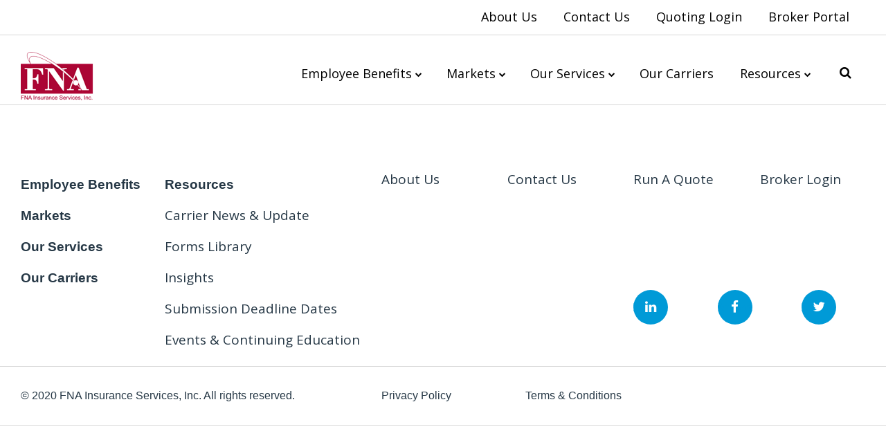

--- FILE ---
content_type: text/html; charset=utf-8
request_url: https://www.fnainsurance.com/site-navigation/our-carriers/
body_size: 5464
content:



<!DOCTYPE html>
<!--[if lt IE 7]>      <html class="no-js lt-ie9 lt-ie8 lt-ie7"> <![endif]-->
<!--[if IE 7]>         <html class="no-js lt-ie9 lt-ie8"> <![endif]-->
<!--[if IE 8]>         <html class="no-js lt-ie9"> <![endif]-->
<!--[if gt IE 8]><!-->
<html class="no-js" lang="en">
<!--<![endif]-->
<head>
<link href="/-/media/Feature/Experience-Accelerator/Bootstrap/Bootstrap/Styles/bootstrap.css?rev=252a6cda80664754b38eab1d591483da&hash=EB3E651C00D609484D9ACCC55D155A5D" rel="stylesheet" /><link href="/-/media/Base-Themes/Core-Libraries/styles/mediaelementplayer.css?rev=48d80d5597624188ad7ce93f135bf629&hash=3BFB87374B969C6A242D538427E2D1D0" rel="stylesheet" /><link href="/-/media/Base-Themes/Core-Libraries/styles/mediaelementplayer-legacy.css?rev=72af485b4a7f40c58effab26a9730fd2&hash=D121DE4E933493D0B6F2B31601CB2C82" rel="stylesheet" /><link href="/-/media/Base-Themes/Core-Libraries/styles/font-awesomemin.css?rev=9fc5b7e15ee14858b7bd482213bbf1a4&hash=E4CB1D1170767417B037BCCC5043369C" rel="stylesheet" /><link href="/-/media/Base-Themes/Core-Libraries/styles/fullcalendar.css?rev=88e8658e1dd340548224a5c29298cbdc&hash=E329A1BACAE03B645EACF3138C82967B" rel="stylesheet" /><link href="/-/media/Base-Themes/Core-Libraries/styles/jquerymCustomScrollbar.css?rev=04da3381aa834525b87b802c63f5eba4&hash=0311CCFB0756CB98C85E3EAA5CBFD69E" rel="stylesheet" /><link href="/-/media/Base-Themes/Core-Libraries/styles/jquery-ui.css?rev=c3ac5ba728124304ad3c6c2ee5e68818&hash=9774826AD31FACB0EF794A608985C9A7" rel="stylesheet" /><link href="/-/media/Base-Themes/Main-Theme/styles/author.css?rev=00afc172b8f44c19a29a75a806e0c50d&hash=01C3FE654BC1C57AFA11D7459F9939BD" rel="stylesheet" /><link href="/-/media/Base-Themes/Main-Theme/styles/core.css?rev=49fe991acc2d48398a517f1c04ac2274&hash=107BC0C734AAEDE5EF6341E0B5C0CA23" rel="stylesheet" /><link href="/-/media/Base-Themes/Main-Theme/styles/file-type-icons.css?rev=989fc01464d844479e85038d082d5809&hash=0338A85454C279875498DFEB8986FC83" rel="stylesheet" /><link href="/-/media/Base-Themes/Main-Theme/styles/grayscale-mode.css?rev=f6fe87e74ae4445bb474ceb8320d5104&hash=1DBDCD6BB4A0354BCDA9A4B5E8295734" rel="stylesheet" /><link href="/-/media/Base-Themes/Main-Theme/styles/reset.css?rev=5ff58f1a439048ddb88c56aba67a5789&hash=2EB3BD273E39C0B8E4BED649567A9772" rel="stylesheet" /><link href="/-/media/Themes/FNA/FNA/FNATheme/styles/component-accordion.css?rev=fad7c1cbdf6e4403ab7755d711ac95c8&hash=D5B699DD77715FE24A9F7258D724472E" rel="stylesheet" /><link href="/-/media/Themes/FNA/FNA/FNATheme/styles/component-archive.css?rev=9ee073b67c31449cbc304ad78b9c0cf5&hash=0C440CC0C910DF371E2644C864A9D35D" rel="stylesheet" /><link href="/-/media/Themes/FNA/FNA/FNATheme/styles/component-breadcrumb.css?rev=41223b75020049539c5ab8e32515448f&hash=AEDA31EA57B4156893C45E9413F446B8" rel="stylesheet" /><link href="/-/media/Themes/FNA/FNA/FNATheme/styles/component-carousel.css?rev=3ed822e0b3fe42b7a68181b41a111127&hash=F5013603BA6F6C8EF849B5833A21E8B1" rel="stylesheet" /><link href="/-/media/Themes/FNA/FNA/FNATheme/styles/component-column-splitter.css?rev=3c4f6aa00e0c4631b0e315a478a32549&hash=74B67A807704489863E9A69B86397B7F" rel="stylesheet" /><link href="/-/media/Themes/FNA/FNA/FNATheme/styles/component-contact-us-form.css?rev=31410a3770c24041a471a0105531d2be&hash=05444B735EEE2586B7355FF839C2D5F5" rel="stylesheet" /><link href="/-/media/Themes/FNA/FNA/FNATheme/styles/component-container.css?rev=130f06eaf2b341628bb372234defb1f9&hash=5585477A2E2388EB8F937418E31376B1" rel="stylesheet" /><link href="/-/media/Themes/FNA/FNA/FNATheme/styles/component-divider.css?rev=d6e07f0dffa54cf1b4139f169af9b31e&hash=AB2DE452C1CBA7CBCF6EFADE78B8CE98" rel="stylesheet" /><link href="/-/media/Themes/FNA/FNA/FNATheme/styles/component-email-signup.css?rev=a45644bc1f764c4887e5918e31a87907&hash=4128605743FB1F88F318F1AB0F2D6B28" rel="stylesheet" /><link href="/-/media/Themes/FNA/FNA/FNATheme/styles/component-event-list.css?rev=387059107dd44aeeaf1f2b1e023dec52&hash=EA2C65895776C6F0A1B593DE0EE352EA" rel="stylesheet" /><link href="/-/media/Themes/FNA/FNA/FNATheme/styles/component-facebook-comments.css?rev=e05ca7c7d35b4681bf513ae47ed8bad1&hash=691DE76CC049ED7AFAFC0DCAA65C002A" rel="stylesheet" /><link href="/-/media/Themes/FNA/FNA/FNATheme/styles/component-feed.css?rev=85118307ca36449d8a4465430099979d&hash=6F6DCDD60F615DAA43767D3C74433468" rel="stylesheet" /><link href="/-/media/Themes/FNA/FNA/FNATheme/styles/component-field-editor.css?rev=cbdce4281fdb4ce8ba5ff7f520200fa7&hash=E41EF410BD5ED828BEEBD3085B976A11" rel="stylesheet" /><link href="/-/media/Themes/FNA/FNA/FNATheme/styles/component-file-list.css?rev=c3e201978f984073a1f8eaebfc51e569&hash=31062191F6FA2FA61EB1745398F2A205" rel="stylesheet" /><link href="/-/media/Themes/FNA/FNA/FNATheme/styles/component-flash.css?rev=af0d0532e5604cb49d7cc2f33a489d7f&hash=7E012C6F6943BCB7C4476DEC198B177B" rel="stylesheet" /><link href="/-/media/Themes/FNA/FNA/FNATheme/styles/component-flip.css?rev=48945d4aba9848cfb1e40960bbfcb6a8&hash=B12998375E3836375E2445DD09FFC853" rel="stylesheet" /><link href="/-/media/Themes/FNA/FNA/FNATheme/styles/component-forms.css?rev=7d42c8a7351e4ecfb6f8510c4fef1d02&hash=BDB72BDEF74AAA5FB877EB26251B196A" rel="stylesheet" /><link href="/-/media/Themes/FNA/FNA/FNATheme/styles/component-fullcalendar.css?rev=127be20123d64ad585831d4ca671cb84&hash=D2E6AE611B9703A1DA92FF163820A009" rel="stylesheet" /><link href="/-/media/Themes/FNA/FNA/FNATheme/styles/component-galleria.css?rev=502449bb8f084cb49dca32d11ece0424&hash=659243709841C027F53DED43951AA194" rel="stylesheet" /><link href="/-/media/Themes/FNA/FNA/FNATheme/styles/component-iframe.css?rev=c56341d5f265475fb27f00b76366656d&hash=9D49549E0C479146ADFB58623D12809A" rel="stylesheet" /><link href="/-/media/Themes/FNA/FNA/FNATheme/styles/component-image.css?rev=5b56cfb6957b4eee917c8d3649c6f007&hash=EBC07DB91F796441F2B61E9B2DAA1CCF" rel="stylesheet" /><link href="/-/media/Themes/FNA/FNA/FNATheme/styles/component-language-selector.css?rev=addaa951407e4e16b4712f8cbd6f118f&hash=288121535FF411B0EFBF587CCA618F7F" rel="stylesheet" /><link href="/-/media/Themes/FNA/FNA/FNATheme/styles/component-link.css?rev=08ecbffbf05149c1942456448bf8606b&hash=9667AFD8CFE028C1F1D7C73243452DF4" rel="stylesheet" /><link href="/-/media/Themes/FNA/FNA/FNATheme/styles/component-link-list.css?rev=7c1f3dc8b005426c8f7916594c9d1554&hash=F7ACF3D7763D6A1F0BC4DD2AC3EC419E" rel="stylesheet" /><link href="/-/media/Themes/FNA/FNA/FNATheme/styles/component-login.css?rev=c68684c8852a44fe9aaeec74401784ba&hash=270DED6EC43D4362B7DE14422936EE68" rel="stylesheet" /><link href="/-/media/Themes/FNA/FNA/FNATheme/styles/component-logout.css?rev=2f13ac426dea445096b3cd66f360ce2d&hash=B0C8DBF1FA8B8B9974B5C6C7268BD105" rel="stylesheet" /><link href="/-/media/Themes/FNA/FNA/FNATheme/styles/component-map.css?rev=8c819ada5406471c942620130e380f51&hash=733020E1A398BB45CAAF25E7D670D370" rel="stylesheet" /><link href="/-/media/Themes/FNA/FNA/FNATheme/styles/component-media-link.css?rev=c8ea01b9b8f845479fbfb6f4f98ff8b5&hash=73A1A6A27836FAE2B9ED2B0E0CD95CD1" rel="stylesheet" /><link href="/-/media/Themes/FNA/FNA/FNATheme/styles/component-navigation.css?rev=db993682cf934085a678d0613c12573c&hash=AB6342C5A95A32FE839CA8780B11AEE4" rel="stylesheet" /><link href="/-/media/Themes/FNA/FNA/FNATheme/styles/component-page-list.css?rev=059214c29f004ae28da1a31fce210ef1&hash=21B8DBF98FFEA168C5514E6DDB8B0259" rel="stylesheet" /><link href="/-/media/Themes/FNA/FNA/FNATheme/styles/component-pagination.css?rev=dc21e87ff72540ccab2fbf81d9ac93bb&hash=96640CC928E009AAC3376F9C0E7C56EC" rel="stylesheet" /><link href="/-/media/Themes/FNA/FNA/FNATheme/styles/component-playlist.css?rev=aa66c53cefbe40bc95a69e43330b3439&hash=D79DFA3E4BD616BDBD4FB9CD4810DAB6" rel="stylesheet" /><link href="/-/media/Themes/FNA/FNA/FNATheme/styles/component-promo.css?rev=6b4d95e528d44198a344093e7c1ab9d4&hash=AF1975F4B78A946F0A3326BB87FD951C" rel="stylesheet" /><link href="/-/media/Themes/FNA/FNA/FNATheme/styles/component-recent-successes.css?rev=52083aa080824ce9886bcaf56b184637&hash=465F9D452D5DFED8C74876C778E456CE" rel="stylesheet" /><link href="/-/media/Themes/FNA/FNA/FNATheme/styles/component-related-pages.css?rev=4383e91bc2574cb69e8d09a7a915b045&hash=4F83EDCC71A81A4C913B57E726A2ED65" rel="stylesheet" /><link href="/-/media/Themes/FNA/FNA/FNATheme/styles/component-richtext-content.css?rev=3fa5423a9b1b4de5b3c372d677376092&hash=029240D2DDAF943FA823401893C333FC" rel="stylesheet" /><link href="/-/media/Themes/FNA/FNA/FNATheme/styles/component-search-other.css?rev=5471d263ae634aee8cd95b4f0cb648bd&hash=2CDAE40B7D5114C0776E0A9B63196908" rel="stylesheet" /><link href="/-/media/Themes/FNA/FNA/FNATheme/styles/component-search-results.css?rev=3ee7f44500df4ec8a82830c7d19a9040&hash=6C393FD5E0B88AA4DC4385F32D567706" rel="stylesheet" /><link href="/-/media/Themes/FNA/FNA/FNATheme/styles/component-selected-contacts.css?rev=bc868f974be548f0b6a88469be7d5e99&hash=44A06D33685176C0DD06E0C02F82FF92" rel="stylesheet" /><link href="/-/media/Themes/FNA/FNA/FNATheme/styles/component-site-selector.css?rev=0ac4b60d92504e7393439ffca0858866&hash=85190D31D01A100A6635148737B636AD" rel="stylesheet" /><link href="/-/media/Themes/FNA/FNA/FNATheme/styles/component-snippet.css?rev=6055af86fe2c41ac9de003f4064201bf&hash=BA06E22798E2E341E9F5C8EDEEA899EA" rel="stylesheet" /><link href="/-/media/Themes/FNA/FNA/FNATheme/styles/component-social-media-share.css?rev=ccbdbab5c98a495c8280306dd766c8f0&hash=28ECE537C32CB4BC6382E75E808DC230" rel="stylesheet" /><link href="/-/media/Themes/FNA/FNA/FNATheme/styles/component-submission-deadline.css?rev=da4c499632104b729934812cef1b74f2&hash=88092469748428D93247C7F6649C0A69" rel="stylesheet" /><link href="/-/media/Themes/FNA/FNA/FNATheme/styles/component-tabs.css?rev=3d83d427ef4b4b7298fdad6c0fe1d81c&hash=CC9EB5E71E74BFC51E845334559801F4" rel="stylesheet" /><link href="/-/media/Themes/FNA/FNA/FNATheme/styles/component-tag-cloud.css?rev=56547a930233443fb72e3da3c5376068&hash=1FA50DEB81959A74408662EC7F0F6E8A" rel="stylesheet" /><link href="/-/media/Themes/FNA/FNA/FNATheme/styles/component-tag-list.css?rev=c0afd98247b44631ae80ab68ed867bf0&hash=4C4EEF57F49898BBBF2C3DF1B591213C" rel="stylesheet" /><link href="/-/media/Themes/FNA/FNA/FNATheme/styles/component-title.css?rev=ed26cbe703e543dca98dd941cac8f033&hash=52DDCA3B7DB0FA8F14C25E0E702F25D4" rel="stylesheet" /><link href="/-/media/Themes/FNA/FNA/FNATheme/styles/component-toggle.css?rev=e32f683665dd4fa097c5ebf80abb407a&hash=21ECDFAA10C45DC8D59F8F966B41AD01" rel="stylesheet" /><link href="/-/media/Themes/FNA/FNA/FNATheme/styles/component-twitter.css?rev=1f2696bc8438452d9726e588ca2c0210&hash=47DA90DB6F788C39BE4E58AD24E01DEA" rel="stylesheet" /><link href="/-/media/Themes/FNA/FNA/FNATheme/styles/component-video.css?rev=bcf38e5b65ff4e63b38b93061ff63177&hash=1335C29E73A82DD9012113C6D9A9D599" rel="stylesheet" /><link href="/-/media/Themes/FNA/FNA/FNATheme/styles/main.css?rev=bdc2cf68725e4afc8058c64dcef5f0a7&hash=4451C4E8FBB67CCEB0EBA98DC80ADE1A" rel="stylesheet" /><link href="/-/media/Themes/FNA/FNA/FNATheme/styles/overlay.css?rev=8a99b67b6a9c409daa8e112d5a2e73fa&hash=883F33B79DACD3CAB9EE0242E3E88696" rel="stylesheet" /><link href="/-/media/Themes/FNA/FNA/FNATheme/styles/privacy-warning.css?rev=59a8d60dce4a4222b0a728db29f075b7&hash=2E9D753D27817D56CD2E9ED2924E82CE" rel="stylesheet" /><link href="/-/media/Themes/FNA/FNA/FNATheme/styles/styles.css?rev=e82096a8956949f0ad326a7c9c7f3cae&hash=1D5550ADF8ACC273DA103DB30574C636" rel="stylesheet" />    
    



    <title>Our Carriers</title>




    <link href="/-/media/Project/FNA/FNA/fnainsurance.jpg?rev=cc30804eaf454aecb7ba922be183b96a" rel="shortcut icon" />




<meta property="og:title"  content="Our Carriers" /><meta property="og:url"  content="https://www.fnainsurance.com/site-navigation/our-carriers/" />







<meta property="twitter:title"  content="Our Carriers" /><meta property="twitter:card"  content="summary_large_image" />

    <meta name="viewport" content="width=device-width, initial-scale=1"/>

<div class="component plain-html">
    <div class="component-content">
<!-- Global site tag (gtag.js) - Google Analytics -->
<script async src="https://www.googletagmanager.com/gtag/js?id=UA-841217-11"></script>
<script>
window.dataLayer = window.dataLayer || [];
function gtag(){dataLayer.push(arguments);}
gtag('js', new Date());

gtag('config', 'UA-841217-11');
</script>    </div>
</div>
<div class="component plain-html">
    <div class="component-content">
<script>/*<![CDATA[*/(function(w,a,b,d,s){w[a]=w[a]||{};w[a][b]=w[a][b]||{q:[],track:function(r,e,t){this.q.push({r:r,e:e,t:t||+new Date});}};var e=d.createElement(s);var f=d.getElementsByTagName(s)[0];e.async=1;e.src='//fna.fnainsurance.com/cdnr/acapcid1/acton/bn/tracker/43423';f.parentNode.insertBefore(e,f);})(window,'ActOn','Beacon',document,'script');ActOn.Beacon.track();/*]]>*/</script>    </div>
</div>
</head>
<body class="default-device bodyclass">
    
    
<!-- #wrapper -->
<div id="wrapper">
    <!-- #header -->
    <header>
        <div id="header" class="container-fluid">
            <div class="row">
                




<div class="component container col-xs-12">
    <div class="component-content" >



<div class="component container col-xs-12">
    <div class="component-content" >

    <div class="component navigation navigation-title col-md-12 visible-md-block visible-lg-block navigation-main navigation-main-vertical">
        <div class="component-content">
            <nav>

<ul class="clearfix">
        <li class=" level1 item0 odd first rel-level1">
<div class="navigation-title field-navigationtitle"><a title="About Us" href="/about-us">About Us</a></div>        </li>
        <li class=" level1 item1 even rel-level1">
<div class="navigation-title field-navigationtitle"><a title="Contact Us" href="/contact-us">Contact Us</a></div>        </li>
        <li class=" level1 item2 odd rel-level1">
<div class="navigation-title field-navigationtitle"><a title="Quoting Login" href="/quoting-login">Quoting Login</a></div>        </li>
        <li class=" level1 item3 even last rel-level1">
<div class="navigation-title field-navigationtitle"><a title="Broker Login" href="/broker-login">Broker Portal</a></div>        </li>
</ul>
            </nav>
        </div>
    </div>


<div class="component image file-type-icon-media-link col-xs-2">
    <div class="component-content">
    </div>
</div>


<div class="component image file-type-icon-media-link col-xs-2">
    <div class="component-content">
<a title="Header Logo" href="https://www.fnainsurance.com/"><img src="/-/media/Project/FNA/FNA/Images/home/FNA-Outlined-Logo-Red-Swoosh.png?h=70&amp;iar=0&amp;w=120&amp;rev=06436fe472bc4ab6b3dd9a8bcccd9e38&amp;hash=C97B9B55205D40AD33EA167F8678FC8D" vspace="12" alt="FNA Logo" width="120" height="70" data-variantitemid="{8166A04A-B9DA-4F68-A483-721BCFEBC25C}" data-variantfieldname="Image" style="margin: 12px 0px" /></a><span class="image-caption field-imagecaption"></span>    </div>
</div>

    <div class="component navigation navigation-title col-md-10 visible-md-block visible-lg-block navigation-main navigation-main-vertical">
        <div class="component-content">
            <nav>

<ul class="clearfix">
        <li class=" level1 submenu item0 odd first rel-level1">
<div class="navigation-title field-navigationtitle"><a title="Employee Benefits" href="/employee-benefits">Employee Benefits</a></div>
<ul class="clearfix">
        <li class=" level2 item0 odd first rel-level2">
<div class="navigation-title field-navigationtitle"><a title="Health Plans" href="/employee-benefits/health-plans">Health Plans</a></div>        </li>
        <li class=" level2 item1 even rel-level2">
<div class="navigation-title field-navigationtitle"><a title="PEOs" href="/employee-benefits/peos">PEOs</a></div>        </li>
        <li class=" level2 item2 odd rel-level2">
<div class="navigation-title field-navigationtitle"><a title="Ancillary" href="/employee-benefits/ancillary">Ancillary</a></div>        </li>
        <li class=" level2 item3 even rel-level2">
<div class="navigation-title field-navigationtitle"><a title="Self Funded" href="/employee-benefits/self-funded">Self-Funded</a></div>        </li>
        <li class=" level2 item4 odd rel-level2">
<div class="navigation-title field-navigationtitle"><a title="Executive Benefits" href="/employee-benefits/executive-benefits">Executive Benefits</a></div>        </li>
        <li class=" level2 item5 even last rel-level2">
<div class="navigation-title field-navigationtitle"><a title="Senior Services" href="/employee-benefits/senior-services">Senior Services</a></div>        </li>
</ul>
        </li>
        <li class=" level1 submenu item1 even rel-level1">
<div class="navigation-title field-navigationtitle"><a title="Markets" href="/markets">Markets</a></div>
<ul class="clearfix">
        <li class=" level2 item0 odd first rel-level2">
<div class="navigation-title field-navigationtitle"><a title="Large Group" href="/markets/large-group">Large Group</a></div>        </li>
        <li class=" level2 item1 even rel-level2">
<div class="navigation-title field-navigationtitle"><a title="Small Group" href="/markets/small-group">Small Group</a></div>        </li>
        <li class=" level2 item2 odd rel-level2">
<div class="navigation-title field-navigationtitle"><a title="Senior Market" href="/markets/senior-market">Senior Market</a></div>        </li>
        <li class=" level2 item3 even last rel-level2">
<div class="navigation-title field-navigationtitle"><a title="Individual" href="/markets/individual">Individual</a></div>        </li>
</ul>
        </li>
        <li class=" level1 submenu item2 odd rel-level1">
<div class="navigation-title field-navigationtitle"><a title="Our Services" href="/our-services">Our Services</a></div>
<ul class="clearfix">
        <li class=" level2 item0 odd first rel-level2">
<div class="navigation-title field-navigationtitle"><a title="Compliance" href="/our-services/compliance">Compliance</a></div>        </li>
        <li class=" level2 item1 even rel-level2">
<div class="navigation-title field-navigationtitle"><a title="HR Technology" href="/our-services/hr-technology">HR Technology</a></div>        </li>
        <li class=" level2 item2 odd rel-level2">
<div class="navigation-title field-navigationtitle"><a title="5500 Filing" href="/our-services/5500-filing">5500 Filing</a></div>        </li>
        <li class=" level2 item3 even rel-level2">
<div class="navigation-title field-navigationtitle"><a title="Value Added" href="/our-services/value-added">Value Added</a></div>        </li>
        <li class=" level2 item4 odd rel-level2">
<div class="navigation-title field-navigationtitle"><a title="Marketing" href="/our-services/marketing">Marketing</a></div>        </li>
        <li class=" level2 item5 even last rel-level2">
<div class="navigation-title field-navigationtitle"><a title="Continuing Education" href="/our-services/continuing-education">Continuing Education</a></div>        </li>
</ul>
        </li>
        <li class=" level1 item3 even rel-level1">
<div class="navigation-title field-navigationtitle"><a title="Our Carriers" href="/our-carriers">Our Carriers</a></div>        </li>
        <li class=" level1 submenu item4 odd rel-level1">
<div class="navigation-title field-navigationtitle"><a title="Resources" href="/resources">Resources</a></div>
<ul class="clearfix">
        <li class=" level2 item0 odd first rel-level2">
<div class="navigation-title field-navigationtitle"><a title="Resource Library" href="/resources/resource-library">Resource Library</a></div>        </li>
        <li class=" level2 item1 even rel-level2">
<div class="navigation-title field-navigationtitle"><a title="Carrier News and Updates" href="/resources/carrier-news-and-updates">Carrier News and Updates</a></div>        </li>
        <li class=" level2 item2 odd rel-level2">
<div class="navigation-title field-navigationtitle"><a title="Insights" href="/resources/insights">Insights</a></div>        </li>
        <li class=" level2 item3 even rel-level2">
<div class="navigation-title field-navigationtitle"><a title="Submission Deadline Dates" href="/resources/submission-deadline-dates">Submission Deadline Dates</a></div>        </li>
        <li class=" level2 item4 odd last rel-level2">
<div class="navigation-title field-navigationtitle"><a title="Events and Continuing Education" href="/resources/events-and-continuing-education">Events and Continuing Education</a></div>        </li>
</ul>
        </li>
        <li class="searchglass level1 item5 even last rel-level1">
<div class="navigation-title field-title"><a title="Search Page" href="/search-page">Search Page</a></div>        </li>
</ul>
            </nav>
        </div>
    </div>
<div class="component toggle col-xs-10 hidden-md hidden-lg" data-properties="{&quot;easing&quot;:&quot;swing&quot;,&quot;speed&quot;:500,&quot;expandOnHover&quot;:false,&quot;expandedByDefault&quot;:false}">
    <div class="component-content">
        <details class="toggle-content clearfix">
            <summary class="toggle-header" tabindex="0">
                <span class="toggle-label">
                </span>
            </summary>
            
    <div class="component navigation navigation-title col-xs-12 hidden-md hidden-lg navigation-mobile">
        <div class="component-content">
            <nav>

<ul class="clearfix">
        <li class=" level1 submenu item0 odd first rel-level1">
<div class="navigation-title field-navigationtitle"><a title="Employee Benefits" href="/employee-benefits">Employee Benefits</a></div>
<ul class="clearfix">
        <li class=" level2 item0 odd first rel-level2">
<div class="navigation-title field-navigationtitle"><a title="Health Plans" href="/employee-benefits/health-plans">Health Plans</a></div>        </li>
        <li class=" level2 item1 even rel-level2">
<div class="navigation-title field-navigationtitle"><a title="PEOs" href="/employee-benefits/peos">PEOs</a></div>        </li>
        <li class=" level2 item2 odd rel-level2">
<div class="navigation-title field-navigationtitle"><a title="Ancillary" href="/employee-benefits/ancillary">Ancillary</a></div>        </li>
        <li class=" level2 item3 even rel-level2">
<div class="navigation-title field-navigationtitle"><a title="Self Funded" href="/employee-benefits/self-funded">Self-Funded</a></div>        </li>
        <li class=" level2 item4 odd rel-level2">
<div class="navigation-title field-navigationtitle"><a title="Executive Benefits" href="/employee-benefits/executive-benefits">Executive Benefits</a></div>        </li>
        <li class=" level2 item5 even last rel-level2">
<div class="navigation-title field-navigationtitle"><a title="Senior Services" href="/employee-benefits/senior-services">Senior Services</a></div>        </li>
</ul>
        </li>
        <li class=" level1 submenu item1 even rel-level1">
<div class="navigation-title field-navigationtitle"><a title="Markets" href="/markets">Markets</a></div>
<ul class="clearfix">
        <li class=" level2 item0 odd first rel-level2">
<div class="navigation-title field-navigationtitle"><a title="Large Group" href="/markets/large-group">Large Group</a></div>        </li>
        <li class=" level2 item1 even rel-level2">
<div class="navigation-title field-navigationtitle"><a title="Small Group" href="/markets/small-group">Small Group</a></div>        </li>
        <li class=" level2 item2 odd rel-level2">
<div class="navigation-title field-navigationtitle"><a title="Senior Market" href="/markets/senior-market">Senior Market</a></div>        </li>
        <li class=" level2 item3 even last rel-level2">
<div class="navigation-title field-navigationtitle"><a title="Individual" href="/markets/individual">Individual</a></div>        </li>
</ul>
        </li>
        <li class=" level1 submenu item2 odd rel-level1">
<div class="navigation-title field-navigationtitle"><a title="Our Services" href="/our-services">Our Services</a></div>
<ul class="clearfix">
        <li class=" level2 item0 odd first rel-level2">
<div class="navigation-title field-navigationtitle"><a title="Compliance" href="/our-services/compliance">Compliance</a></div>        </li>
        <li class=" level2 item1 even rel-level2">
<div class="navigation-title field-navigationtitle"><a title="HR Technology" href="/our-services/hr-technology">HR Technology</a></div>        </li>
        <li class=" level2 item2 odd rel-level2">
<div class="navigation-title field-navigationtitle"><a title="5500 Filing" href="/our-services/5500-filing">5500 Filing</a></div>        </li>
        <li class=" level2 item3 even rel-level2">
<div class="navigation-title field-navigationtitle"><a title="Value Added" href="/our-services/value-added">Value Added</a></div>        </li>
        <li class=" level2 item4 odd rel-level2">
<div class="navigation-title field-navigationtitle"><a title="Marketing" href="/our-services/marketing">Marketing</a></div>        </li>
        <li class=" level2 item5 even last rel-level2">
<div class="navigation-title field-navigationtitle"><a title="Continuing Education" href="/our-services/continuing-education">Continuing Education</a></div>        </li>
</ul>
        </li>
        <li class=" level1 item3 even rel-level1">
<div class="navigation-title field-navigationtitle"><a title="Our Carriers" href="/our-carriers">Our Carriers</a></div>        </li>
        <li class=" level1 submenu item4 odd rel-level1">
<div class="navigation-title field-navigationtitle"><a title="Resources" href="/resources">Resources</a></div>
<ul class="clearfix">
        <li class=" level2 item0 odd first rel-level2">
<div class="navigation-title field-navigationtitle"><a title="Resource Library" href="/resources/resource-library">Resource Library</a></div>        </li>
        <li class=" level2 item1 even rel-level2">
<div class="navigation-title field-navigationtitle"><a title="Carrier News and Updates" href="/resources/carrier-news-and-updates">Carrier News and Updates</a></div>        </li>
        <li class=" level2 item2 odd rel-level2">
<div class="navigation-title field-navigationtitle"><a title="Insights" href="/resources/insights">Insights</a></div>        </li>
        <li class=" level2 item3 even rel-level2">
<div class="navigation-title field-navigationtitle"><a title="Submission Deadline Dates" href="/resources/submission-deadline-dates">Submission Deadline Dates</a></div>        </li>
        <li class=" level2 item4 odd last rel-level2">
<div class="navigation-title field-navigationtitle"><a title="Events and Continuing Education" href="/resources/events-and-continuing-education">Events and Continuing Education</a></div>        </li>
</ul>
        </li>
        <li class="searchglass level1 item5 even rel-level1">
<div class="navigation-title field-title"><a title="Search Page" href="/search-page">Search Page</a></div>        </li>
        <li class=" level1 item6 odd rel-level1">
<div class="navigation-title field-navigationtitle"><a title="About Us" href="/about-us">About Us</a></div>        </li>
        <li class=" level1 item7 even rel-level1">
<div class="navigation-title field-navigationtitle"><a title="Contact Us" href="/contact-us">Contact Us</a></div>        </li>
        <li class=" level1 item8 odd rel-level1">
<div class="navigation-title field-navigationtitle"><a title="Quoting Login" href="/quoting-login">Quoting Login</a></div>        </li>
        <li class=" level1 item9 even last rel-level1">
<div class="navigation-title field-navigationtitle"><a title="Broker Login" href="/broker-login">Broker Portal</a></div>        </li>
</ul>
            </nav>
        </div>
    </div>

        </details>
    </div>
</div>
    </div>
</div>    </div>
</div>




<div class="component container col-xs-12 hide-search-overlay search-overlay indent-bottom indent-top">
    <div class="component-content" >



    <div class="component rich-text col-xs-12 fa fa-times search-close position-right">
        <div class="component-content">
        </div>
    </div>


<div class="component search-box horizontal col-xs-12" data-properties='{"endpoint":"https://www.fnainsurance.com//sxa/search/results/","suggestionEndpoint":"https://www.fnainsurance.com//sxa/search/suggestions/","suggestionsMode":"ShowSearchResults","resultPage":"https://www.fnainsurance.com/search-page/","targetSignature":"","v":"{8C3C3D2E-E4F8-45EC-94A7-83496C020CE4}","s":"","p":5,"l":"","languageSource":"AllLanguages","searchResultsSignature":"","itemid":"{69C80F9F-2E76-4FA1-9818-30DBD90C2AFA}","minSuggestionsTriggerCharacterCount":2}'>
    <div class="component-content">
        
                    <label for="textBoxSearch">
                        Search
                    </label>
                <input type="text" class="search-box-input" autocomplete="off" name="textBoxSearch" maxlength="100" placeholder="Search here..." />
                    <button class="search-box-button-with-redirect" type="submit">
                        Search
                    </button>
    </div>
</div>
    </div>
</div>
            </div>
        </div>
    </header>
    <!-- /#header -->
    <!-- #content -->
    <main>
        <div id="content" class="container-fluid">
            <div class="row">
                
            </div>
        </div>
    </main>
    <!-- /#content -->
    <!-- #footer -->
    <footer>
        <div id="footer" class="container-fluid">
            <div class="row">
                




<div class="component container col-xs-12">
    <div class="component-content" >
<div class="component link-list col-xs-12 col-md-2 footer-bold-links">
    <div class="component-content">
        
        <ul>
                <li class="item0 odd first">
<div class="field-link"><a href="https://www.fnainsurance.com/employee-benefits/" data-variantitemid="{959828EA-6047-48C8-A3CF-20BD81170690}" data-variantfieldname="Link">Employee Benefits</a></div>                </li>
                <li class="item1 even">
<div class="field-link"><a href="https://www.fnainsurance.com/markets/" data-variantitemid="{1F01CF0A-5D22-418A-8715-095BB40B81F2}" data-variantfieldname="Link">Markets</a></div>                </li>
                <li class="item2 odd">
<div class="field-link"><a href="https://www.fnainsurance.com/our-services/" data-variantitemid="{2C57548A-78CF-4FE1-AA07-2BE4C6F536E4}" data-variantfieldname="Link">Our Services</a></div>                </li>
                <li class="item3 even last">
<div class="field-link"><a href="https://www.fnainsurance.com/our-carriers/" data-variantitemid="{65C7D8EA-F018-4AE6-B993-9D806E00D574}" data-variantfieldname="Link">Our Carriers</a></div>                </li>
        </ul>
    </div>
</div>
<div class="component link-list col-xs-12 col-md-3">
    <div class="component-content">
        <h5>Resources</h5>
        <ul>
                <li class="item0 odd first">
<div class="field-link"><a href="https://www.fnainsurance.com/resources/carrier-news-and-updates/" data-variantitemid="{80322C65-84E5-45B9-A239-D62384DB0CFD}" data-variantfieldname="Link">Carrier News &amp; Update</a></div>                </li>
                <li class="item1 even">
<div class="field-link"><a href="https://www.fnainsurance.com/resources/resource-library/" data-variantitemid="{4C9981D6-4A86-44AE-A416-4F9B5C37F8FC}" data-variantfieldname="Link">Forms Library</a></div>                </li>
                <li class="item2 odd">
<div class="field-link"><a href="https://www.fnainsurance.com/resources/insights/" data-variantitemid="{3D8DB2BD-8609-48EF-BE01-778AF0B66A77}" data-variantfieldname="Link">Insights</a></div>                </li>
                <li class="item3 even">
<div class="field-link"><a href="https://www.fnainsurance.com/resources/submission-deadline-dates/" data-variantitemid="{A39156CF-D11E-4F7E-A35A-C5DCFB56AE92}" data-variantfieldname="Link">Submission Deadline Dates</a></div>                </li>
                <li class="item4 odd last">
<div class="field-link"><a href="https://www.fnainsurance.com/resources/events-and-continuing-education/" data-variantitemid="{BABBEA5A-7FFB-4C5D-9DB0-4FEDA981E8D2}" data-variantfieldname="Link">Events &amp; Continuing Education</a></div>                </li>
        </ul>
    </div>
</div>



<div class="component container col-xs-12 col-md-7 footer-right-links">
    <div class="component-content" >



<div class="component link col-xs-12 col-md-3">
    <div class="component-content">

<div class="field-link"><a href="https://www.fnainsurance.com/about-us/" data-variantitemid="{91329AA6-4D1D-417F-A74B-8D66B7BA95DA}" data-variantfieldname="Link">About Us</a></div>    </div>
</div>


<div class="component link col-xs-12 col-md-3">
    <div class="component-content">

<div class="field-link"><a href="https://www.fnainsurance.com/contact-us/" data-variantitemid="{1B96E76C-2FC0-43C0-8313-E1F024C7E146}" data-variantfieldname="Link">Contact Us</a></div>    </div>
</div>


<div class="component link col-xs-12 col-md-3">
    <div class="component-content">

<div class="field-link"><a href="https://www.fnainsurance.com/quoting-login/" data-variantitemid="{86D63C02-82EF-4C26-BF69-96C42763D1FB}" data-variantfieldname="Link">Run A Quote</a></div>    </div>
</div>


<div class="component link col-xs-12 col-md-3">
    <div class="component-content">

<div class="field-link"><a href="https://www.fnainsurance.com/broker-login/" data-variantitemid="{2FDD8DD0-0631-409A-AA07-52B67D5706F0}" data-variantfieldname="Link">Broker Login</a></div>    </div>
</div>


<div class="component link">
    <div class="component-content">

<div class="field-link"></div>    </div>
</div>


<div class="component container col-xs-12 social-icons">
    <div class="component-content" >



<div class="component link col-xs-2 col-md-offset-6">
    <div class="component-content">

<div class="field-link"><a href="https://www.linkedin.com/company/fna-insurance-services" rel="noopener noreferrer" data-variantitemid="{FC1ABE7B-1955-4AFC-998C-C90E680ADD04}" data-variantfieldname="Link" class="fa fa-linkedin" target="_blank">&amp;nbsp;</a></div>    </div>
</div>


<div class="component link col-xs-2">
    <div class="component-content">

<div class="field-link"><a href="https://www.facebook.com/fnainsurance" rel="noopener noreferrer" data-variantitemid="{B979E6D4-D96A-4E24-9D86-6A6035E387A0}" data-variantfieldname="Link" class="fa fa-facebook" target="_blank">&amp;nbsp;</a></div>    </div>
</div>


<div class="component link col-xs-2">
    <div class="component-content">

<div class="field-link"><a href="https://twitter.com/fnainsurance/" rel="noopener noreferrer" data-variantitemid="{3ACB5231-FCA6-4EA2-9321-E7E8A4D09F54}" data-variantfieldname="Link" class="fa fa-twitter" target="_blank">&amp;nbsp;</a></div>    </div>
</div>    </div>
</div>    </div>
</div>    </div>
</div>


<div class="component container col-xs-12 footer-copyright">
    <div class="component-content" >



    <div class="component rich-text col-xs-12 col-md-5">
        <div class="component-content">
© 2020 FNA Insurance Services, Inc. All rights reserved.        </div>
    </div>



<div class="component link col-xs-12 col-md-2">
    <div class="component-content">

<div class="field-link"><a href="https://www.fnainsurance.com/Legal-Pages/privacy-policy/" data-variantitemid="{FB18CD13-70F1-4D05-93B4-B08DD32BB4B4}" data-variantfieldname="Link">Privacy Policy</a></div>    </div>
</div>


<div class="component link col-xs-12 col-md-3">
    <div class="component-content">

<div class="field-link"><a href="https://www.fnainsurance.com/Legal-Pages/terms-and-conditions/" data-variantitemid="{8A9D4FEE-A565-42E9-B4B4-B65ED7E2183A}" data-variantfieldname="Link">Terms &amp; Conditions</a></div>    </div>
</div>    </div>
</div>


<div class="component container col-xs-12 indent-bottom indent-top">
    <div class="component-content" >



    <div class="component rich-text col-xs-12">
        <div class="component-content">
        </div>
    </div>
    </div>
</div>
            </div>
        </div>
    </footer>
    <!-- /#footer -->
</div>
<!-- /#wrapper -->

    





<script src="/-/media/Base-Themes/Core-Libraries/scripts/optimized-min.js?rev=123a40c667e642b380245aa6abe0b160&t=20210126T114022Z&hash=7F687E7AE859052351362184307BD7C0"></script><script src="/-/media/Base-Themes/XA-API/Scripts/optimized-min.js?rev=0b14b709e2684c37be06cc251ae53b2b&t=20210126T114030Z&hash=EC43B4C7C54722C0E51CD1D98AC01317"></script><script src="/-/media/Base-Themes/Main-Theme/scripts/optimized-min.js?rev=19230287fa58485b89381f0dca28ad4f&t=20210126T114033Z&hash=4A9F02F34A5537A39C0AAC366F242B0D"></script><script src="/-/media/Base-Themes/Google-Maps-JS-Connector/Scripts/optimized-min.js?rev=0855e3eda988418c8ac7708dc9c8ee02&t=20210126T114041Z&hash=65A5AC3A9943306A7E6F65C4431FC64E"></script><script src="/-/media/Base-Themes/Maps/Scripts/optimized-min.js?rev=ea6beaf46b5344bf8b7cd7412640e5ad&t=20210126T114046Z&hash=1C824626B3758A172181A42D68D97B92"></script><script src="/-/media/Base-Themes/SearchTheme/Scripts/optimized-min.js?rev=f036a0be17da4ffea6dbd20bfc8b7fab&t=20210322T114505Z&hash=CF058F0B870C5C2C05A240F2E1D206BB"></script><script src="/-/media/Base-Themes/Components-Theme/Scripts/optimized-min.js?rev=1964278a420b4a23bf4b9991210b148b&t=20210322T114505Z&hash=48B88DD19ED7A32729AE86D21EB16824"></script><script src="/-/media/Base-Themes/Resolve-Conflicts/Scripts/optimized-min.js?rev=821fee9989184fc59ccd496a3cfdeee8&t=20210126T114057Z&hash=E9145436EBA85CA27DC1E11D48E625CB"></script><script src="/-/media/Themes/FNA/FNA/FNATheme/scripts/optimized-min.js?rev=8463978fe0a142bc9db8469b476c836b&t=20251218T234342Z&hash=71330D04D692F50358E735843B66FFAB"></script>    <!-- /#wrapper -->
</body>
</html>

--- FILE ---
content_type: text/css
request_url: https://www.fnainsurance.com/-/media/Themes/FNA/FNA/FNATheme/styles/component-archive.css?rev=9ee073b67c31449cbc304ad78b9c0cf5&hash=0C440CC0C910DF371E2644C864A9D35D
body_size: -2271
content:
@charset "UTF-8";
/*
 * -----------------------------------------
 *  Fonts
 *  @@ File: shared/_fonts.scss
 * -----------------------------------------
 */
@import url("https://fonts.googleapis.com/css?family=Maitree:400,600,700&display=swap");
/* breakpoints */
/*
 * -----------------------------------------
 *  Fonts
 *  @@ File: shared/_fonts.scss
 * -----------------------------------------
 */
@import url("https://fonts.googleapis.com/css?family=Maitree:400,600,700&display=swap");
@import url("https://fonts.googleapis.com/css?family=Maitree:400,600,700&display=swap");
@import url("https://fonts.googleapis.com/css?family=Maitree:400,600,700&display=swap");
.sxa-archive .level-1 {
  display: block !important;
  padding-left: 10px;
}

.sxa-archive .level-1 > li > .group-header {
  font-weight: bold;
}

.sxa-archive .group-header {
  position: relative;
}

.sxa-archive .group-header:before {
  font-size: 10px;
  font-size: 1rem;
  display: inline-block;
  font: normal normal normal 14px/1 FontAwesome;
  font-size: inherit;
  text-rendering: auto;
  -webkit-font-smoothing: antialiased;
  -moz-osx-font-smoothing: grayscale;
  line-height: 10px;
  position: absolute;
  content: "";
  top: 50%;
  -webkit-transform: translateY(-50%);
  -ms-transform: translateY(-50%);
  transform: translateY(-50%);
  left: -15px;
  padding: 0;
}

.sxa-archive .group-header.opened:before {
  content: "";
}

.sxa-archive ul {
  display: none;
  margin-left: 10px;
  cursor: pointer;
}

.sxa-archive ul li {
  position: relative;
}

.sxa-archive .archive-items {
  display: none;
}

.sxa-archive .archive-items .archive-item {
  /*
 * -----------------------------------------
 *  Fonts
 *  @@ File: shared/_fonts.scss
 * -----------------------------------------
 */
  /* breakpoints */
  /*
 * -----------------------------------------
 *  Fonts
 *  @@ File: shared/_fonts.scss
 * -----------------------------------------
 */
  cursor: default;
}

.sxa-archive .archive-items .archive-item a {
  background-color: transparent;
  text-decoration: none;
  font-size: 1em;
  color: #000;
  border-bottom: 1px solid #d2d2d2;
}

.sxa-archive .archive-items .archive-item a:hover {
  color: #000;
  text-decoration: none;
}


--- FILE ---
content_type: text/css
request_url: https://www.fnainsurance.com/-/media/Themes/FNA/FNA/FNATheme/styles/component-contact-us-form.css?rev=31410a3770c24041a471a0105531d2be&hash=05444B735EEE2586B7355FF839C2D5F5
body_size: -2057
content:
/*
 * -----------------------------------------
 *  Fonts
 *  @@ File: shared/_fonts.scss
 * -----------------------------------------
 */
@import url("https://fonts.googleapis.com/css?family=Maitree:400,600,700&display=swap");
/* breakpoints */
/*
 * -----------------------------------------
 *  Fonts
 *  @@ File: shared/_fonts.scss
 * -----------------------------------------
 */
@import url("https://fonts.googleapis.com/css?family=Maitree:400,600,700&display=swap");
.contact-us-form-component {
  text-align: center;
  padding-bottom: 50px;
}

.contact-us-form-component .title {
  padding-bottom: 25px;
  font-size: 45px;
  color: #000;
  text-align: center;
  font-family: 'Maitree', serif;
  font-weight: 600 !important;
  font-style: normal;
  font-stretch: normal;
  letter-spacing: normal;
}

.contact-us-form-component .description {
  color: #000;
  font-size: 22px;
  font-family: 'Maitree', serif;
  font-weight: 400 !important;
  font-style: normal;
  font-stretch: normal;
  letter-spacing: normal;
  text-align: center;
  padding-bottom: 40px;
  font-family: 'Arial', sans-serif;
  font-weight: 300 !important;
  font-style: normal;
  font-stretch: normal;
  letter-spacing: normal;
}

.contact-us-form-component input {
  padding: 0px 15px;
}

.contact-us-form-component .input {
  display: -webkit-box;
  display: -ms-flexbox;
  display: flex;
  text-align: left;
  margin: 20px auto 30px;
  height: 64px;
  width: 100%;
  -webkit-box-pack: justify;
  -ms-flex-pack: justify;
  justify-content: space-between;
}

.contact-us-form-component .input .innerinput:first-child {
  margin-right: 20px;
}

.contact-us-form-component .innerinput {
  width: 100%;
  height: 64px;
  -webkit-box-flex: 1;
  -ms-flex: 1;
  flex: 1;
}

.contact-us-form-component .button {
  border: 2px solid transparent !important;
  border-radius: 8px;
  font-weight: bold;
  padding: 10px 35px;
  color: #fff !important;
  background-color: #009AD7;
  text-transform: uppercase;
  font-size: 13px !important;
  margin-top: 40px;
}


--- FILE ---
content_type: text/css
request_url: https://www.fnainsurance.com/-/media/Themes/FNA/FNA/FNATheme/styles/component-container.css?rev=130f06eaf2b341628bb372234defb1f9&hash=5585477A2E2388EB8F937418E31376B1
body_size: 1505
content:
@charset "UTF-8";
/*
 * -----------------------------------------
 *  Fonts
 *  @@ File: shared/_fonts.scss
 * -----------------------------------------
 */
@import url("https://fonts.googleapis.com/css?family=Maitree:400,600,700&display=swap");
/*
 * -----------------------------------------
 *  Fonts
 *  @@ File: shared/_fonts.scss
 * -----------------------------------------
 */
@import url("https://fonts.googleapis.com/css?family=Maitree:400,600,700&display=swap");
/* breakpoints */
@import url("https://fonts.googleapis.com/css?family=Maitree:400,600,700&display=swap");
@import url("https://fonts.googleapis.com/css?family=Maitree:400,600,700&display=swap");
@import url("https://fonts.googleapis.com/css?family=Maitree:400,600,700&display=swap");
@import url("https://fonts.googleapis.com/css?family=Maitree:400,600,700&display=swap");
#content {
  font-family: 'Arial', sans-serif;
  font-weight: 300 !important;
  font-style: normal;
  font-stretch: normal;
  letter-spacing: normal;
  margin-top: 93px;
  position: relative;
  top: -93px;
}

@media (min-width: 375px) {
  #content.container-fluid > .row > .div {
    width: 100%;
  }
  #content.container-fluid > .row > .component > .component-content {
    width: 100%;
  }
  #header.container-fluid > .row > .component > .component-content {
    width: 100%;
  }
  #footer.container-fluid > .row > .component > .component-content {
    width: 100%;
  }
}

@media (min-width: 768px) {
  #content.container-fluid > .row > .component > .component-content {
    width: 100%;
  }
  #header.container-fluid > .row > .component > .component-content {
    width: 100%;
  }
  #footer.container-fluid > .row > .component > .component-content {
    width: 100%;
  }
}

@media (min-width: 1200px) {
  #content.container-fluid > .row > .component > .component-content {
    width: 1250px;
  }
  #header.container-fluid > .row > .component > .component-content {
    width: 1250px;
  }
  #footer.container-fluid > .row > .component > .component-content {
    width: 1250px;
  }
}

#content.container-fluid > .row > .component > .component-content {
  margin: 20px auto 0;
  overflow: hidden;
  clear: both;
  padding: 20px 0;
}

#header.container-fluid > .row > .component > .component-content {
  margin-left: auto;
  margin-right: auto;
  clear: both;
}

#footer.container-fluid > .row > .component > .component-content {
  margin-left: auto;
  margin-right: auto;
  overflow: hidden;
  clear: both;
}

.blueeyebrow,
.square-content-eyebrow,
.page-header-eyebrow,
.eyebrow,
.eyebrow > .component-content {
  color: #E40046;
  text-transform: uppercase;
  font-family: 'Arial', sans-serif;
  font-weight: 700 !important;
  font-style: normal;
  font-stretch: normal;
  letter-spacing: normal;
  font-size: 12px;
  display: block;
  margin-bottom: 20px;
}

.eyebrow > .component-content {
  margin-bottom: 0;
}

.page-hero-title {
  font-family: 'Maitree', serif;
  font-weight: 400 !important;
  font-style: normal;
  font-stretch: normal;
  letter-spacing: normal;
  font-size: 65px;
  color: #253745;
  line-height: 70px;
}

.page-hero-title-smaller {
  font-family: 'Maitree', serif;
  font-weight: 400 !important;
  font-style: normal;
  font-stretch: normal;
  letter-spacing: normal;
  font-size: 60px;
  color: #253745;
  line-height: 70px;
}

.page-hero-p {
  font-family: 'Arial', sans-serif;
  font-weight: 400 !important;
  font-style: normal;
  font-stretch: normal;
  letter-spacing: normal;
  font-size: 24px;
  line-height: 39px;
  color: #545454;
}

.page-hero-p > span span {
  font-family: 'Maitree', serif;
  font-weight: 400 !important;
  font-style: normal;
  font-stretch: normal;
  letter-spacing: normal;
  font-size: 28px;
  line-height: 51px;
  color: #000;
  margin-top: 55px;
  display: block;
  margin-bottom: 54px;
}

.hero-link a {
  font-family: 'Arial', sans-serif;
  font-weight: 700 !important;
  font-style: normal;
  font-stretch: normal;
  letter-spacing: normal;
  font-size: 17px !important;
  color: #676767 !important;
  border: none !important;
}

.hero-link a .highlight {
  color: #009AD7;
}

p.subhead,
.square-content-title {
  font-size: 60px;
  color: #000;
  margin: 0;
  line-height: normal;
}

p.bodycopy {
  font-size: 22px;
  color: #000;
}

.rich-text.image-right {
  text-align: right;
}

.rich-text.image-right img {
  width: 100% !important;
  height: auto !important;
}

p.square-content-detail {
  max-width: 740px;
  color: #000;
  line-height: 31px;
}

#footer .footer-right-links .social-icons {
  margin-top: 20%;
  border-bottom: none !important;
}

#footer .footer-right-links .social-icons a.fa {
  border-radius: 25px;
  height: 50px;
  width: 50px;
  display: -webkit-box;
  display: -ms-flexbox;
  display: flex;
  -webkit-box-align: center;
  -ms-flex-align: center;
  align-items: center;
  -webkit-box-pack: center;
  -ms-flex-pack: center;
  justify-content: center;
  background: #009AD7;
  color: #fff !important;
  padding-bottom: 0;
  position: relative;
  overflow: hidden;
  color: #009ad7 !important;
}

#footer .footer-right-links .social-icons a.fa:before {
  position: absolute;
  color: #fff !important;
}

.ulbox > .libox {
  margin-left: 0;
  list-style: none;
  margin-bottom: 50px;
}

.ulbox > .libox div {
  border-radius: 8px;
  border: solid 2px #ebebeb;
  background-color: #fff;
  padding: 40px 40px 20px 40px;
  min-height: 500px;
}

.ulbox > .libox .box-title {
  font-size: 24px;
  font-weight: 600;
  color: #000;
  line-height: 1.25;
  margin-bottom: 30px;
  min-height: 70px;
}

.ulbox > .libox .box-detail {
  font-size: 20px;
  font-weight: 200;
  line-height: 1.45;
  color: #000;
}

span.wholesale-banner-title {
  font-size: 45px;
  line-height: 70px;
  color: #000;
}

.marginT-80 {
  margin-top: -80px;
}

.square-content-list-container {
  margin-top: 100px;
}

.component.full-width-cta {
  padding-top: 0;
  padding-bottom: 40px;
  background-image: none !important;
  margin-top: 80px;
  clear: both;
}

.program-coverage-tab span.coverage-title {
  font-size: 45px;
  font-weight: 600;
  line-height: 1.56;
  letter-spacing: normal;
  color: #000000;
  display: block;
}

.program-coverage-tab span.coverage-paragraph {
  font-size: 16px;
  line-height: 31px;
  color: #000;
  margin-top: 40px;
}

ul.coverage-points,
.rich-text ul.coverage-points {
  margin-top: 70px;
  margin-left: 0;
}

ul.coverage-points.left, ul.coverage-points.right,
.rich-text ul.coverage-points.left,
.rich-text ul.coverage-points.right {
  padding: 40px;
}

ul.coverage-points.right,
.rich-text ul.coverage-points.right {
  background-color: #f9f9f9;
}

ul.coverage-points > li,
.rich-text ul.coverage-points > li {
  font-size: 20px;
  font-weight: 300;
  line-height: 1.7;
  letter-spacing: normal;
  color: #000000;
  padding: 20px 0px 20px 30px;
  margin-bottom: 0;
  border-top: 1px solid #d2d2d2;
  list-style: none none;
  position: relative;
  min-height: 109px;
}

ul.coverage-points > li:before,
.rich-text ul.coverage-points > li:before {
  display: inline-block;
  font: normal normal normal 14px/1 FontAwesome;
  font-size: inherit;
  text-rendering: auto;
  -webkit-font-smoothing: antialiased;
  -moz-osx-font-smoothing: grayscale;
  content: "";
  position: absolute;
  color: #009AD7;
  left: 0;
  top: 25px;
}

ul.coverage-points > li:first-child,
.rich-text ul.coverage-points > li:first-child {
  border-top: none;
}

@media (min-width: 375px) {
  ul.coverage-points,
  .rich-text ul.coverage-points {
    margin-top: 0;
  }
  ul.coverage-points.left, ul.coverage-points.right,
  .rich-text ul.coverage-points.left,
  .rich-text ul.coverage-points.right {
    padding: 20px;
  }
}

.contact-location > .row > div .officetype {
  font-size: 13px;
  font-weight: 600;
  color: #009AD7;
  text-transform: uppercase;
}

.contact-location > .row > div .officetype:before {
  content: "";
  border-top: 3px solid #009AD7;
  width: 150px;
  display: block;
  margin-bottom: 30px;
}

.contact-location > .row > div > h2 {
  font-size: 20px;
  font-weight: 600;
  color: #000;
  margin-top: 30px;
  margin-bottom: 25px;
}

.contact-location > .row > div > p {
  font-size: 16px;
  font-weight: 300;
  color: #000;
  margin: 0;
  line-height: 2.13;
}

.contact-location > .row > div p.address2 {
  margin-bottom: 30px;
}

.container.whitetext > .component-content {
  padding: 40px;
}

.container.whitetext .component-content .eyebrow {
  color: #fff;
}

.container.whitetext .component-content h1,
.container.whitetext .component-content h2,
.container.whitetext .component-content h3,
.container.whitetext .component-content h4,
.container.whitetext .component-content h5 {
  color: #fff;
}

.container.whitetext .component-content .rich-text p {
  color: #fff;
}

.container.whitetext .component.link {
  margin-top: 20px;
}

.container.whitetext .component.link .component-content a {
  color: #fff;
  text-decoration: none;
  font-size: 13px;
  border-bottom: none;
  text-transform: uppercase;
}

.container.whitetext .component.link .component-content a:after {
  display: inline-block;
  font: normal normal normal 14px/1 FontAwesome;
  font-size: inherit;
  text-rendering: auto;
  -webkit-font-smoothing: antialiased;
  -moz-osx-font-smoothing: grayscale;
  content: "";
  padding-left: 8px;
}

.rich-text ul.home-page-hero-box {
  margin-top: 0px;
  height: auto;
}

ul.home-page-hero-box {
  width: 600px;
  padding-bottom: 40px;
  list-style: none;
  padding-left: 0;
  margin-left: 0;
}

ul.home-page-hero-box .title {
  color: #009AD7;
  font-weight: bold;
}

ul.home-page-hero-box li {
  display: inline;
  margin-left: 0;
}

ul.home-page-hero-box li p {
  font-size: 16px;
}

ul.home-page-hero-box li .boxdiv {
  width: 100%;
  height: auto;
  border: 1px solid #979797;
  border-radius: 10px;
  overflow: hidden;
  margin-bottom: 15px;
}

ul.home-page-hero-box li .leftdiv {
  float: left;
  padding: 20px;
  width: 30%;
}

ul.home-page-hero-box li .rightdiv {
  float: right;
  padding: 20px;
  width: 70%;
}

.home-page-hero-left-title {
  font-size: 60px;
  font-family: 'Maitree', serif;
  font-weight: 600 !important;
  font-style: normal;
  font-stretch: normal;
  letter-spacing: normal;
  text-align: left;
  line-height: 65px;
  margin-bottom: 40px !important;
  margin-top: 0;
}

.home-page-hero-left-description {
  font-size: 24px;
  text-align: left;
  margin-bottom: 60px !important;
}

.head-back-img .no-border-but {
  margin-bottom: 90px;
}

.page-header-title {
  font-size: 45px;
  color: #000;
  line-height: 70px;
  font-family: 'Maitree', serif;
  font-weight: 600 !important;
  font-style: normal;
  font-stretch: normal;
  letter-spacing: normal;
}

.leadership-title {
  font-size: 60px;
  color: #000;
  line-height: 70px;
  font-family: 'Maitree', serif;
  font-weight: 600 !important;
  font-style: normal;
  font-stretch: normal;
  letter-spacing: normal;
}

.contact-leadership .leadership-details {
  font-size: 16px;
  color: #000;
  line-height: 34px;
  font-family: 'Arial', sans-serif;
  font-weight: 300 !important;
  font-style: normal;
  font-stretch: normal;
  letter-spacing: normal;
}

.contact-leadership-details h1 {
  font-size: 27px;
  line-height: normal;
  color: #000;
  font-family: 'Maitree', serif;
  font-weight: 400 !important;
  font-style: normal;
  font-stretch: normal;
  letter-spacing: normal;
}

.contact-leadership-details h2 {
  font-size: 22px;
  line-height: 34px;
  color: #000;
  font-family: 'Maitree', serif;
  font-weight: 400 !important;
  font-style: normal;
  font-stretch: normal;
  letter-spacing: normal;
}

.back-pattern-square {
  background-image: url("../images/patternsquare.png");
  background-repeat: no-repeat;
}

.back-pattern-cross {
  background-image: url("../images/patterncross.png");
  background-repeat: no-repeat;
}

.back-pattern-rectangle {
  background-image: url("../images/patternrectangle.png");
  background-repeat: no-repeat;
}

.back-top-right {
  background-position: top right;
}

.back-top-left {
  background-position: top left;
}

.back-bottom-right {
  background-position: bottom right;
}

.back-bottom-left {
  background-position: bottom left;
}

.head-back-img {
  background-image: url("../images/background.png");
  background-repeat: no-repeat;
  background-position: 50% 50%;
  background-size: cover;
  margin-bottom: 100px;
  padding-bottom: 100px;
}

.head-back-img:before {
  content: "";
  background-color: rgba(0, 0, 0, 0.3);
  height: 100%;
  width: 100%;
  display: block;
  position: absolute;
}

.head-back-img > .component-content {
  overflow: visible !important;
}

.head-back-img .component-content {
  overflow: visible;
}

.head-back-img .component-content > .component.rich-text {
  overflow: visible;
}

.head-back-img .rich-text p {
  color: #fff;
}

.head-back-img ul.fna-home-page-hero-box {
  width: 100%;
  padding-bottom: 0;
  list-style: none;
  padding-left: 0;
  margin-left: 0;
  background-color: #fff;
  position: absolute;
  border-color: #fff;
  border-style: solid;
  border-width: 8px 0 8px 26px;
  margin-top: 0;
}

.head-back-img ul.fna-home-page-hero-box .title {
  color: #E40046;
  font-family: 'Arial', sans-serif;
  font-weight: 700 !important;
  font-style: normal;
  font-stretch: normal;
  letter-spacing: normal;
  text-transform: uppercase;
  font-size: 15px;
}

.head-back-img ul.fna-home-page-hero-box .detail {
  color: #000 !important;
}

.head-back-img ul.fna-home-page-hero-box li {
  display: inline-block;
  width: 32%;
  margin-left: 0;
}

.head-back-img ul.fna-home-page-hero-box li p {
  font-size: 15px;
}

.head-back-img ul.fna-home-page-hero-box li .boxdiv {
  width: 100%;
  height: auto;
  border: 1px solid #979797;
  border-radius: 10px;
  overflow: hidden;
  margin-bottom: 15px;
}

.head-back-img ul.fna-home-page-hero-box li .leftdiv {
  float: left;
  padding: 0;
  width: 30%;
}

.head-back-img ul.fna-home-page-hero-box li .rightdiv {
  float: right;
  padding: 20px;
  width: 70%;
}

.fifty-fifty-layout.component > .component-content {
  overflow: visible !important;
}

.fifty-fifty-layout.component > .component-content .row.component.column-splitter > .col-md-6 {
  position: relative;
  left: 50px;
}

.fifty-fifty-layout.component > .component-content .row.component.column-splitter > .col-md-6:first-child {
  left: -50px;
}

@media (max-width: 991px) {
  .search-box input[type="submit"],
  .search-box input[type="reset"],
  .search-box input[type="button"],
  .search-box button {
    padding: 20px;
  }
  .fifty-fifty-layout.component > .component-content .row.component.column-splitter > .col-md-6 {
    position: static;
  }
  .fifty-fifty-layout.component > .component-content .row.component.column-splitter > .col-md-6:first-child {
    margin-bottom: 25px;
  }
  #content > .row > .component:first-child > .component-content .snippet-inner {
    margin-top: 20px;
  }
  #content.container-fluid > .row > .component > .component-content {
    padding: 20px 0;
    margin: 10px auto 0;
  }
  .no-border-but + .blue-border-but {
    margin-top: 19px;
    margin-bottom: 20px;
  }
  .head-back-img {
    padding-bottom: 0;
	margin-bottom: 0;
  }
  .head-back-img ul.fna-home-page-hero-box {
    border: none;
    position: relative;
  }
  .head-back-img ul.fna-home-page-hero-box li {
    width: 100%;
  }
  .home-page-hero-left-description {
    margin-bottom: 25px !important;
  }
  ul.home-page-hero-box {
    padding-right: 20px;
    width: 100%;
    padding-top: 15px;
  }
  .square-content-list-container {
    margin-top: 25px;
  }
  .related-pages-component .related-page-title {
    padding-top: 10px;
  }
  .selected-contacts-component .selected-contacts-communication-details {
    padding-bottom: 25px;
  }
  .coverage-title {
    font-size: 18px;
  }
  .rich-text.image-right {
    text-align: left;
    margin-top: 30px;
  }
  .head-back-img ul.fna-home-page-hero-box li {
    padding: 5px;
  }
  .contact-us-form-component .input {
    display: block;
    height: 64px;
  }
  .contact-us-form-component div.input {
    height: auto;
  }
  .contact-us-form-component .innerinput {
    height: 64px;
    display: block;
    margin-bottom: 30px;
  }
  #footer {
    margin-top: 20px !important;
  }
  #footer h3 {
    margin-top: 10px;
  }
  #footer .hide-header-mobile h3 {
    display: none;
  }
  #footer .component.link-list h3 {
    margin-top: 20px;
  }
  #footer .social-icons {
    margin-top: 10%;
  }
}

.show-formsection .submission-key {
  display: none;
}

.show-formsection .form-section {
  display: block;
}

.show-formsection .thankyou-section {
  display: none;
}

.show-formsection.hide-formsection .form-section {
  display: none;
}

.show-formsection.hide-formsection .thankyou-section {
  display: block;
}

.component.video-section {
  padding-top: 75px;
  padding-bottom: 75px;
  background-image: none !important;
  margin-top: 0px;
  margin-bottom: 0px;
  clear: both;
  position: relative;
}

.component.video-section .component-content {
  margin: 0px auto !important;
  padding: 0px !important;
}

.component.video-section .component-content .rich-text {
  font-family: inherit;
  padding-left: 150px;
  padding-right: 150px;
}

.component.video-section .component-content .rich-text .video-title {
  font-size: 135%;
  font-weight: 600;
  text-align: left;
}

.component.video-section .component-content .rich-text .video-description {
  font-size: 75%;
  text-align: left;
}

@media (min-width: 768px) and (max-width: 1199px) {
  .component.video-section {
    padding-top: 50px;
    padding-bottom: 50px;
  }
  .component.video-section .component-content .rich-text {
    padding-left: 15px;
    padding-right: 15px;
  }
}

@media (max-width: 767px) {
  .component.video-section {
    padding-top: 50px;
    padding-bottom: 50px;
  }
  .component.video-section .component-content .rich-text {
    padding-left: 15px;
    padding-right: 15px;
  }
}

.container-margin-0 {
  margin: 0px !important;
}

/*
 * -----------------------------------------
 *  Fonts
 *  @@ File: shared/_fonts.scss
 * -----------------------------------------
 */
/*
 * -----------------------------------------
 *  Fonts
 *  @@ File: shared/_fonts.scss
 * -----------------------------------------
 */
/* breakpoints */
.title-row-box {
  border-width: 1px;
  border-style: solid;
  border-color: #d2d2d2;
  box-sizing: border-box;
  width: 100%;
  height: 87px;
  margin: 0;
  padding: 0;
  background: #f7f7f7;
}

.title-row-box > .component-content {
  max-width: 960px;
  margin: 0 auto !important;
}

.title-row-box > .component-content .title {
  display: inline-block;
  vertical-align: middle;
  box-sizing: border-box;
  margin: 23px 0 0 0;
  padding: 0;
}

.title-row-box > .component-content .title h1 {
  font-size: 22px;
  font-size: 2.2rem;
  border: none;
}

@media only screen and (max-width: 959px) {
  .title-row-box > .component-content .title {
    margin: 23px 0 0 20px;
  }
}

.title-row-box > .component-content .rich-text {
  margin: 0;
}

.title-row-box > .component-content .rich-text h1, .title-row-box > .component-content .rich-text h2, .title-row-box > .component-content .rich-text h3, .title-row-box > .component-content .rich-text h4 {
  margin: 0;
  padding: 0;
}

.title-row-box > .component-content .breadcrumb {
  display: inline-block;
  vertical-align: middle;
  box-sizing: border-box;
  font-size: 14px;
  font-size: 1.4rem;
  margin: 23px 0 0 0;
  padding: 0;
  float: right;
  clear: both;
}

@media only screen and (min-width: 381px) and (max-width: 959px) {
  .title-row-box > .component-content .breadcrumb {
    margin: 23px 20px 0 0;
  }
}

@media only screen and (max-width: 380px) {
  .title-row-box > .component-content .breadcrumb {
    display: none;
  }
}

@media only screen and (max-width: 959px) {
  .title-row-box .alpha {
    vertical-align: middle;
    box-sizing: border-box;
    width: auto !important;
    float: left;
  }
  .title-row-box .omega {
    vertical-align: middle;
    box-sizing: border-box;
    width: auto !important;
    float: right;
  }
}

/*
 * -----------------------------------------
 *  Fonts
 *  @@ File: shared/_fonts.scss
 * -----------------------------------------
 */
/* breakpoints */
/*
 * -----------------------------------------
 *  Fonts
 *  @@ File: shared/_fonts.scss
 * -----------------------------------------
 */
.container {
  padding: 0;
}

.container .component-content:after {
  content: "";
  display: table;
  clear: both;
}

.hide-search-overlay {
  display: none;
}


--- FILE ---
content_type: text/css
request_url: https://www.fnainsurance.com/-/media/Themes/FNA/FNA/FNATheme/styles/component-divider.css?rev=d6e07f0dffa54cf1b4139f169af9b31e&hash=AB2DE452C1CBA7CBCF6EFADE78B8CE98
body_size: -2557
content:
/*
 * -----------------------------------------
 *  Fonts
 *  @@ File: shared/_fonts.scss
 * -----------------------------------------
 */
@import url("https://fonts.googleapis.com/css?family=Maitree:400,600,700&display=swap");
/* breakpoints */
.divider hr {
  margin: 10px 0;
  border: 0;
  height: 0;
  border-top-width: 1px;
  border-top-style: solid;
  border-top-color: #d2d2d2;
}

.white-space-divider hr {
  border: none;
}


--- FILE ---
content_type: text/css
request_url: https://www.fnainsurance.com/-/media/Themes/FNA/FNA/FNATheme/styles/component-email-signup.css?rev=a45644bc1f764c4887e5918e31a87907&hash=4128605743FB1F88F318F1AB0F2D6B28
body_size: -2082
content:
/*
 * -----------------------------------------
 *  Fonts
 *  @@ File: shared/_fonts.scss
 * -----------------------------------------
 */
@import url("https://fonts.googleapis.com/css?family=Maitree:400,600,700&display=swap");
/* breakpoints */
/*
 * -----------------------------------------
 *  Fonts
 *  @@ File: shared/_fonts.scss
 * -----------------------------------------
 */
@import url("https://fonts.googleapis.com/css?family=Maitree:400,600,700&display=swap");
.email-signup .title {
  padding-bottom: 25px;
  font-size: 45px;
  color: #000;
  text-align: center;
  font-family: 'Maitree', serif;
  font-weight: 600 !important;
  font-style: normal;
  font-stretch: normal;
  letter-spacing: normal;
}

.email-signup .button-section {
  position: relative;
  display: block;
  text-align: center;
  padding-bottom: 50px;
}

.email-signup input {
  padding: 32px 15px;
}

.email-signup .input {
  display: -webkit-box;
  display: -ms-flexbox;
  display: flex;
  text-align: left;
  margin: 20px auto 30px;
  height: 64px;
  width: 100%;
  -webkit-box-pack: justify;
  -ms-flex-pack: justify;
  justify-content: space-between;
}

.email-signup .input .innerinput:first-child {
  margin-right: 20px;
}

.email-signup .button {
  border: 2px solid transparent !important;
  border-radius: 8px;
  padding: 10px 35px;
  color: #fff !important;
  background-color: #009AD7;
  text-transform: uppercase;
  font-size: 13px !important;
  margin-top: 40px;
  font-family: 'Arial', sans-serif;
  font-weight: 700 !important;
  font-style: normal;
  font-stretch: normal;
  letter-spacing: normal;
}


--- FILE ---
content_type: text/css
request_url: https://www.fnainsurance.com/-/media/Themes/FNA/FNA/FNATheme/styles/component-event-list.css?rev=387059107dd44aeeaf1f2b1e023dec52&hash=EA2C65895776C6F0A1B593DE0EE352EA
body_size: -136
content:
@charset "UTF-8";
/*
 * -----------------------------------------
 *  Fonts
 *  @@ File: shared/_fonts.scss
 * -----------------------------------------
 */
@import url("https://fonts.googleapis.com/css?family=Maitree:400,600,700&display=swap");
/* breakpoints */
/*
 * -----------------------------------------
 *  Fonts
 *  @@ File: shared/_fonts.scss
 * -----------------------------------------
 */
@import url("https://fonts.googleapis.com/css?family=Maitree:400,600,700&display=swap");
@import url("https://fonts.googleapis.com/css?family=Maitree:400,600,700&display=swap");
.event-list li, .event-list li > .scLooseFrameZone {
  background: #FFFFFF;
  display: -webkit-inline-box;
  display: -ms-inline-flexbox;
  display: inline-flex;
  width: 100%;
  -webkit-box-align: center;
  -ms-flex-align: center;
  align-items: center;
  color: #000;
  -webkit-box-orient: horizontal;
  -webkit-box-direction: normal;
  -ms-flex-flow: row wrap;
  flex-flow: row wrap;
}

.event-list li:after, .event-list li > .scLooseFrameZone:after {
  content: "";
  display: table;
  clear: both;
}

.event-list {
  /*
 * -----------------------------------------
 *  Fonts
 *  @@ File: shared/_fonts.scss
 * -----------------------------------------
 */
  /* breakpoints */
  background: transparent;
}

.event-list .field-filetypeicon > a > span, .event-list .pdf, .event-list .xls, .event-list .xlsx, .event-list .pptx, .event-list .ppt, .event-list .docx, .event-list .doc, .event-list .bmp, .event-list .png, .event-list .jpg, .event-list .jpeg, .event-list .psd, .event-list .gif, .event-list .avi, .event-list .mp4, .event-list .wmv, .event-list .mov, .event-list .mp3, .event-list .wma, .event-list .txt, .event-list .zip {
  display: inline-block;
  box-sizing: border-box;
  font-weight: normal;
  width: 15px;
  height: 21px;
  margin: 0;
  padding: 0;
  position: relative;
}

.event-list .field-filetypeicon > a > span:before, .event-list .pdf:before, .event-list .xls:before, .event-list .xlsx:before, .event-list .pptx:before, .event-list .ppt:before, .event-list .docx:before, .event-list .doc:before, .event-list .bmp:before, .event-list .png:before, .event-list .jpg:before, .event-list .jpeg:before, .event-list .psd:before, .event-list .gif:before, .event-list .avi:before, .event-list .mp4:before, .event-list .wmv:before, .event-list .mov:before, .event-list .mp3:before, .event-list .wma:before, .event-list .txt:before, .event-list .zip:before {
  display: inline-block;
  font: normal normal normal 14px/1 FontAwesome;
  font-size: inherit;
  text-rendering: auto;
  -webkit-font-smoothing: antialiased;
  -moz-osx-font-smoothing: grayscale;
  font-size: 16px !important;
  position: absolute;
  display: block;
  top: 50%;
  margin: 0;
  padding: 0;
  -webkit-transform: translateY(-50%);
  -ms-transform: translateY(-50%);
  transform: translateY(-50%);
}

.event-list .field-filetypeicon span:before {
  content: "";
}

.event-list .field-filetypeicon .pdf:before {
  content: "";
}

.event-list .field-filetypeicon .xlsx:before, .event-list .field-filetypeicon .xls:before {
  content: "";
}

.event-list .field-filetypeicon .pptx:before, .event-list .field-filetypeicon .ppt:before {
  content: "";
}

.event-list .field-filetypeicon .docx:before, .event-list .field-filetypeicon .doc:before {
  content: "";
}

.event-list .field-filetypeicon .bmp:before, .event-list .field-filetypeicon .png:before, .event-list .field-filetypeicon .jpg:before, .event-list .field-filetypeicon .jpeg:before, .event-list .field-filetypeicon .psd:before, .event-list .field-filetypeicon .gif:before, .event-list .field-filetypeicon .tif:before {
  content: "";
}

.event-list .field-filetypeicon .avi:before, .event-list .field-filetypeicon .mp4:before, .event-list .field-filetypeicon .wmv:before, .event-list .field-filetypeicon .mov:before, .event-list .field-filetypeicon .mpg:before, .event-list .field-filetypeicon .mkv:before, .event-list .field-filetypeicon .vp6:before, .event-list .field-filetypeicon .vid:before, .event-list .field-filetypeicon .rv:before, .event-list .field-filetypeicon .webm:before, .event-list .field-filetypeicon .swf:before, .event-list .field-filetypeicon .flv:before, .event-list .field-filetypeicon .m4v:before, .event-list .field-filetypeicon .h264:before, .event-list .field-filetypeicon .mk3d:before, .event-list .field-filetypeicon .gifv:before, .event-list .field-filetypeicon .oggv:before, .event-list .field-filetypeicon .movie:before, .event-list .field-filetypeicon .divx:before {
  content: "";
}

.event-list .field-filetypeicon .mp3:before, .event-list .field-filetypeicon .wma:before, .event-list .field-filetypeicon .wav:before, .event-list .field-filetypeicon .fla:before, .event-list .field-filetypeicon .flac:before, .event-list .field-filetypeicon .ra:before, .event-list .field-filetypeicon .rma:before, .event-list .field-filetypeicon .aif:before, .event-list .field-filetypeicon .aiff:before, .event-list .field-filetypeicon .aa:before, .event-list .field-filetypeicon .aac:before, .event-list .field-filetypeicon .mid:before, .event-list .field-filetypeicon .midi:before, .event-list .field-filetypeicon .aax:before, .event-list .field-filetypeicon .ac3:before, .event-list .field-filetypeicon .au:before, .event-list .field-filetypeicon .ogg:before, .event-list .field-filetypeicon .avr:before, .event-list .field-filetypeicon .m4a:before, .event-list .field-filetypeicon .mp4a:before, .event-list .field-filetypeicon .amz:before, .event-list .field-filetypeicon .mka:before, .event-list .field-filetypeicon .asx:before, .event-list .field-filetypeicon .pcm:before, .event-list .field-filetypeicon .m3u:before, .event-list .field-filetypeicon .xwma:before {
  content: "";
}

.event-list .field-filetypeicon .txt:before {
  content: "";
}

.event-list .field-filetypeicon .zip:before, .event-list .field-filetypeicon .zipx:before, .event-list .field-filetypeicon .rar:before, .event-list .field-filetypeicon .tar:before, .event-list .field-filetypeicon .gz:before, .event-list .field-filetypeicon .dmg:before, .event-list .field-filetypeicon .iso:before {
  content: "";
}

.event-list .field-filetypeicon .css:before, .event-list .field-filetypeicon .js:before, .event-list .field-filetypeicon .py:before, .event-list .field-filetypeicon .git:before, .event-list .field-filetypeicon .py:before, .event-list .field-filetypeicon .cpp:before, .event-list .field-filetypeicon .h:before, .event-list .field-filetypeicon .ini:before, .event-list .field-filetypeicon .config:before {
  content: "";
}

.event-list .field-filetypeicon .exe:before, .event-list .field-filetypeicon .jar:before, .event-list .field-filetypeicon .dll:before, .event-list .field-filetypeicon .bat:before, .event-list .field-filetypeicon .pl:before, .event-list .field-filetypeicon .scr:before, .event-list .field-filetypeicon .msi:before, .event-list .field-filetypeicon .app:before, .event-list .field-filetypeicon .deb:before, .event-list .field-filetypeicon .apk:before, .event-list .field-filetypeicon .jar:before, .event-list .field-filetypeicon .vb:before, .event-list .field-filetypeicon .prg:before, .event-list .field-filetypeicon .sh:before {
  content: "";
}

.event-list .field-filetypeicon .com:before, .event-list .field-filetypeicon .net:before, .event-list .field-filetypeicon .org:before, .event-list .field-filetypeicon .edu:before, .event-list .field-filetypeicon .gov:before, .event-list .field-filetypeicon .mil:before, .event-list .field-filetypeicon .html:before, .event-list .field-filetypeicon .htm:before, .event-list .field-filetypeicon .xhtml:before, .event-list .field-filetypeicon .jhtml:before, .event-list .field-filetypeicon .php:before, .event-list .field-filetypeicon .php3:before, .event-list .field-filetypeicon .php4:before, .event-list .field-filetypeicon .php5:before, .event-list .field-filetypeicon .phtmle:before, .event-list .field-filetypeicon .asp:before, .event-list .field-filetypeicon .aspx:before, .event-list .field-filetypeicon .cfm:before {
  content: "";
}

.event-list h1, .event-list h2, .event-list h3, .event-list h4, .event-list h5, .event-list h6 {
  color: #222;
}

.event-list h1, .event-list h2 {
  margin: 10px 0;
}

.event-list h3, .event-list h4, .event-list p {
  margin: 5px 0;
}

.event-list h5, .event-list h6 {
  margin: 5px 0 0;
}

.event-list strong {
  font-weight: 700;
}

.event-list ul, .event-list ol {
  padding-bottom: 5px;
  padding-top: 5px;
  margin-left: 10px;
}

.event-list li {
  font-size: 13px;
  margin-left: 15px;
}

.event-list ul li {
  list-style: disc;
  list-style-position: inside;
}

.event-list ol li {
  list-style: decimal;
  list-style-position: inside;
}

.event-list a {
  color: #000;
  text-decoration: underline;
  font-size: 1em;
}

.event-list a:hover {
  color: #000;
}

.event-list table {
  height: auto !important;
  border: 2px solid #d2d2d2;
}

.event-list table, .event-list table tr, .event-list table th, .event-list table td {
  border: solid 2px #d2d2d2;
  background: #FFFFFF;
  border-collapse: collapse;
  vertical-align: middle;
}

.event-list table tr, .event-list table th, .event-list table td {
  padding: 5px;
}

.event-list table caption {
  background-color: #f7f7f7;
  overflow: hidden;
  padding: 10px;
  font-size: 20px;
  font-weight: bold;
  margin-left: 0;
}

.event-list table tr {
  border: none;
}

.event-list table th, .event-list table td {
  border-width: 2px 0 0 2px;
}

.event-list table th {
  background-color: white;
  font-size: 13px;
  font-weight: bold;
  padding: 7px;
}

.event-list table th:first-child {
  border-left: 0;
}

.event-list table td:first-child {
  border-left: 0;
}

.event-list .rich-text a {
  -webkit-text-decoration-color: #009AD7;
  text-decoration-color: #009AD7;
  color: #009AD7;
}

.event-list h1, .event-list h2, .event-list h3, .event-list h4, .event-list h5, .event-list h6 {
  border-bottom-width: 1px;
  border-bottom-style: solid;
  border-bottom-color: #d2d2d2;
}

.event-list ul {
  margin: 10px 0;
}

.event-list li {
  border-width: 1px;
  border-style: solid;
  border-color: #d2d2d2;
  margin-left: 0;
  box-sizing: border-box;
  padding: 15px 15px 40px 15px;
  position: relative;
  margin: 10px 0;
}

.event-list li > .scLooseFrameZone > .scEmptyPlaceholder {
  -ms-flex-preferred-size: 100%;
  flex-basis: 100%;
}

.event-list .event-list-time {
  -webkit-box-ordinal-group: 2;
  -ms-flex-order: 1;
  order: 1;
  -webkit-box-flex: 1;
  -ms-flex-positive: 1;
  flex-grow: 1;
  font-weight: bold;
  min-width: 115px;
  max-width: 20%;
}

.event-list .event-list-time .scWebEditInput {
  display: inline;
}

.event-list .event-list-info {
  -webkit-box-ordinal-group: 2;
  -ms-flex-order: 1;
  order: 1;
  -webkit-box-flex: 2;
  -ms-flex-positive: 2;
  flex-grow: 2;
  margin: 0 15px;
  max-width: 75%;
}

.event-list .event-list-name {
  font-size: 16px;
  font-weight: bold;
}

.event-list .event-list-place,
.event-list .event-list-link {
  position: absolute;
  bottom: 5px;
  padding-left: 15px;
}

.event-list .event-list-place:before,
.event-list .event-list-link:before {
  display: inline-block;
  font: normal normal normal 14px/1 FontAwesome;
  font-size: inherit;
  text-rendering: auto;
  -webkit-font-smoothing: antialiased;
  -moz-osx-font-smoothing: grayscale;
  -webkit-transform: translateY(-50%);
  -ms-transform: translateY(-50%);
  transform: translateY(-50%);
  position: absolute;
  top: 50%;
  left: 0;
}

.event-list .event-list-place {
  left: 10px;
}

.event-list .event-list-place:before {
  content: "";
}

.event-list .event-list-link {
  right: 10px;
}

.event-list .event-list-link a {
  font-size: 1em;
  color: #000;
}

.event-list .event-list-link a:hover {
  color: #000;
  text-decoration: none;
  border-bottom: 1px solid #d2d2d2;
}

.event-list .event-list-link:before {
  content: "";
}

.event-list .scWebEditInput {
  font-family: "Open Sans", Helvetica, Verdana, Tahoma, sans-serif;
}


--- FILE ---
content_type: text/css
request_url: https://www.fnainsurance.com/-/media/Themes/FNA/FNA/FNATheme/styles/component-facebook-comments.css?rev=e05ca7c7d35b4681bf513ae47ed8bad1&hash=691DE76CC049ED7AFAFC0DCAA65C002A
body_size: -2689
content:
.facebook-comments .fb-comments {
  width: 100%;
}

.facebook-comments .fb-comments > span {
  text-align: justify !important;
  width: 100% !important;
}

.facebook-comments .fb-comments > span > iframe {
  width: 100% !important;
}


--- FILE ---
content_type: text/css
request_url: https://www.fnainsurance.com/-/media/Themes/FNA/FNA/FNATheme/styles/component-feed.css?rev=85118307ca36449d8a4465430099979d&hash=6F6DCDD60F615DAA43767D3C74433468
body_size: -2190
content:
/*
 * -----------------------------------------
 *  Fonts
 *  @@ File: shared/_fonts.scss
 * -----------------------------------------
 */
@import url("https://fonts.googleapis.com/css?family=Maitree:400,600,700&display=swap");
/* breakpoints */
/*
 * -----------------------------------------
 *  Fonts
 *  @@ File: shared/_fonts.scss
 * -----------------------------------------
 */
@import url("https://fonts.googleapis.com/css?family=Maitree:400,600,700&display=swap");
@import url("https://fonts.googleapis.com/css?family=Maitree:400,600,700&display=swap");
@import url("https://fonts.googleapis.com/css?family=Maitree:400,600,700&display=swap");
.feed {
  background: transparent;
}

.feed h1, .feed h2, .feed h3, .feed h4, .feed h5, .feed h6 {
  border-bottom-width: 1px;
  border-bottom-style: solid;
  border-bottom-color: #d2d2d2;
}

.feed .feed-item {
  border-bottom-width: 1px;
  border-bottom-style: solid;
  border-bottom-color: #d2d2d2;
  padding: 10px 10px 10px 0px;
  margin-left: 10px;
  background: transparent;
}

.feed .feed-title a {
  font-size: 14px;
  font-size: 1.4rem;
  text-decoration: none;
  font-weight: bold;
  display: block;
}

.feed .feed-datetime {
  font-size: 11px;
  font-size: 1.1rem;
  float: left;
}

.feed .feed-author {
  font-size: 11px;
  font-size: 1.1rem;
  float: right;
}

.feed .feed-description {
  font-size: 13px;
  font-size: 1.3rem;
  box-sizing: border-box;
  margin: 5px;
  overflow: hidden;
  clear: both;
}

.feed .feed-description img {
  margin: 0 4px;
}

/*
 * -----------------------------------------
 *  Fonts
 *  @@ File: shared/_fonts.scss
 * -----------------------------------------
 */
/*
 * -----------------------------------------
 *  Fonts
 *  @@ File: shared/_fonts.scss
 * -----------------------------------------
 */
/* breakpoints */
.feed.feed-grid .feed-item {
  display: inline-block;
  vertical-align: top;
  box-sizing: border-box;
  border-width: 1px;
  border-style: solid;
  border-color: #d2d2d2;
  width: 32%;
  margin: 0 1% 10px 0;
  padding: 20px;
}

@media only screen and (max-width: 639px) {
  .feed.feed-grid .feed-item {
    width: 100%;
  }
}


--- FILE ---
content_type: text/css
request_url: https://www.fnainsurance.com/-/media/Themes/FNA/FNA/FNATheme/styles/component-field-editor.css?rev=cbdce4281fdb4ce8ba5ff7f520200fa7&hash=E41EF410BD5ED828BEEBD3085B976A11
body_size: -2344
content:
/*
 * -----------------------------------------
 *  Fonts
 *  @@ File: shared/_fonts.scss
 * -----------------------------------------
 */
@import url("https://fonts.googleapis.com/css?family=Maitree:400,600,700&display=swap");
/* breakpoints */
/*
 * -----------------------------------------
 *  Fonts
 *  @@ File: shared/_fonts.scss
 * -----------------------------------------
 */
@import url("https://fonts.googleapis.com/css?family=Maitree:400,600,700&display=swap");
.field-editor {
  background: transparent;
  overflow: hidden;
}

.field-editor .field-table {
  width: 100%;
  border-collapse: collapse;
}

.field-editor .field-table table {
  word-wrap: break-word;
  table-layout: fixed;
}

.field-editor .field-table tbody {
  border: none;
  background: none;
}

.field-editor .field-table tbody tr {
  background: none;
}

.field-editor .field-table th {
  color: #000;
  padding: 5px 10px;
  text-align: left;
  vertical-align: middle;
}

.field-editor .field-table td {
  color: #000;
  padding: 5px 10px;
  text-align: left;
  vertical-align: middle;
}

.field-editor.position-right .field-table td {
  text-align: right;
}

.field-editor.position-center .field-table td {
  text-align: center;
}


--- FILE ---
content_type: text/css
request_url: https://www.fnainsurance.com/-/media/Themes/FNA/FNA/FNATheme/styles/component-file-list.css?rev=c3e201978f984073a1f8eaebfc51e569&hash=31062191F6FA2FA61EB1745398F2A205
body_size: -777
content:
@charset "UTF-8";
/*
 * -----------------------------------------
 *  Fonts
 *  @@ File: shared/_fonts.scss
 * -----------------------------------------
 */
@import url("https://fonts.googleapis.com/css?family=Maitree:400,600,700&display=swap");
/*
 * -----------------------------------------
 *  Fonts
 *  @@ File: shared/_fonts.scss
 * -----------------------------------------
 */
@import url("https://fonts.googleapis.com/css?family=Maitree:400,600,700&display=swap");
/* breakpoints */
@import url("https://fonts.googleapis.com/css?family=Maitree:400,600,700&display=swap");
@import url("https://fonts.googleapis.com/css?family=Maitree:400,600,700&display=swap");
@import url("https://fonts.googleapis.com/css?family=Maitree:400,600,700&display=swap");
.file-list {
  background: transparent;
  /*
 * -----------------------------------------
 *  Fonts
 *  @@ File: shared/_fonts.scss
 * -----------------------------------------
 */
  /* breakpoints */
}

.file-list h1, .file-list h2, .file-list h3, .file-list h4, .file-list h5, .file-list h6 {
  color: #000;
  border-bottom-width: 1px;
  border-bottom-style: solid;
  border-bottom-color: transparent;
}

.file-list li {
  margin: 0 20px 5px 0;
}

.file-list li * {
  color: #000;
}

.file-list .list-item {
  background: transparent;
  border-bottom-width: 1px;
  border-bottom-style: solid;
  border-bottom-color: #d2d2d2;
}

.file-list .list-item a:hover {
  color: #000;
}

.file-list .list-item > .scEnabledChrome {
  width: 100%;
}

.file-list .list-item > .scEnabledChrome .scEmptyPlaceholder {
  width: 100%;
  margin-left: 0;
}

.file-list .list-item > *, .file-list .list-item > .scEnabledChrome > * {
  -ms-flex-negative: 1;
  flex-shrink: 1;
  -webkit-box-flex: 1;
  -ms-flex-positive: 1;
  flex-grow: 1;
  margin-left: 5px;
}

.file-list .list-item .field-filetypeicon > a {
  display: block;
}

.file-list .list-item .field-filetypeicon span {
  display: block;
  height: 17px;
}

.file-list .list-item .field-filetypeicon span:before {
  font-size: 18px;
}

.file-list .field-linktext, .file-list .field-description, .file-list .field-customimage, .file-list .field-size {
  color: #000;
  font-size: #000;
}

.file-list .field-linktext a {
  text-decoration: none;
}

.file-list .field-filetypeicon > a > span, .file-list .pdf, .file-list .xls, .file-list .xlsx, .file-list .pptx, .file-list .ppt, .file-list .docx, .file-list .doc, .file-list .bmp, .file-list .png, .file-list .jpg, .file-list .jpeg, .file-list .psd, .file-list .gif, .file-list .avi, .file-list .mp4, .file-list .wmv, .file-list .mov, .file-list .mp3, .file-list .wma, .file-list .txt, .file-list .zip {
  display: inline-block;
  box-sizing: border-box;
  font-weight: normal;
  width: 15px;
  height: 21px;
  margin: 0;
  padding: 0;
  position: relative;
}

.file-list .field-filetypeicon > a > span:before, .file-list .pdf:before, .file-list .xls:before, .file-list .xlsx:before, .file-list .pptx:before, .file-list .ppt:before, .file-list .docx:before, .file-list .doc:before, .file-list .bmp:before, .file-list .png:before, .file-list .jpg:before, .file-list .jpeg:before, .file-list .psd:before, .file-list .gif:before, .file-list .avi:before, .file-list .mp4:before, .file-list .wmv:before, .file-list .mov:before, .file-list .mp3:before, .file-list .wma:before, .file-list .txt:before, .file-list .zip:before {
  display: inline-block;
  font: normal normal normal 14px/1 FontAwesome;
  font-size: inherit;
  text-rendering: auto;
  -webkit-font-smoothing: antialiased;
  -moz-osx-font-smoothing: grayscale;
  font-size: 16px !important;
  position: absolute;
  display: block;
  top: 50%;
  margin: 0;
  padding: 0;
  -webkit-transform: translateY(-50%);
  -ms-transform: translateY(-50%);
  transform: translateY(-50%);
}

.file-list .field-filetypeicon span:before {
  content: "";
}

.file-list .field-filetypeicon .pdf:before {
  content: "";
}

.file-list .field-filetypeicon .xlsx:before, .file-list .field-filetypeicon .xls:before {
  content: "";
}

.file-list .field-filetypeicon .pptx:before, .file-list .field-filetypeicon .ppt:before {
  content: "";
}

.file-list .field-filetypeicon .docx:before, .file-list .field-filetypeicon .doc:before {
  content: "";
}

.file-list .field-filetypeicon .bmp:before, .file-list .field-filetypeicon .png:before, .file-list .field-filetypeicon .jpg:before, .file-list .field-filetypeicon .jpeg:before, .file-list .field-filetypeicon .psd:before, .file-list .field-filetypeicon .gif:before, .file-list .field-filetypeicon .tif:before {
  content: "";
}

.file-list .field-filetypeicon .avi:before, .file-list .field-filetypeicon .mp4:before, .file-list .field-filetypeicon .wmv:before, .file-list .field-filetypeicon .mov:before, .file-list .field-filetypeicon .mpg:before, .file-list .field-filetypeicon .mkv:before, .file-list .field-filetypeicon .vp6:before, .file-list .field-filetypeicon .vid:before, .file-list .field-filetypeicon .rv:before, .file-list .field-filetypeicon .webm:before, .file-list .field-filetypeicon .swf:before, .file-list .field-filetypeicon .flv:before, .file-list .field-filetypeicon .m4v:before, .file-list .field-filetypeicon .h264:before, .file-list .field-filetypeicon .mk3d:before, .file-list .field-filetypeicon .gifv:before, .file-list .field-filetypeicon .oggv:before, .file-list .field-filetypeicon .movie:before, .file-list .field-filetypeicon .divx:before {
  content: "";
}

.file-list .field-filetypeicon .mp3:before, .file-list .field-filetypeicon .wma:before, .file-list .field-filetypeicon .wav:before, .file-list .field-filetypeicon .fla:before, .file-list .field-filetypeicon .flac:before, .file-list .field-filetypeicon .ra:before, .file-list .field-filetypeicon .rma:before, .file-list .field-filetypeicon .aif:before, .file-list .field-filetypeicon .aiff:before, .file-list .field-filetypeicon .aa:before, .file-list .field-filetypeicon .aac:before, .file-list .field-filetypeicon .mid:before, .file-list .field-filetypeicon .midi:before, .file-list .field-filetypeicon .aax:before, .file-list .field-filetypeicon .ac3:before, .file-list .field-filetypeicon .au:before, .file-list .field-filetypeicon .ogg:before, .file-list .field-filetypeicon .avr:before, .file-list .field-filetypeicon .m4a:before, .file-list .field-filetypeicon .mp4a:before, .file-list .field-filetypeicon .amz:before, .file-list .field-filetypeicon .mka:before, .file-list .field-filetypeicon .asx:before, .file-list .field-filetypeicon .pcm:before, .file-list .field-filetypeicon .m3u:before, .file-list .field-filetypeicon .xwma:before {
  content: "";
}

.file-list .field-filetypeicon .txt:before {
  content: "";
}

.file-list .field-filetypeicon .zip:before, .file-list .field-filetypeicon .zipx:before, .file-list .field-filetypeicon .rar:before, .file-list .field-filetypeicon .tar:before, .file-list .field-filetypeicon .gz:before, .file-list .field-filetypeicon .dmg:before, .file-list .field-filetypeicon .iso:before {
  content: "";
}

.file-list .field-filetypeicon .css:before, .file-list .field-filetypeicon .js:before, .file-list .field-filetypeicon .py:before, .file-list .field-filetypeicon .git:before, .file-list .field-filetypeicon .py:before, .file-list .field-filetypeicon .cpp:before, .file-list .field-filetypeicon .h:before, .file-list .field-filetypeicon .ini:before, .file-list .field-filetypeicon .config:before {
  content: "";
}

.file-list .field-filetypeicon .exe:before, .file-list .field-filetypeicon .jar:before, .file-list .field-filetypeicon .dll:before, .file-list .field-filetypeicon .bat:before, .file-list .field-filetypeicon .pl:before, .file-list .field-filetypeicon .scr:before, .file-list .field-filetypeicon .msi:before, .file-list .field-filetypeicon .app:before, .file-list .field-filetypeicon .deb:before, .file-list .field-filetypeicon .apk:before, .file-list .field-filetypeicon .jar:before, .file-list .field-filetypeicon .vb:before, .file-list .field-filetypeicon .prg:before, .file-list .field-filetypeicon .sh:before {
  content: "";
}

.file-list .field-filetypeicon .com:before, .file-list .field-filetypeicon .net:before, .file-list .field-filetypeicon .org:before, .file-list .field-filetypeicon .edu:before, .file-list .field-filetypeicon .gov:before, .file-list .field-filetypeicon .mil:before, .file-list .field-filetypeicon .html:before, .file-list .field-filetypeicon .htm:before, .file-list .field-filetypeicon .xhtml:before, .file-list .field-filetypeicon .jhtml:before, .file-list .field-filetypeicon .php:before, .file-list .field-filetypeicon .php3:before, .file-list .field-filetypeicon .php4:before, .file-list .field-filetypeicon .php5:before, .file-list .field-filetypeicon .phtmle:before, .file-list .field-filetypeicon .asp:before, .file-list .field-filetypeicon .aspx:before, .file-list .field-filetypeicon .cfm:before {
  content: "";
}

.file-list.file-list-images .file-list-items li {
  display: inline-block;
  vertical-align: middle;
  box-sizing: border-box;
  width: 30%;
}

/*
 * -----------------------------------------
 *  Fonts
 *  @@ File: shared/_fonts.scss
 * -----------------------------------------
 */
/*
 * -----------------------------------------
 *  Fonts
 *  @@ File: shared/_fonts.scss
 * -----------------------------------------
 */
/* breakpoints */
.file-list.file-list-horizontal .component-content > ul {
  display: -webkit-box;
  display: -ms-flexbox;
  display: flex;
  -ms-flex-wrap: wrap;
  flex-wrap: wrap;
  margin-top: 5px;
}

.file-list.file-list-horizontal .component-content > ul > li {
  -webkit-box-ordinal-group: 2;
  -ms-flex-order: 1;
  order: 1;
}

.file-list.file-list-horizontal li {
  -webkit-box-flex: 1;
  -ms-flex-positive: 1;
  flex-grow: 1;
  -ms-flex-item-align: end;
  align-self: flex-end;
  display: inline-block;
  vertical-align: middle;
  box-sizing: border-box;
  width: auto;
}

.file-list.file-list-horizontal li .field-filetypeicon span {
  height: 25px;
  width: 100%;
}

.file-list.file-list-horizontal li .field-filetypeicon span:before {
  font-size: 24px !important;
  left: 50%;
  top: 50%;
  -webkit-transform: translate(-50%, -50%);
  -ms-transform: translate(-50%, -50%);
  transform: translate(-50%, -50%);
}

.file-list.file-list-horizontal .list-item > *, .file-list.file-list-horizontal .list-item > .scEnabledChrome > * {
  display: block;
  text-align: center;
}


--- FILE ---
content_type: text/css
request_url: https://www.fnainsurance.com/-/media/Themes/FNA/FNA/FNATheme/styles/component-flip.css?rev=48945d4aba9848cfb1e40960bbfcb6a8&hash=B12998375E3836375E2445DD09FFC853
body_size: -1936
content:
/*
 * -----------------------------------------
 *  Fonts
 *  @@ File: shared/_fonts.scss
 * -----------------------------------------
 */
@import url("https://fonts.googleapis.com/css?family=Maitree:400,600,700&display=swap");
/* breakpoints */
/*
 * -----------------------------------------
 *  Fonts
 *  @@ File: shared/_fonts.scss
 * -----------------------------------------
 */
@import url("https://fonts.googleapis.com/css?family=Maitree:400,600,700&display=swap");
.flip {
  background: transparent;
  -webkit-perspective: 1000;
  perspective: 1000;
}

.flip h2 {
  margin-bottom: 5px;
}

.flip .Side1, .flip .Side0, .flip .Side0_EDIT, .flip .Side1_EDIT {
  background: #FFFFFF;
  width: 96%;
  padding: 2%;
}

.flip .Side1:after, .flip .Side0:after, .flip .Side0_EDIT:after, .flip .Side1_EDIT:after {
  content: "";
  display: table;
  clear: both;
}

.flip .Side1_EDIT {
  margin-top: 5px;
}

.flip .flipsides {
  position: relative;
  word-wrap: break-word;
}

.flip .Side1, .flip .Side0 {
  border-width: 1px;
  border-style: solid;
  border-color: #d2d2d2;
  box-sizing: border-box;
  -webkit-backface-visibility: hidden;
  backface-visibility: hidden;
  -webkit-transition-property: -webkit-transform;
  transition-property: -webkit-transform;
  transition-property: transform;
  transition-property: transform, -webkit-transform;
  -webkit-transition-duration: 1s;
  transition-duration: 1s;
  -webkit-transition-timing-function: ease-in;
  transition-timing-function: ease-in;
  -webkit-transform-style: preserve-3d;
  transform-style: preserve-3d;
  position: absolute;
  top: 0;
  left: 0;
  overflow: hidden;
  cursor: pointer;
  width: 100%;
}

.flip .Side1 .slide-heading:after, .flip .Side1 .slide-content:after, .flip .Side0 .slide-heading:after, .flip .Side0 .slide-content:after {
  content: "";
  display: table;
  clear: both;
}

.flip .Side1 {
  -webkit-transform: rotateY(180deg);
  transform: rotateY(180deg);
}

.flip.active .Side0 {
  -webkit-transform: rotateY(180deg);
  transform: rotateY(180deg);
}

.flip.active .Side1 {
  -webkit-transform: rotateY(360deg);
  transform: rotateY(360deg);
}

.flip.flip-fade .Side0, .flip.flip-fade .Side1 {
  -webkit-transition-property: opacity;
  transition-property: opacity;
}

.flip.flip-fade .Side1 {
  -webkit-transform: rotateY(0deg);
  transform: rotateY(0deg);
  opacity: 0;
}

.flip.flip-fade.active .Side0 {
  -webkit-transform: rotateY(0deg);
  transform: rotateY(0deg);
  opacity: 0;
}

.flip.flip-fade.active .Side1 {
  -webkit-transform: rotateY(0deg);
  transform: rotateY(0deg);
  opacity: 1;
}

.flip.flip-slide-top .Side0, .flip.flip-slide-top .Side1 {
  -webkit-transition-property: height, visibility, padding-top;
  transition-property: height, visibility, padding-top;
  -webkit-transition-duration: 1s, 1s, 1s;
  transition-duration: 1s, 1s, 1s;
  -webkit-transition-timing-function: linear, linear, linear;
  transition-timing-function: linear, linear, linear;
  box-sizing: border-box;
}

.flip.flip-slide-top .Side1 {
  -webkit-transform: rotateY(0deg);
  transform: rotateY(0deg);
  overflow: hidden;
  height: 0;
  visibility: hidden;
  padding-top: 0;
  padding-bottom: 0;
}

.flip.flip-slide-top .Side1 .slide-heading {
  margin-top: 16px;
}

.flip.flip-slide-top.active .Side0 {
  -webkit-transform: rotateY(0deg);
  transform: rotateY(0deg);
}

.flip.flip-slide-top.active .Side1 {
  height: 100%;
  -webkit-transform: rotateY(0deg);
  transform: rotateY(0deg);
  visibility: visible;
  padding-top: 0;
  padding-bottom: 10px;
}

.flip.flip-vertical .Side1 {
  -webkit-transform: rotateY(0deg);
  transform: rotateY(0deg);
  -webkit-transform: rotateX(180deg);
  transform: rotateX(180deg);
}

.flip.flip-vertical.active .Side0 {
  -webkit-transform: rotateY(0deg);
  transform: rotateY(0deg);
  -webkit-transform: rotateX(180deg);
  transform: rotateX(180deg);
}

.flip.flip-vertical.active .Side1 {
  -webkit-transform: rotateY(0deg);
  transform: rotateY(0deg);
  -webkit-transform: rotateX(360deg);
  transform: rotateX(360deg);
}

.no-csstransforms3d .flip .Side1 {
  display: none;
}

.no-csstransforms3d .flip.active .Side0 {
  display: none;
}

.no-csstransforms3d .flip.active .Side1 {
  display: block;
}

.on-page-editor .flipsides {
  height: auto;
}

.on-page-editor .flipsides .Side0, .on-page-editor .flipsides .Side1 {
  margin-bottom: 10px;
}


--- FILE ---
content_type: text/css
request_url: https://www.fnainsurance.com/-/media/Themes/FNA/FNA/FNATheme/styles/component-galleria.css?rev=502449bb8f084cb49dca32d11ece0424&hash=659243709841C027F53DED43951AA194
body_size: -1548
content:
@charset "UTF-8";
/*
 * -----------------------------------------
 *  Fonts
 *  @@ File: shared/_fonts.scss
 * -----------------------------------------
 */
@import url("https://fonts.googleapis.com/css?family=Maitree:400,600,700&display=swap");
/* breakpoints */
/*
 * -----------------------------------------
 *  Fonts
 *  @@ File: shared/_fonts.scss
 * -----------------------------------------
 */
@import url("https://fonts.googleapis.com/css?family=Maitree:400,600,700&display=swap");
.on-page-editor .gallery-inner img {
  max-width: 100%;
}

.gallery .galleria-container {
  background: transparent;
}

.gallery #galleria-loader {
  height: 1px !important;
}

.gallery .galleria-thumbnails .galleria-image img {
  border: none;
}

.gallery .galleria-counter {
  color: #fff;
  font-family: "Open Sans", Helvetica, Verdana, Tahoma, sans-serif;
}

.gallery .galleria-loader {
  top: 50%;
  left: 50%;
}

.gallery .galleria-info-text {
  background-color: #FFFFFF;
  border: 1px solid #d2d2d2;
}

.gallery .galleria-info-title {
  color: #000;
  font-size: 12px;
  font-weight: bold;
  font-family: "Open Sans", Helvetica, Verdana, Tahoma, sans-serif;
}

.gallery .galleria-info-description {
  font-size: 12px;
  font-style: italic;
  font-family: "Open Sans", Helvetica, Verdana, Tahoma, sans-serif;
  color: #000;
}

.gallery .galleria-info-close {
  width: 13px;
  height: 12px;
}

.gallery .galleria-info-close:before {
  content: "";
  display: inline-block;
  font: normal normal normal 14px/1 FontAwesome;
  font-size: inherit;
  text-rendering: auto;
  -webkit-font-smoothing: antialiased;
  -moz-osx-font-smoothing: grayscale;
  display: block;
  width: 100%;
}

.gallery .galleria-info-link {
  color: #000;
  background: none;
  display: inline-block;
  font: normal normal normal 14px/1 FontAwesome;
  font-size: inherit;
  text-rendering: auto;
  -webkit-font-smoothing: antialiased;
  -moz-osx-font-smoothing: grayscale;
  font-size: 18px;
}

.gallery .galleria-info-link:before {
  content: "";
}

.gallery .galleria-image-nav {
  margin-top: 0;
  -webkit-transform: translateY(-50%);
  -ms-transform: translateY(-50%);
  transform: translateY(-50%);
  z-index: 999;
  height: 30px;
}

.gallery .galleria-image-nav-left, .gallery .galleria-image-nav-right {
  top: 50%;
  -webkit-transform: translateY(-50%);
  -ms-transform: translateY(-50%);
  transform: translateY(-50%);
  height: 30px;
  width: 14px;
  display: inline-block;
  font: normal normal normal 14px/1 FontAwesome;
  font-size: inherit;
  text-rendering: auto;
  -webkit-font-smoothing: antialiased;
  -moz-osx-font-smoothing: grayscale;
  font-size: 28px;
  color: #000;
}

.gallery .galleria-image-nav-left:before {
  content: "";
}

.gallery .galleria-image-nav-left:hover {
  color: #fff;
}

.gallery .galleria-image-nav-right:before {
  content: "";
}

.gallery .galleria-image-nav-right:hover {
  color: #fff;
}

.gallery .galleria-thumb-nav-left, .gallery .galleria-thumb-nav-right {
  top: 15px;
  height: 7px;
  width: 5px;
}

.gallery .galleria-thumbnails {
  margin: 0 auto;
}

.gallery .galleria-thumb-nav-right {
  display: inline-block;
  font: normal normal normal 14px/1 FontAwesome;
  font-size: inherit;
  text-rendering: auto;
  -webkit-font-smoothing: antialiased;
  -moz-osx-font-smoothing: grayscale;
  right: 10px;
}

.gallery .galleria-thumb-nav-right:before {
  content: "";
  font-size: 13px;
  color: #000;
  display: block;
}

.gallery .galleria-thumb-nav-left {
  display: inline-block;
  font: normal normal normal 14px/1 FontAwesome;
  font-size: inherit;
  text-rendering: auto;
  -webkit-font-smoothing: antialiased;
  -moz-osx-font-smoothing: grayscale;
  right: auto;
  left: 10px;
}

.gallery .galleria-thumb-nav-left:before {
  content: "";
  font-size: 13px;
  color: #000;
  display: block;
}

.no-margin {
  padding-left: 0;
  padding-right: 0;
}

.no-margin .galleria-stage {
  left: 0;
  right: 0;
}


--- FILE ---
content_type: text/css
request_url: https://www.fnainsurance.com/-/media/Themes/FNA/FNA/FNATheme/styles/component-image.css?rev=5b56cfb6957b4eee917c8d3649c6f007&hash=EBC07DB91F796441F2B61E9B2DAA1CCF
body_size: -2597
content:
/*
 * -----------------------------------------
 *  Fonts
 *  @@ File: shared/_fonts.scss
 * -----------------------------------------
 */
@import url("https://fonts.googleapis.com/css?family=Maitree:400,600,700&display=swap");
.image img {
  max-width: 100%;
  height: auto;
}

.image a {
  display: inline-block;
  max-width: 100%;
}

.image .image-caption {
  display: block;
  font-style: italic;
  font-size: 11px;
  color: #000;
}

.image-default-size img {
  max-width: none;
  width: auto !important;
}

.image-full-size img {
  width: 100% !important;
  height: auto !important;
}

.image-left .component-content > div > img {
  float: left;
}

.image-right .component-content > div > img {
  float: right;
}


--- FILE ---
content_type: text/css
request_url: https://www.fnainsurance.com/-/media/Themes/FNA/FNA/FNATheme/styles/component-link.css?rev=08ecbffbf05149c1942456448bf8606b&hash=9667AFD8CFE028C1F1D7C73243452DF4
body_size: -2094
content:
/*
 * -----------------------------------------
 *  Fonts
 *  @@ File: shared/_fonts.scss
 * -----------------------------------------
 */
@import url("https://fonts.googleapis.com/css?family=Maitree:400,600,700&display=swap");
/* breakpoints */
/*
 * -----------------------------------------
 *  Fonts
 *  @@ File: shared/_fonts.scss
 * -----------------------------------------
 */
@import url("https://fonts.googleapis.com/css?family=Maitree:400,600,700&display=swap");
@import url("https://fonts.googleapis.com/css?family=Maitree:400,600,700&display=swap");
@import url("https://fonts.googleapis.com/css?family=Maitree:400,600,700&display=swap");
.link {
  background: transparent;
  /*
 * -----------------------------------------
 *  Fonts
 *  @@ File: shared/_fonts.scss
 * -----------------------------------------
 */
  /* breakpoints */
  /*
 * -----------------------------------------
 *  Fonts
 *  @@ File: shared/_fonts.scss
 * -----------------------------------------
 */
}

.link a {
  background-color: transparent;
  text-decoration: none;
  font-size: 1em;
  color: #000;
  border-bottom: 1px solid #d2d2d2;
}

.link a:hover {
  color: #000;
  text-decoration: none;
}

.link.blue-border-but a {
  border: 2px solid #009AD7;
  border-bottom: 2px solid #009AD7;
  border-radius: 8px;
  padding: 10px 35px;
  text-decoration: none !important;
  color: #009AD7 !important;
  background-color: #fff;
  text-transform: uppercase;
  display: inline-block;
  min-width: 230px;
  text-align: center;
  font-size: 13px !important;
  font-family: 'Arial', sans-serif;
  font-weight: 700 !important;
  font-style: normal;
  font-stretch: normal;
  letter-spacing: normal;
}

.link.blue-border-but a:hover {
  color: #009AD7 !important;
  text-decoration: none !important;
}

.link.no-border-but a {
  border: 2px solid transparent !important;
  border-radius: 8px;
  padding: 10px 35px;
  color: #fff !important;
  background-color: #009AD7;
  text-transform: uppercase;
  text-decoration: none !important;
  font-size: 13px !important;
  display: inline-block;
  min-width: 230px;
  text-align: center;
  font-family: 'Arial', sans-serif;
  font-weight: 700 !important;
  font-style: normal;
  font-stretch: normal;
  letter-spacing: normal;
}

a.blue-border-but {
  border: 2px solid #009AD7;
  border-bottom: 2px solid #009AD7;
  border-radius: 8px;
  padding: 10px 35px;
  text-decoration: none !important;
  color: #009AD7 !important;
  background-color: #fff;
  text-transform: uppercase;
  display: inline-block;
  min-width: 230px;
  text-align: center;
  font-size: 13px !important;
  font-family: 'Arial', sans-serif;
  font-weight: 700 !important;
  font-style: normal;
  font-stretch: normal;
  letter-spacing: normal;
  text-align: center;
}

a.blue-border-but:hover {
  color: #009AD7 !important;
  text-decoration: none !important;
}

a.no-border-but {
  border: 2px solid transparent !important;
  border-radius: 8px;
  padding: 10px 35px;
  color: #fff !important;
  background-color: #009AD7;
  text-transform: uppercase;
  text-decoration: none !important;
  font-size: 13px !important;
  display: inline-block;
  min-width: 230px;
  text-align: center;
  font-family: 'Arial', sans-serif;
  font-weight: 700 !important;
  font-style: normal;
  font-stretch: normal;
  letter-spacing: normal;
}

.centered-but {
  width: 100%;
  margin: 0 auto;
  text-align: center;
}


--- FILE ---
content_type: text/css
request_url: https://www.fnainsurance.com/-/media/Themes/FNA/FNA/FNATheme/styles/component-login.css?rev=c68684c8852a44fe9aaeec74401784ba&hash=270DED6EC43D4362B7DE14422936EE68
body_size: -1943
content:
/*
 * -----------------------------------------
 *  Fonts
 *  @@ File: shared/_fonts.scss
 * -----------------------------------------
 */
@import url("https://fonts.googleapis.com/css?family=Maitree:400,600,700&display=swap");
/* breakpoints */
/*
 * -----------------------------------------
 *  Fonts
 *  @@ File: shared/_fonts.scss
 * -----------------------------------------
 */
@import url("https://fonts.googleapis.com/css?family=Maitree:400,600,700&display=swap");
@import url("https://fonts.googleapis.com/css?family=Maitree:400,600,700&display=swap");
@import url("https://fonts.googleapis.com/css?family=Maitree:400,600,700&display=swap");
.login {
  /*
 * -----------------------------------------
 *  Fonts
 *  @@ File: shared/_fonts.scss
 * -----------------------------------------
 */
  /* breakpoints */
  /*
 * -----------------------------------------
 *  Fonts
 *  @@ File: shared/_fonts.scss
 * -----------------------------------------
 */
  background-color: transparent;
}

.login label {
  background: transparent;
  color: #000;
}

.login input, .login button {
  display: inline-block;
  box-sizing: border-box;
  background: #FFFFFF !important;
  border: 1px solid #d2d2d2;
  border-radius: 0 !important;
  color: #000;
  font-weight: normal;
  padding: 8px 2%;
  clear: both;
  height: auto;
  font-size: 13px;
}

.login input:focus {
  border: 1px solid #d2d2d2;
}

.login input[type="submit"], .login input[type="reset"], .login input[type="button"], .login button {
  border: 1px solid #d2d2d2;
  padding: 5px 20px;
}

.login input[type="submit"]:hover, .login input[type="reset"]:hover, .login input[type="button"]:hover, .login button:hover {
  background: #f7f7f7 !important;
}

.login input::-moz-focus-inner, .login button::-moz-focus-inner {
  border: 0;
  padding: 0;
}

.login input[type="text"] {
  font-size: 13px;
}

.login input[type="text"], .login input[type="email"], .login input[type="password"], .login textarea, .login select {
  box-shadow: inset 0 1px 5px rgba(0, 0, 0, 0.1);
  color: #000;
  width: 100%;
  background: #fff;
  border: 1px solid #d2d2d2;
}

.login select {
  display: inline-block;
  vertical-align: middle;
  *vertical-align: auto;
  *zoom: 1;
  *display: inline;
  box-sizing: border-box;
  outline: none;
  cursor: pointer;
  padding: 5px;
}

.login table {
  width: 100%;
}

.login table input, .login table label {
  display: inline-block;
  margin: 0;
}

.login table tr, .login table tbody {
  background-color: transparent !important;
}

.login table td {
  padding: 5px;
}

.login table input[type='text'], .login table input[type='password'] {
  min-height: 33px;
}


--- FILE ---
content_type: text/css
request_url: https://www.fnainsurance.com/-/media/Themes/FNA/FNA/FNATheme/styles/component-logout.css?rev=2f13ac426dea445096b3cd66f360ce2d&hash=B0C8DBF1FA8B8B9974B5C6C7268BD105
body_size: -2426
content:
/*
 * -----------------------------------------
 *  Fonts
 *  @@ File: shared/_fonts.scss
 * -----------------------------------------
 */
@import url("https://fonts.googleapis.com/css?family=Maitree:400,600,700&display=swap");
/* breakpoints */
/*
 * -----------------------------------------
 *  Fonts
 *  @@ File: shared/_fonts.scss
 * -----------------------------------------
 */
@import url("https://fonts.googleapis.com/css?family=Maitree:400,600,700&display=swap");
@import url("https://fonts.googleapis.com/css?family=Maitree:400,600,700&display=swap");
@import url("https://fonts.googleapis.com/css?family=Maitree:400,600,700&display=swap");
.logout {
  /*
 * -----------------------------------------
 *  Fonts
 *  @@ File: shared/_fonts.scss
 * -----------------------------------------
 */
  /* breakpoints */
  /*
 * -----------------------------------------
 *  Fonts
 *  @@ File: shared/_fonts.scss
 * -----------------------------------------
 */
}

.logout a {
  background-color: transparent;
  text-decoration: none;
  font-size: 1em;
  color: #000;
  border-bottom: 1px solid #d2d2d2;
}

.logout a:hover {
  color: #000;
  text-decoration: none;
}

.logout .component-content > a, .logout .component-content > p {
  display: inline-block;
}


--- FILE ---
content_type: text/css
request_url: https://www.fnainsurance.com/-/media/Themes/FNA/FNA/FNATheme/styles/component-map.css?rev=8c819ada5406471c942620130e380f51&hash=733020E1A398BB45CAAF25E7D670D370
body_size: -2562
content:
/*
 * -----------------------------------------
 *  Fonts
 *  @@ File: shared/_fonts.scss
 * -----------------------------------------
 */
@import url("https://fonts.googleapis.com/css?family=Maitree:400,600,700&display=swap");
/*
 * -----------------------------------------
 *  Fonts
 *  @@ File: shared/_fonts.scss
 * -----------------------------------------
 */
@import url("https://fonts.googleapis.com/css?family=Maitree:400,600,700&display=swap");
/* breakpoints */
.map {
  border-width: 1px;
  border-style: solid;
  border-color: none;
  max-width: 100%;
  overflow: hidden;
  position: relative;
  background: transparent;
}

.map .map-canvas {
  position: relative;
}

.map img {
  max-width: none;
}

.map .MicrosoftMap .infobox-close {
  position: static;
  float: right;
}

.map .MicrosoftMap .Infobox .infobox-body {
  height: 100%;
}

.map .MicrosoftMap .Infobox .infobox-info {
  height: 100%;
  box-sizing: border-box;
}


--- FILE ---
content_type: text/css
request_url: https://www.fnainsurance.com/-/media/Themes/FNA/FNA/FNATheme/styles/component-navigation.css?rev=db993682cf934085a678d0613c12573c&hash=AB6342C5A95A32FE839CA8780B11AEE4
body_size: 667
content:
@charset "UTF-8";
/*
 * -----------------------------------------
 *  Fonts
 *  @@ File: shared/_fonts.scss
 * -----------------------------------------
 */
@import url("https://fonts.googleapis.com/css?family=Maitree:400,600,700&display=swap");
/* breakpoints */
/*
 * -----------------------------------------
 *  Fonts
 *  @@ File: shared/_fonts.scss
 * -----------------------------------------
 */
@import url("https://fonts.googleapis.com/css?family=Maitree:400,600,700&display=swap");
@import url("https://fonts.googleapis.com/css?family=Maitree:400,600,700&display=swap");
@import url("https://fonts.googleapis.com/css?family=Maitree:400,600,700&display=swap");
@import url("https://fonts.googleapis.com/css?family=Maitree:400,600,700&display=swap");
@import url("https://fonts.googleapis.com/css?family=Maitree:400,600,700&display=swap");
@import url("https://fonts.googleapis.com/css?family=Maitree:400,600,700&display=swap");
@import url("https://fonts.googleapis.com/css?family=Maitree:400,600,700&display=swap");
@import url("https://fonts.googleapis.com/css?family=Maitree:400,600,700&display=swap");
@import url("https://fonts.googleapis.com/css?family=Maitree:400,600,700&display=swap");
@import url("https://fonts.googleapis.com/css?family=Maitree:400,600,700&display=swap");
@import url("https://fonts.googleapis.com/css?family=Maitree:400,600,700&display=swap");
.navigation {
  background: transparent;
}

.navigation .level1 > .navigation-title > a, .navigation .level0 > .navigation-title > a {
  font-size: 18px;
  border-color: #d2d2d2;
  border-style: solid;
  border-width: 0 0 2px 0;
  padding-right: 3px;
  margin-right: 5px;
}

.navigation .level1 > .navigation-title > a:hover, .navigation .level0 > .navigation-title > a:hover {
  text-decoration: none;
}

.navigation a {
  color: #000;
}

.lt-ie9 .navigation a, .lt-ie9 .navigation a span {
  color: #000;
}

.navigation a:focus, .navigation a:hover {
  color: #000;
}

.navigation li.submenu {
  margin-bottom: 0;
}

.navigation li > .navigation-title > a {
  padding: 3px 5px 3px 0;
  display: block;
  color: #000;
  text-decoration: none;
}

.navigation li > ul a {
  font-size: 18px;
}

.navigation .submenu > ul {
  padding-left: 10px;
}

/*
 * -----------------------------------------
 *  Fonts
 *  @@ File: shared/_fonts.scss
 * -----------------------------------------
 */
/*
 * -----------------------------------------
 *  Fonts
 *  @@ File: shared/_fonts.scss
 * -----------------------------------------
 */
/* breakpoints */
.navigation.navigation-fat {
  background: #FFFFFF;
  border-width: 1px;
  border-style: solid;
  border-color: #d2d2d2;
}

.navigation.navigation-fat a {
  text-decoration: none;
}

.navigation.navigation-fat nav > ul {
  list-style: none;
  padding: 10px 0;
  overflow: hidden;
}

.navigation.navigation-fat .rel-level1 {
  margin: 10px;
  padding: 0;
  display: inline-block;
  vertical-align: top;
}

.navigation.navigation-fat .rel-level1.submenu ul a {
  position: relative;
}

.navigation.navigation-fat .rel-level1.submenu ul a:before {
  display: inline-block;
  font: normal normal normal 14px/1 FontAwesome;
  font-size: inherit;
  text-rendering: auto;
  -webkit-font-smoothing: antialiased;
  -moz-osx-font-smoothing: grayscale;
  -webkit-transform: translateY(-50%);
  -ms-transform: translateY(-50%);
  transform: translateY(-50%);
  position: absolute;
  content: "";
  top: 50%;
  left: -9px;
  font-size: 10px;
}

.navigation.navigation-fat .rel-level1 > .navigation-title > a {
  border-top-width: 2px;
  border-top-style: solid;
  border-top-color: #d2d2d2;
  border-bottom: 0;
  background: #ffffff;
  padding: 5px 10px;
  display: block;
  width: auto;
}

.navigation.navigation-fat .rel-level1 > .navigation-title > a:hover {
  border-color: #1b809e;
}

.navigation.navigation-fat .rel-level1 > ul {
  padding: 0;
}

.navigation.navigation-fat .rel-level2 {
  padding-left: 10px;
  display: block;
}

/*
 * -----------------------------------------
 *  Fonts
 *  @@ File: shared/_fonts.scss
 * -----------------------------------------
 */
/*
 * -----------------------------------------
 *  Fonts
 *  @@ File: shared/_fonts.scss
 * -----------------------------------------
 */
/* breakpoints */
#header {
  position: relative;
  height: 102px;
  border-top: 1px solid #D7D7D7;
  border-bottom: 1px solid #D7D7D7;
  margin-top: 50px;
}

#header > .row > .component.container {
  position: relative;
  right: 0;
  top: -70px;
}

#header > .row .component.link {
  text-align: right;
  border-right: 1px solid #D7D7D7;
}

#header > .row .component.link a {
  border-bottom: none !important;
  color: #000;
  font-size: 17px;
  margin-right: 20px;
}

#header > .row .component.link.contact-us-nav {
  border: none;
}

#header > .row .component.link.contact-us-nav a {
  border: 2px solid #009AD7 !important;
  border-radius: 8px;
  padding: 10px 35px;
  color: #009AD7;
  text-transform: uppercase;
  font-size: 13px;
}

#header > .row .image.file-type-icon-media-link {
  min-height: 0px !important;
}

#header .image img {
  max-width: 170px;
  margin-top: 12px;
}

.navigation.navigation-main .component-content > nav {
  position: relative;
}

.navigation.navigation-main .component-content > nav ul:after {
  content: "";
  display: table;
  clear: both;
}

.navigation.navigation-main .rel-level1 {
  float: left;
  padding: 27px 15px 20px;
}

.navigation.navigation-main .rel-level1.active > .navigation-title > a {
  border-color: #009AD7;
}

.navigation.navigation-main .rel-level1 > .navigation-title > a {
  border-width: 0 0 2px 0;
  border-color: transparent;
}

.navigation.navigation-main .rel-level1 > .navigation-title > a:hover {
  border-color: #009AD7;
}

.navigation.navigation-main .rel-level1.searchglass > .navigation-title > a:hover {
  border-color: transparent;
}

.navigation.navigation-main .rel-level1.submenu > .navigation-title a {
  position: relative;
  padding-right: 15px;
  color: #000;
}

.navigation.navigation-main .rel-level1.submenu > .navigation-title a:after {
  display: inline-block;
  font: normal normal normal 14px/1 FontAwesome;
  font-size: inherit;
  text-rendering: auto;
  -webkit-font-smoothing: antialiased;
  -moz-osx-font-smoothing: grayscale;
  font-size: 10px;
  content: "";
  position: absolute;
  -webkit-transform: translateY(-50%);
  -ms-transform: translateY(-50%);
  transform: translateY(-50%);
  top: 50%;
  right: 0;
}

.navigation.navigation-main .rel-level1.submenu > ul {
  overflow: hidden;
  display: none;
  z-index: 10;
  position: absolute;
  top: 80px !important;
  background: #ffffff;
  margin-left: 0;
  margin-top: -1px;
  border-top: 1px solid #d2d2d2;
  border-left: 1px solid #d2d2d2;
  border-bottom: 1px solid #d2d2d2;
}

.navigation.navigation-main .rel-level1 > ul {
  overflow: hidden;
  display: none;
  z-index: 10;
  position: absolute;
  top: 100px;
  background: #ffffff;
  margin-left: 0;
  margin-top: -1px;
  border-top: none;
  border-left: 1px solid #d2d2d2;
  border-bottom: 1px solid #d2d2d2;
}

.navigation.navigation-main .rel-level1.show > a + ul {
  display: block !important;
}

.navigation.navigation-main .rel-level1.show > ul {
  display: block !important;
  min-width: 60px;
}

.navigation.navigation-main .rel-level1.active > .navigation-title > a:link,
.navigation.navigation-main .rel-level1.active > .navigation-title > a:visited {
  color: #000;
}

.navigation.navigation-main .rel-level1.active > span {
  display: block;
  padding: 10px 20px;
  color: #fff;
}

.navigation.navigation-main .rel-level1.submenu.active {
  border-color: #176f89;
}

.navigation.navigation-main .rel-level1.searchglass > .navigation-title > a {
  font-size: 0;
  padding: 6px 0 0 6px;
}

.navigation.navigation-main .rel-level1.searchglass > .navigation-title > a:before {
  display: inline-block;
  font: normal normal normal 14px/1 FontAwesome;
  font-size: inherit;
  text-rendering: auto;
  -webkit-font-smoothing: antialiased;
  -moz-osx-font-smoothing: grayscale;
  font-size: 18px;
  content: "";
}

.navigation.navigation-main .rel-level2:hover, .navigation.navigation-main .rel-level2:focus {
  -webkit-transition: background 0.2s ease-in;
  transition: background 0.2s ease-in;
  background: #ffffff;
}

.navigation.navigation-main .rel-level2 div > a {
  display: block;
  font-weight: normal;
  font-size: 18px;
}

.navigation.navigation-main .rel-level2 div > a:hover, .navigation.navigation-main .rel-level2 div > a:focus {
  color: #222;
}

.navigation.navigation-main .rel-level2.submenu {
  box-sizing: border-box;
}

.navigation.navigation-main .rel-level2.submenu.navigation-image {
  text-align: center;
}

.navigation.navigation-main .rel-level2.submenu.navigation-image > a,
.navigation.navigation-main .rel-level2.submenu.navigation-image .field-navigationtext {
  text-align: left;
}

.navigation.navigation-main.navigation-main-horizontal .submenu > ul {
  padding-left: 0;
}

.navigation.navigation-main.navigation-main-horizontal.navigation-main-vertical {
  padding-top: 0;
}

.navigation.navigation-main.navigation-main-horizontal.navigation-main-vertical nav > ul {
  float: right;
}

.navigation.navigation-main.navigation-main-horizontal.navigation-main-vertical .rel-level1 > ul {
  padding: 30px 40px;
  width: auto;
  left: auto;
  border-right-width: 1px;
  border-right-style: solid;
  border-right-color: #d2d2d2;
}

.navigation.navigation-main.navigation-main-horizontal.navigation-main-vertical .rel-level1 > ul > li {
  padding: 5px 10px;
}

.navigation.navigation-main.navigation-main-horizontal.navigation-main-vertical .rel-level1:nth-last-child(2) > ul {
  right: 0;
}

.navigation.navigation-main.navigation-main-horizontal .rel-level2 {
  float: left;
  padding: 10px;
  border-right-width: 1px;
  border-right-style: solid;
  border-right-color: #d2d2d2;
  -webkit-box-flex: 1;
  -ms-flex-positive: 1;
  flex-grow: 1;
  -ms-flex-preferred-size: 23%;
  flex-basis: 23%;
}

.navigation.navigation-main.navigation-main-vertical {
  padding-top: 0;
}

.navigation.navigation-main.navigation-main-vertical nav > ul {
  float: right;
}

.navigation.navigation-main.navigation-main-vertical .rel-level1 > ul {
  padding: 30px 40px;
  width: auto;
  left: auto;
  border-right-width: 1px;
  border-right-style: solid;
  border-right-color: #d2d2d2;
}

.navigation.navigation-main.navigation-main-vertical .rel-level1 > ul > li {
  padding: 5px 10px;
}

.navigation.navigation-main.navigation-main-vertical .rel-level1:nth-last-child(2) > ul {
  right: 0;
}

.navigation.navigation-main .utility-nav .component.link a {
  font-size: 13px;
  text-transform: uppercase;
  letter-spacing: 1.2px;
}

.navigation.navigation-main.utility-nav {
  top: 5px;
}

.navigation.navigation-main.utility-nav ul li .navigation-title a {
  font-size: 13px;
}

.toggle summary.toggle-header::before {
  color: #009AD7;
}

#footer {
  margin-top: 0;
}

#footer .footer-bold-links .field-link a {
  font-family: 'Arial', sans-serif;
  font-weight: 700 !important;
  font-style: normal;
  font-stretch: normal;
  letter-spacing: normal;
  font-size: 19px;
  color: #253745 !important;
  line-height: 44px;
}

#footer .footer-right-links .field-link a {
  font-size: 19px;
  color: #253745 !important;
  padding-bottom: 10px;
  border-bottom: 1px solid transparent;
}

#footer .footer-right-links .field-link a:hover {
  border-bottom: 1px solid #009AD7;
}

#footer .link a {
  border: none;
}

#footer .component.link-list h5 {
  font-family: 'Arial', sans-serif;
  font-weight: 700 !important;
  font-style: normal;
  font-stretch: normal;
  letter-spacing: normal;
  border: none;
  color: #253745 !important;
  margin-bottom: 0 !important;
  font-size: 19px !important;
  line-height: 44px;
}

#footer .component.link-list h3 {
  border: none;
}

#footer .link-list > .component-content li {
  font-size: 16px;
  color: #253745;
}

#footer .link-list > .component-content li a {
  padding-left: 0;
  color: #253745;
  display: inline-block;
  border-bottom: 1px solid transparent;
  font-size: 19px;
  line-height: 44px;
}

#footer .link-list > .component-content li a:hover {
  border-bottom: 1px solid #009AD7;
}

#footer .link-list > .component-content li a:before {
  display: none;
}

#footer .component.link {
  color: #253745;
}

#footer .component.link.indent-bottom {
  margin-bottom: 10px;
  margin-top: 0;
}

#footer > .row .component.container {
  border-bottom: 1px solid #D7D7D7;
  padding-bottom: 15px;
}

#footer .component-content span {
  line-height: 34px;
  margin-bottom: 15px;
  display: inline-block;
  font-size: 12px;
  color: #253745 !important;
}

#footer > .row .footer-right-links {
  border-bottom: none !important;
  font-size: 19px;
  color: #253745;
}

#footer .footer-copyright {
  font-size: 16px !important;
  margin-top: 30px;
  padding-bottom: 30px !important;
  color: #253745;
  font-family: 'Arial', sans-serif;
  font-weight: 300 !important;
  font-style: normal;
  font-stretch: normal;
  letter-spacing: normal;
}

#footer .footer-copyright .field-link a {
  font-size: 16px;
  color: #253745;
  font-family: 'Arial', sans-serif;
  font-weight: 300 !important;
  font-style: normal;
  font-stretch: normal;
  letter-spacing: normal;
}

#footer .footer-copyright .component-content span {
  font-size: 16px;
  color: #253745;
  font-family: 'Arial', sans-serif;
  font-weight: 300 !important;
  font-style: normal;
  font-stretch: normal;
  letter-spacing: normal;
}

@media (min-width: 320px) and (max-width: 991px) {
  #header {
    margin-top: 0px;
  }
  #header > .row > .component.container {
    top: 0;
  }
}

/*
 * -----------------------------------------
 *  Fonts
 *  @@ File: shared/_fonts.scss
 * -----------------------------------------
 */
/*
 * -----------------------------------------
 *  Fonts
 *  @@ File: shared/_fonts.scss
 * -----------------------------------------
 */
/* breakpoints */
.navigation.navigation-mobile nav > ul {
  border: none;
  border-width: 1px;
  border-style: solid;
  border-color: #d2d2d2;
}

.navigation.navigation-mobile .rel-level1 {
  cursor: pointer;
  margin: 0;
  background: #FFFFFF;
}

.navigation.navigation-mobile .rel-level1 > ul {
  padding-left: 25px;
  display: none;
  background: #ffffff;
}

.navigation.navigation-mobile .rel-level1 > ul li {
  position: relative;
}

.navigation.navigation-mobile .rel-level1 > ul li a:before {
  display: inline-block;
  font: normal normal normal 14px/1 FontAwesome;
  font-size: inherit;
  text-rendering: auto;
  -webkit-font-smoothing: antialiased;
  -moz-osx-font-smoothing: grayscale;
  content: "";
  display: block;
  position: absolute;
  left: 0;
  font-size: 10px;
  top: 20px;
  -webkit-transform: translateY(-50%);
  -ms-transform: translateY(-50%);
  transform: translateY(-50%);
}

.navigation.navigation-mobile .rel-level1.submenu.active > .navigation-title:before {
  -webkit-transform: rotate(180deg);
  -ms-transform: rotate(180deg);
  transform: rotate(180deg);
  -webkit-transition: 0.6s;
  transition: 0.6s;
  -webkit-transform-style: preserve-3d;
  transform-style: preserve-3d;
}

.navigation.navigation-mobile .rel-level1.submenu.active > ul {
  display: block;
}

.navigation.navigation-mobile .rel-level1.submenu > .navigation-title {
  position: relative;
}

.navigation.navigation-mobile .rel-level1.submenu > .navigation-title:before {
  display: inline-block;
  font: normal normal normal 14px/1 FontAwesome;
  font-size: inherit;
  text-rendering: auto;
  -webkit-font-smoothing: antialiased;
  -moz-osx-font-smoothing: grayscale;
  content: "";
  display: block;
  position: absolute;
  right: 10px;
  font-size: 10px;
  top: 20px;
  -webkit-transform: translateY(-50%);
  -ms-transform: translateY(-50%);
  transform: translateY(-50%);
  -webkit-transform: rotate(0);
  -ms-transform: rotate(0);
  transform: rotate(0);
  -webkit-transition: 0.6s;
  transition: 0.6s;
  -webkit-transform-style: preserve-3d;
  transform-style: preserve-3d;
}

.navigation.navigation-mobile .rel-level1 > .navigation-title {
  border-bottom: 1px solid #d2d2d2;
  margin: 0;
}

.navigation.navigation-mobile .rel-level1 > .navigation-title:last-child {
  border-bottom: none;
}

.navigation.navigation-mobile .rel-level1 .navigation-title {
  padding: 10px;
}

.navigation.navigation-mobile .rel-level1 .navigation-title > a {
  text-decoration: none;
  color: #000;
  display: inline;
  border-bottom: none;
}

.navigation.navigation-mobile .rel-level2 {
  display: list-item;
}

.navigation.navigation-mobile .rel-level2 .navigation-title > a {
  font-weight: 500;
}

.navigation.navigation-mobile .rel-level2 ul {
  display: none;
}

.navigation.navigation-mobile .rel-level1 > ul li.level2 a:before {
  display: none;
}

.navigation.navigation-mobile {
    position: absolute;
    top: 98px;
    z-index: 1000;
    width: 120%;
    left: -20%;
  }

/*
 * -----------------------------------------
 *  Fonts
 *  @@ File: shared/_fonts.scss
 * -----------------------------------------
 */
/*
 * -----------------------------------------
 *  Fonts
 *  @@ File: shared/_fonts.scss
 * -----------------------------------------
 */
/* breakpoints */
.navigation.navigation-sidebar a {
  text-decoration: none;
}

.navigation.navigation-sidebar nav > ul .rel-level1 > .navigation-title {
  margin-bottom: 0;
}

.navigation.navigation-sidebar nav > ul .rel-level1 > .navigation-title > a {
  padding: 5px 10px;
  display: block;
  position: relative;
  z-index: 1;
  margin-right: 0;
}

.navigation.navigation-sidebar nav > ul .rel-level1 > ul {
  margin-left: 10px;
  margin-top: 5px;
}

.navigation.navigation-sidebar nav > ul .rel-level2 {
  display: block;
}

/*
 * -----------------------------------------
 *  Fonts
 *  @@ File: shared/_fonts.scss
 * -----------------------------------------
 */
/*
 * -----------------------------------------
 *  Fonts
 *  @@ File: shared/_fonts.scss
 * -----------------------------------------
 */
/* breakpoints */
.navigation.sitemap-navigation .level2 a {
  position: relative;
  padding-left: 10px;
}

.navigation.sitemap-navigation .level2 a:before {
  font-size: 14px;
  font-size: 1.4rem;
  display: inline-block;
  font: normal normal normal 14px/1 FontAwesome;
  font-size: inherit;
  text-rendering: auto;
  -webkit-font-smoothing: antialiased;
  -moz-osx-font-smoothing: grayscale;
  -webkit-transform: translateY(-50%) scale(1, -1);
  -ms-transform: translateY(-50%) scale(1, -1);
  transform: translateY(-50%) scale(1, -1);
  position: absolute;
  content: "";
  top: 50%;
  left: -8px;
}


--- FILE ---
content_type: text/css
request_url: https://www.fnainsurance.com/-/media/Themes/FNA/FNA/FNATheme/styles/component-page-list.css?rev=059214c29f004ae28da1a31fce210ef1&hash=21B8DBF98FFEA168C5514E6DDB8B0259
body_size: -2448
content:
/*
 * -----------------------------------------
 *  Fonts
 *  @@ File: shared/_fonts.scss
 * -----------------------------------------
 */
@import url("https://fonts.googleapis.com/css?family=Maitree:400,600,700&display=swap");
/*
 * -----------------------------------------
 *  Fonts
 *  @@ File: shared/_fonts.scss
 * -----------------------------------------
 */
@import url("https://fonts.googleapis.com/css?family=Maitree:400,600,700&display=swap");
/* breakpoints */
@import url("https://fonts.googleapis.com/css?family=Maitree:400,600,700&display=swap");
@import url("https://fonts.googleapis.com/css?family=Maitree:400,600,700&display=swap");
.page-list {
  background-color: transparent;
  /*
 * -----------------------------------------
 *  Fonts
 *  @@ File: shared/_fonts.scss
 * -----------------------------------------
 */
  /* breakpoints */
  /*
 * -----------------------------------------
 *  Fonts
 *  @@ File: shared/_fonts.scss
 * -----------------------------------------
 */
}

.page-list .item {
  border-bottom-width: 1px;
  border-bottom-style: solid;
  border-bottom-color: #d2d2d2;
  background: transparent;
  padding: 15px;
  overflow: hidden;
}

.page-list .item:last-child {
  border-width: 0;
}

.page-list .item .field-title {
  color: #000;
}

.page-list .field-title {
  font-weight: bold;
}

.page-list a {
  background-color: transparent;
  text-decoration: none;
  font-size: 1em;
  color: #000;
  border-bottom: 1px solid #d2d2d2;
}

.page-list a:hover {
  color: #000;
  text-decoration: none;
}


--- FILE ---
content_type: text/css
request_url: https://www.fnainsurance.com/-/media/Themes/FNA/FNA/FNATheme/styles/component-pagination.css?rev=dc21e87ff72540ccab2fbf81d9ac93bb&hash=96640CC928E009AAC3376F9C0E7C56EC
body_size: -2439
content:
/*
 * -----------------------------------------
 *  Fonts
 *  @@ File: shared/_fonts.scss
 * -----------------------------------------
 */
@import url("https://fonts.googleapis.com/css?family=Maitree:400,600,700&display=swap");
/*
 * -----------------------------------------
 *  Fonts
 *  @@ File: shared/_fonts.scss
 * -----------------------------------------
 */
@import url("https://fonts.googleapis.com/css?family=Maitree:400,600,700&display=swap");
/* breakpoints */
.list-pagination {
  background: transparent;
}

.list-pagination nav {
  font-size: 13px;
}

.list-pagination nav > span, .list-pagination nav > a {
  display: inline-block;
  margin: 2px 1px 2px 0;
  padding: 4px 8px;
  border-width: 1px;
  border-style: solid;
  border-color: #d2d2d2;
  font-size: 1em;
  font-weight: bold;
}

.list-pagination nav > span:hover, .list-pagination nav > a:hover {
  color: #89C6CC;
  background: #ffffff;
  text-decoration: none;
  border-width: 1px;
  border-style: solid;
  border-color: #15909c;
}

.list-pagination nav > span:focus, .list-pagination nav > a:focus {
  text-decoration: none;
  color: #89C6CC;
}

.list-pagination nav > span.active {
  background: #ffffff;
  color: #89C6CC;
  border-width: 1px;
  border-style: solid;
  border-color: #d2d2d2;
}

.list-pagination nav > span.inactive {
  color: #aaa;
}

.list-pagination nav > span.inactive:hover {
  background: none;
  border-width: 1px;
  border-style: solid;
  border-color: #d2d2d2;
}


--- FILE ---
content_type: text/css
request_url: https://www.fnainsurance.com/-/media/Themes/FNA/FNA/FNATheme/styles/component-playlist.css?rev=aa66c53cefbe40bc95a69e43330b3439&hash=D79DFA3E4BD616BDBD4FB9CD4810DAB6
body_size: -1504
content:
@charset "UTF-8";
/*
 * -----------------------------------------
 *  Fonts
 *  @@ File: shared/_fonts.scss
 * -----------------------------------------
 */
@import url("https://fonts.googleapis.com/css?family=Maitree:400,600,700&display=swap");
/*
 * -----------------------------------------
 *  Fonts
 *  @@ File: shared/_fonts.scss
 * -----------------------------------------
 */
@import url("https://fonts.googleapis.com/css?family=Maitree:400,600,700&display=swap");
/* breakpoints */
@import url("https://fonts.googleapis.com/css?family=Maitree:400,600,700&display=swap");
@import url("https://fonts.googleapis.com/css?family=Maitree:400,600,700&display=swap");
.playlist {
  background-color: transparent;
  padding: 20px 10px 0 10px;
}

.playlist a:hover {
  text-decoration: none;
}

.playlist .component-content > h1, .playlist .component-content > h2, .playlist .component-content > h3, .playlist .component-content > h4, .playlist .component-content > h5, .playlist .component-content > h6 {
  margin: 0 0 10px 0;
  border-bottom-width: 1px;
  border-bottom-style: solid;
  border-bottom-color: #d2d2d2;
}

.playlist .playlist-item {
  margin: 0 0 10px 0;
  padding: 0;
  overflow: hidden;
}

.playlist .playlist-item .playlist-section {
  display: -webkit-box;
  display: -ms-flexbox;
  display: flex;
  -webkit-box-align: center;
  -ms-flex-align: center;
  align-items: center;
  cursor: pointer;
  -webkit-box-orient: horizontal;
  -webkit-box-direction: normal;
  -ms-flex-flow: row wrap;
  flex-flow: row wrap;
}

.playlist .playlist-item .playlist-section > .scEmptyPlaceholder {
  -ms-flex-preferred-size: 100%;
  flex-basis: 100%;
}

.playlist .playlist-item .playlist-section > div {
  -webkit-box-ordinal-group: 2;
  -ms-flex-order: 1;
  order: 1;
}

.playlist .playlist-item .playlist-section .field-moviecaption a, .playlist .playlist-item .playlist-section .field-moviecaption a:hover {
  text-decoration: none !important;
}

.playlist .playlist-item .playlist-section .field-moviethumbnail {
  max-width: 150px;
  padding: 10px 10px 8px 5px;
}

.playlist .playlist-item .playlist-section .field-moviethumbnail a {
  display: block;
  text-align: center;
}

.playlist .playlist-item .playlist-section .field-moviethumbnail a img {
  width: 100%;
  height: auto;
}

.playlist .playlist-item .playlist-section .field-moviecaption {
  font-size: 13px;
}

.playlist .playlist-item .playlist-section .field-moviecaption > a {
  padding: 15px 10px;
  display: block;
  color: #000;
  font-size: 1em;
}

.playlist .playlist-item.active {
  background-color: #89C6CC;
}

.playlist .playlist-item.active .field-moviecaption a {
  color: #fff;
  font-weight: bold;
}

.playlist .playlist-nav {
  padding: 5px;
  text-align: center;
}

.playlist .playlist-nav a {
  text-indent: -9999px;
  display: block;
  height: 100%;
}

.playlist .playlist-nav .playlist-prev, .playlist .playlist-nav .playlist-next {
  height: 17px;
  width: 14px;
  display: inline-block;
  vertical-align: middle;
}

.playlist .playlist-nav .playlist-next a, .playlist .playlist-nav .playlist-prev a {
  position: relative;
}

.playlist .playlist-nav .playlist-next a:before, .playlist .playlist-nav .playlist-prev a:before {
  display: inline-block;
  font: normal normal normal 14px/1 FontAwesome;
  font-size: inherit;
  text-rendering: auto;
  -webkit-font-smoothing: antialiased;
  -moz-osx-font-smoothing: grayscale;
  content: "";
  position: absolute;
  top: 50%;
  left: 0;
  -webkit-transform: translateY(-50%);
  -ms-transform: translateY(-50%);
  transform: translateY(-50%);
  text-indent: 0;
}

.playlist .playlist-nav .playlist-next a:hover, .playlist .playlist-nav .playlist-prev a:hover {
  color: #89C6CC;
}

.playlist .playlist-nav .playlist-prev a:before {
  content: "";
}

.playlist .playlist-nav .playlist-next a:before {
  content: "";
}

.video-playlist.show {
  display: block;
}

.on-page-editor .video-playlist {
  display: block;
}

/*
 * -----------------------------------------
 *  Fonts
 *  @@ File: shared/_fonts.scss
 * -----------------------------------------
 */
/*
 * -----------------------------------------
 *  Fonts
 *  @@ File: shared/_fonts.scss
 * -----------------------------------------
 */
/* breakpoints */
.playlist.playlist-horizontal .playlist-items {
  display: -webkit-inline-box;
  display: -ms-inline-flexbox;
  display: inline-flex;
}

.playlist.playlist-horizontal .playlist-items .playlist-item {
  min-width: 150px;
}

.playlist.playlist-horizontal .playlist-items .playlist-item .playlist-section > div {
  width: 100%;
}

.playlist.playlist-horizontal .playlist-items .playlist-item .playlist-section {
  display: block;
}

.playlist.playlist-horizontal .playlist-items .playlist-item .field-moviecaption {
  text-align: center;
}


--- FILE ---
content_type: text/css
request_url: https://www.fnainsurance.com/-/media/Themes/FNA/FNA/FNATheme/styles/component-promo.css?rev=6b4d95e528d44198a344093e7c1ab9d4&hash=AF1975F4B78A946F0A3326BB87FD951C
body_size: -1052
content:
/*
 * -----------------------------------------
 *  Fonts
 *  @@ File: shared/_fonts.scss
 * -----------------------------------------
 */
@import url("https://fonts.googleapis.com/css?family=Maitree:400,600,700&display=swap");
/*
 * -----------------------------------------
 *  Fonts
 *  @@ File: shared/_fonts.scss
 * -----------------------------------------
 */
@import url("https://fonts.googleapis.com/css?family=Maitree:400,600,700&display=swap");
/* breakpoints */
@import url("https://fonts.googleapis.com/css?family=Maitree:400,600,700&display=swap");
@import url("https://fonts.googleapis.com/css?family=Maitree:400,600,700&display=swap");
@import url("https://fonts.googleapis.com/css?family=Maitree:400,600,700&display=swap");
@import url("https://fonts.googleapis.com/css?family=Maitree:400,600,700&display=swap");
.promo {
  background: #FFFFFF;
  padding: 15px;
  overflow: hidden;
  box-sizing: border-box;
}

.promo > .component-content {
  position: relative;
  border-width: 1px;
  border-style: solid;
  border-color: #d2d2d2;
}

.promo > .component-content:after {
  content: "";
  display: table;
  clear: both;
}

.promo > .component-content > div {
  padding: 5px;
}

.promo .zg-height-fix .field-promoicon {
  margin-top: 100px;
}

.promo .field-promoicon {
  overflow: hidden;
  width: 100%;
}

.promo .field-promoicon img {
  width: 100%;
  height: auto;
}

.promo .field-promolink {
  margin-top: 5px;
  padding-bottom: 10px;
}

.promo.image-full-size img {
  margin-bottom: 10px;
}

.promo h1, .promo h2, .promo h3, .promo h4, .promo h5, .promo h6 {
  color: #222;
}

.promo h1, .promo h2 {
  margin: 10px 0;
}

.promo h3, .promo h4, .promo p {
  margin: 5px 0;
}

.promo h5, .promo h6 {
  margin: 5px 0 0;
}

.promo strong {
  font-weight: 700;
}

.promo ul, .promo ol {
  padding-bottom: 5px;
  padding-top: 5px;
  margin-left: 10px;
}

.promo li {
  font-size: 13px;
  margin-left: 15px;
}

.promo ul li {
  list-style: disc;
  list-style-position: inside;
}

.promo ol li {
  list-style: decimal;
  list-style-position: inside;
}

.promo a {
  color: #000;
  text-decoration: underline;
  font-size: 1em;
}

.promo a:hover {
  color: #000;
}

.promo table {
  height: auto !important;
  border: 2px solid #d2d2d2;
}

.promo table, .promo table tr, .promo table th, .promo table td {
  border: solid 2px #d2d2d2;
  background: #FFFFFF;
  border-collapse: collapse;
  vertical-align: middle;
}

.promo table tr, .promo table th, .promo table td {
  padding: 5px;
}

.promo table caption {
  background-color: #f7f7f7;
  overflow: hidden;
  padding: 10px;
  font-size: 20px;
  font-weight: bold;
  margin-left: 0;
}

.promo table tr {
  border: none;
}

.promo table th, .promo table td {
  border-width: 2px 0 0 2px;
}

.promo table th {
  background-color: white;
  font-size: 13px;
  font-weight: bold;
  padding: 7px;
}

.promo table th:first-child {
  border-left: 0;
}

.promo table td:first-child {
  border-left: 0;
}

.promo .rich-text a {
  -webkit-text-decoration-color: #009AD7;
  text-decoration-color: #009AD7;
  color: #009AD7;
}

.promo.absolute-bottom-link {
  position: relative;
}

.promo.absolute-bottom-link .field-promolink {
  position: absolute;
  bottom: 10px;
  right: 10px;
}

/*
 * -----------------------------------------
 *  Fonts
 *  @@ File: shared/_fonts.scss
 * -----------------------------------------
 */
/*
 * -----------------------------------------
 *  Fonts
 *  @@ File: shared/_fonts.scss
 * -----------------------------------------
 */
/* breakpoints */
.promo.promo-hero {
  position: relative;
  text-align: center;
}

.promo.promo-hero.promo-hero-half {
  float: left;
  width: 50%;
}

@media only screen and (max-width: 959px) {
  .promo.promo-hero.promo-hero-half {
    float: none;
    width: 100%;
  }
}

.promo.promo-hero .field-promotext {
  display: inline-block;
  -webkit-transform: translateY(-50%);
  -ms-transform: translateY(-50%);
  transform: translateY(-50%);
  position: absolute;
  top: 50%;
  left: 0;
  right: 0;
  padding: 20px;
  color: #fff;
  background: rgba(0, 0, 0, 0.5);
}

.promo.promo-hero .field-promotext > a {
  color: inherit;
  text-decoration: none;
}

@media only screen and (max-width: 959px) {
  .promo.promo-hero .field-promotext {
    width: 100%;
    margin: 0;
  }
  .promo.promo-hero .field-promotext h1 {
    font-size: 24px;
    font-size: 2.4rem;
  }
  .promo.promo-hero .field-promotext h2, .promo.promo-hero .field-promotext h3, .promo.promo-hero .field-promotext h4 {
    font-size: 20px;
    font-size: 2rem;
  }
}

/*
 * -----------------------------------------
 *  Fonts
 *  @@ File: shared/_fonts.scss
 * -----------------------------------------
 */
/*
 * -----------------------------------------
 *  Fonts
 *  @@ File: shared/_fonts.scss
 * -----------------------------------------
 */
/* breakpoints */
.promo-shadow {
  max-width: 960px;
  padding: 0;
  border-top-width: 3px;
  border-top-color: #d2d2d2;
  border-style: solid;
  overflow: visible;
  position: relative;
}

.promo-shadow.promo {
  float: left;
}

.promo-shadow > .component-content {
  padding: 15px;
  margin: 0 0 30px 0;
}

@media only screen and (max-width: 959px) {
  .promo-shadow > .component-content {
    margin: 0 10px 30px 10px;
  }
}

.promo-shadow > .component-content:before, .promo-shadow > .component-content:after {
  opacity: 0.7;
  box-shadow: 0 17px 10px rgba(0, 0, 0, 0.7);
  position: absolute;
  z-index: -1;
  height: 20%;
  max-height: 100px;
  max-width: 460px;
  width: 47%;
  content: "";
  bottom: 10px;
}

.promo-shadow > .component-content:before {
  left: 2%;
  -webkit-transform: rotate(-3deg);
  -ms-transform: rotate(-3deg);
  transform: rotate(-3deg);
}

.promo-shadow > .component-content:after {
  right: 2%;
  -webkit-transform: rotate(3deg);
  -ms-transform: rotate(3deg);
  transform: rotate(3deg);
}


--- FILE ---
content_type: text/css
request_url: https://www.fnainsurance.com/-/media/Themes/FNA/FNA/FNATheme/styles/component-recent-successes.css?rev=52083aa080824ce9886bcaf56b184637&hash=465F9D452D5DFED8C74876C778E456CE
body_size: -2613
content:
.recent-successes .tag {
  font-weight: bold;
  padding-bottom: 15px;
}

.recent-successes .title {
  font-size: 25px;
  padding-bottom: 15px;
}

.recent-successes .display-date {
  padding-bottom: 15px;
}

.recent-successes .amount {
  font-weight: bold;
  padding-bottom: 15px;
}


--- FILE ---
content_type: text/css
request_url: https://www.fnainsurance.com/-/media/Themes/FNA/FNA/FNATheme/styles/component-related-pages.css?rev=4383e91bc2574cb69e8d09a7a915b045&hash=4F83EDCC71A81A4C913B57E726A2ED65
body_size: -2167
content:
@charset "UTF-8";
/*
 * -----------------------------------------
 *  Fonts
 *  @@ File: shared/_fonts.scss
 * -----------------------------------------
 */
@import url("https://fonts.googleapis.com/css?family=Maitree:400,600,700&display=swap");
/* breakpoints */
/*
 * -----------------------------------------
 *  Fonts
 *  @@ File: shared/_fonts.scss
 * -----------------------------------------
 */
@import url("https://fonts.googleapis.com/css?family=Maitree:400,600,700&display=swap");
.related-pages-component .related-page-title {
  color: #009AD7;
  font-weight: bold;
  text-align: center;
  padding-bottom: 15px;
  padding-top: 40px;
}

.related-pages-component .related-page-box-title a, .related-pages-component .related-page-box-title {
  padding-left: 30px;
  color: #000;
  font-size: 22px;
}

.related-pages-component .related-page-subtitle {
  color: #000;
  font-weight: bold;
  text-align: center;
  padding-bottom: 20px;
}

.related-pages-component .related-page-description {
  color: #000;
  font-size: 20px;
  text-align: center;
  padding-bottom: 40px;
}

.related-pages-component .related-page-box {
  border-radius: 8px;
  border: solid 2px #ececec !important;
  background-color: #fff;
  width: 98%;
  height: auto;
  border: 2px solid #979797;
  padding-bottom: 20px;
  margin-top: 20px;
  margin-bottom: 20px;
  position: relative;
  overflow: hidden;
  min-height: 520px;
}

.related-pages-component .related-page-box img {
  width: 100%;
  height: auto;
  max-height: 250px;
}

.related-pages-component .related-page-box .related-page-box-content-wrapper {
  padding: 20px 30px;
}

.related-pages-component .related-page-box .related-page-box-content-wrapper .related-page-box-title a, .related-pages-component .related-page-box .related-page-box-content-wrapper .related-page-box-title {
  padding-left: 0;
  color: #000;
  font-size: 22px;
  text-align: left;
}

.related-pages-component .related-page-box .related-page-box-content-wrapper .related-page-box-content {
  padding: 20px 0;
  font-size: 16px;
  color: #000;
}

.related-pages-component .related-page-box .related-page-box-content-wrapper .related-page-box-link {
  position: absolute;
  bottom: 0;
  font-weight: bold;
  color: #000;
  padding-bottom: 20px;
}

.related-pages-component .related-page-box .related-page-box-content-wrapper .related-page-box-link a {
  font-size: 13px;
  color: #676767;
}

.related-pages-component .related-page-box .related-page-box-content-wrapper .related-page-box-link a:after {
  display: inline-block;
  font: normal normal normal 14px/1 FontAwesome;
  font-size: inherit;
  text-rendering: auto;
  -webkit-font-smoothing: antialiased;
  -moz-osx-font-smoothing: grayscale;
  content: "";
  margin-left: 5px;
  color: #676767;
}


--- FILE ---
content_type: text/css
request_url: https://www.fnainsurance.com/-/media/Themes/FNA/FNA/FNATheme/styles/component-richtext-content.css?rev=3fa5423a9b1b4de5b3c372d677376092&hash=029240D2DDAF943FA823401893C333FC
body_size: 566
content:
@charset "UTF-8";
/*
 * -----------------------------------------
 *  Fonts
 *  @@ File: shared/_fonts.scss
 * -----------------------------------------
 */
@import url("https://fonts.googleapis.com/css?family=Maitree:400,600,700&display=swap");
/*
 * -----------------------------------------
 *  Fonts
 *  @@ File: shared/_fonts.scss
 * -----------------------------------------
 */
@import url("https://fonts.googleapis.com/css?family=Maitree:400,600,700&display=swap");
/* breakpoints */
@import url("https://fonts.googleapis.com/css?family=Maitree:400,600,700&display=swap");
@import url("https://fonts.googleapis.com/css?family=Maitree:400,600,700&display=swap");
@import url("https://fonts.googleapis.com/css?family=Maitree:400,600,700&display=swap");
@import url("https://fonts.googleapis.com/css?family=Maitree:400,600,700&display=swap");
@import url("https://fonts.googleapis.com/css?family=Maitree:400,600,700&display=swap");
.content, .rich-text {
  background: transparent;
  color: #000;
  border: transparent;
  line-height: 1.5;
  overflow: hidden;
  /*
 * -----------------------------------------
 *  Fonts
 *  @@ File: shared/_fonts.scss
 * -----------------------------------------
 */
  /* breakpoints */
}

.content *, .rich-text * {
  max-width: 100%;
}

.content .field-filetypeicon > a > span, .content .pdf, .content .xls, .content .xlsx, .content .pptx, .content .ppt, .content .docx, .content .doc, .content .bmp, .content .png, .content .jpg, .content .jpeg, .content .psd, .content .gif, .content .avi, .content .mp4, .content .wmv, .content .mov, .content .mp3, .content .wma, .content .txt, .content .zip, .rich-text .field-filetypeicon > a > span, .rich-text .pdf, .rich-text .xls, .rich-text .xlsx, .rich-text .pptx, .rich-text .ppt, .rich-text .docx, .rich-text .doc, .rich-text .bmp, .rich-text .png, .rich-text .jpg, .rich-text .jpeg, .rich-text .psd, .rich-text .gif, .rich-text .avi, .rich-text .mp4, .rich-text .wmv, .rich-text .mov, .rich-text .mp3, .rich-text .wma, .rich-text .txt, .rich-text .zip {
  display: inline-block;
  box-sizing: border-box;
  font-weight: normal;
  width: 15px;
  height: 21px;
  margin: 0;
  padding: 0;
  position: relative;
}

.content .field-filetypeicon > a > span:before, .content .pdf:before, .content .xls:before, .content .xlsx:before, .content .pptx:before, .content .ppt:before, .content .docx:before, .content .doc:before, .content .bmp:before, .content .png:before, .content .jpg:before, .content .jpeg:before, .content .psd:before, .content .gif:before, .content .avi:before, .content .mp4:before, .content .wmv:before, .content .mov:before, .content .mp3:before, .content .wma:before, .content .txt:before, .content .zip:before, .rich-text .field-filetypeicon > a > span:before, .rich-text .pdf:before, .rich-text .xls:before, .rich-text .xlsx:before, .rich-text .pptx:before, .rich-text .ppt:before, .rich-text .docx:before, .rich-text .doc:before, .rich-text .bmp:before, .rich-text .png:before, .rich-text .jpg:before, .rich-text .jpeg:before, .rich-text .psd:before, .rich-text .gif:before, .rich-text .avi:before, .rich-text .mp4:before, .rich-text .wmv:before, .rich-text .mov:before, .rich-text .mp3:before, .rich-text .wma:before, .rich-text .txt:before, .rich-text .zip:before {
  display: inline-block;
  font: normal normal normal 14px/1 FontAwesome;
  font-size: inherit;
  text-rendering: auto;
  -webkit-font-smoothing: antialiased;
  -moz-osx-font-smoothing: grayscale;
  font-size: 16px !important;
  position: absolute;
  display: block;
  top: 50%;
  margin: 0;
  padding: 0;
  -webkit-transform: translateY(-50%);
  -ms-transform: translateY(-50%);
  transform: translateY(-50%);
}

.content .field-filetypeicon span:before, .rich-text .field-filetypeicon span:before {
  content: "";
}

.content .field-filetypeicon .pdf:before, .rich-text .field-filetypeicon .pdf:before {
  content: "";
}

.content .field-filetypeicon .xlsx:before, .content .field-filetypeicon .xls:before, .rich-text .field-filetypeicon .xlsx:before, .rich-text .field-filetypeicon .xls:before {
  content: "";
}

.content .field-filetypeicon .pptx:before, .content .field-filetypeicon .ppt:before, .rich-text .field-filetypeicon .pptx:before, .rich-text .field-filetypeicon .ppt:before {
  content: "";
}

.content .field-filetypeicon .docx:before, .content .field-filetypeicon .doc:before, .rich-text .field-filetypeicon .docx:before, .rich-text .field-filetypeicon .doc:before {
  content: "";
}

.content .field-filetypeicon .bmp:before, .content .field-filetypeicon .png:before, .content .field-filetypeicon .jpg:before, .content .field-filetypeicon .jpeg:before, .content .field-filetypeicon .psd:before, .content .field-filetypeicon .gif:before, .content .field-filetypeicon .tif:before, .rich-text .field-filetypeicon .bmp:before, .rich-text .field-filetypeicon .png:before, .rich-text .field-filetypeicon .jpg:before, .rich-text .field-filetypeicon .jpeg:before, .rich-text .field-filetypeicon .psd:before, .rich-text .field-filetypeicon .gif:before, .rich-text .field-filetypeicon .tif:before {
  content: "";
}

.content .field-filetypeicon .avi:before, .content .field-filetypeicon .mp4:before, .content .field-filetypeicon .wmv:before, .content .field-filetypeicon .mov:before, .content .field-filetypeicon .mpg:before, .content .field-filetypeicon .mkv:before, .content .field-filetypeicon .vp6:before, .content .field-filetypeicon .vid:before, .content .field-filetypeicon .rv:before, .content .field-filetypeicon .webm:before, .content .field-filetypeicon .swf:before, .content .field-filetypeicon .flv:before, .content .field-filetypeicon .m4v:before, .content .field-filetypeicon .h264:before, .content .field-filetypeicon .mk3d:before, .content .field-filetypeicon .gifv:before, .content .field-filetypeicon .oggv:before, .content .field-filetypeicon .movie:before, .content .field-filetypeicon .divx:before, .rich-text .field-filetypeicon .avi:before, .rich-text .field-filetypeicon .mp4:before, .rich-text .field-filetypeicon .wmv:before, .rich-text .field-filetypeicon .mov:before, .rich-text .field-filetypeicon .mpg:before, .rich-text .field-filetypeicon .mkv:before, .rich-text .field-filetypeicon .vp6:before, .rich-text .field-filetypeicon .vid:before, .rich-text .field-filetypeicon .rv:before, .rich-text .field-filetypeicon .webm:before, .rich-text .field-filetypeicon .swf:before, .rich-text .field-filetypeicon .flv:before, .rich-text .field-filetypeicon .m4v:before, .rich-text .field-filetypeicon .h264:before, .rich-text .field-filetypeicon .mk3d:before, .rich-text .field-filetypeicon .gifv:before, .rich-text .field-filetypeicon .oggv:before, .rich-text .field-filetypeicon .movie:before, .rich-text .field-filetypeicon .divx:before {
  content: "";
}

.content .field-filetypeicon .mp3:before, .content .field-filetypeicon .wma:before, .content .field-filetypeicon .wav:before, .content .field-filetypeicon .fla:before, .content .field-filetypeicon .flac:before, .content .field-filetypeicon .ra:before, .content .field-filetypeicon .rma:before, .content .field-filetypeicon .aif:before, .content .field-filetypeicon .aiff:before, .content .field-filetypeicon .aa:before, .content .field-filetypeicon .aac:before, .content .field-filetypeicon .mid:before, .content .field-filetypeicon .midi:before, .content .field-filetypeicon .aax:before, .content .field-filetypeicon .ac3:before, .content .field-filetypeicon .au:before, .content .field-filetypeicon .ogg:before, .content .field-filetypeicon .avr:before, .content .field-filetypeicon .m4a:before, .content .field-filetypeicon .mp4a:before, .content .field-filetypeicon .amz:before, .content .field-filetypeicon .mka:before, .content .field-filetypeicon .asx:before, .content .field-filetypeicon .pcm:before, .content .field-filetypeicon .m3u:before, .content .field-filetypeicon .xwma:before, .rich-text .field-filetypeicon .mp3:before, .rich-text .field-filetypeicon .wma:before, .rich-text .field-filetypeicon .wav:before, .rich-text .field-filetypeicon .fla:before, .rich-text .field-filetypeicon .flac:before, .rich-text .field-filetypeicon .ra:before, .rich-text .field-filetypeicon .rma:before, .rich-text .field-filetypeicon .aif:before, .rich-text .field-filetypeicon .aiff:before, .rich-text .field-filetypeicon .aa:before, .rich-text .field-filetypeicon .aac:before, .rich-text .field-filetypeicon .mid:before, .rich-text .field-filetypeicon .midi:before, .rich-text .field-filetypeicon .aax:before, .rich-text .field-filetypeicon .ac3:before, .rich-text .field-filetypeicon .au:before, .rich-text .field-filetypeicon .ogg:before, .rich-text .field-filetypeicon .avr:before, .rich-text .field-filetypeicon .m4a:before, .rich-text .field-filetypeicon .mp4a:before, .rich-text .field-filetypeicon .amz:before, .rich-text .field-filetypeicon .mka:before, .rich-text .field-filetypeicon .asx:before, .rich-text .field-filetypeicon .pcm:before, .rich-text .field-filetypeicon .m3u:before, .rich-text .field-filetypeicon .xwma:before {
  content: "";
}

.content .field-filetypeicon .txt:before, .rich-text .field-filetypeicon .txt:before {
  content: "";
}

.content .field-filetypeicon .zip:before, .content .field-filetypeicon .zipx:before, .content .field-filetypeicon .rar:before, .content .field-filetypeicon .tar:before, .content .field-filetypeicon .gz:before, .content .field-filetypeicon .dmg:before, .content .field-filetypeicon .iso:before, .rich-text .field-filetypeicon .zip:before, .rich-text .field-filetypeicon .zipx:before, .rich-text .field-filetypeicon .rar:before, .rich-text .field-filetypeicon .tar:before, .rich-text .field-filetypeicon .gz:before, .rich-text .field-filetypeicon .dmg:before, .rich-text .field-filetypeicon .iso:before {
  content: "";
}

.content .field-filetypeicon .css:before, .content .field-filetypeicon .js:before, .content .field-filetypeicon .py:before, .content .field-filetypeicon .git:before, .content .field-filetypeicon .py:before, .content .field-filetypeicon .cpp:before, .content .field-filetypeicon .h:before, .content .field-filetypeicon .ini:before, .content .field-filetypeicon .config:before, .rich-text .field-filetypeicon .css:before, .rich-text .field-filetypeicon .js:before, .rich-text .field-filetypeicon .py:before, .rich-text .field-filetypeicon .git:before, .rich-text .field-filetypeicon .py:before, .rich-text .field-filetypeicon .cpp:before, .rich-text .field-filetypeicon .h:before, .rich-text .field-filetypeicon .ini:before, .rich-text .field-filetypeicon .config:before {
  content: "";
}

.content .field-filetypeicon .exe:before, .content .field-filetypeicon .jar:before, .content .field-filetypeicon .dll:before, .content .field-filetypeicon .bat:before, .content .field-filetypeicon .pl:before, .content .field-filetypeicon .scr:before, .content .field-filetypeicon .msi:before, .content .field-filetypeicon .app:before, .content .field-filetypeicon .deb:before, .content .field-filetypeicon .apk:before, .content .field-filetypeicon .jar:before, .content .field-filetypeicon .vb:before, .content .field-filetypeicon .prg:before, .content .field-filetypeicon .sh:before, .rich-text .field-filetypeicon .exe:before, .rich-text .field-filetypeicon .jar:before, .rich-text .field-filetypeicon .dll:before, .rich-text .field-filetypeicon .bat:before, .rich-text .field-filetypeicon .pl:before, .rich-text .field-filetypeicon .scr:before, .rich-text .field-filetypeicon .msi:before, .rich-text .field-filetypeicon .app:before, .rich-text .field-filetypeicon .deb:before, .rich-text .field-filetypeicon .apk:before, .rich-text .field-filetypeicon .jar:before, .rich-text .field-filetypeicon .vb:before, .rich-text .field-filetypeicon .prg:before, .rich-text .field-filetypeicon .sh:before {
  content: "";
}

.content .field-filetypeicon .com:before, .content .field-filetypeicon .net:before, .content .field-filetypeicon .org:before, .content .field-filetypeicon .edu:before, .content .field-filetypeicon .gov:before, .content .field-filetypeicon .mil:before, .content .field-filetypeicon .html:before, .content .field-filetypeicon .htm:before, .content .field-filetypeicon .xhtml:before, .content .field-filetypeicon .jhtml:before, .content .field-filetypeicon .php:before, .content .field-filetypeicon .php3:before, .content .field-filetypeicon .php4:before, .content .field-filetypeicon .php5:before, .content .field-filetypeicon .phtmle:before, .content .field-filetypeicon .asp:before, .content .field-filetypeicon .aspx:before, .content .field-filetypeicon .cfm:before, .rich-text .field-filetypeicon .com:before, .rich-text .field-filetypeicon .net:before, .rich-text .field-filetypeicon .org:before, .rich-text .field-filetypeicon .edu:before, .rich-text .field-filetypeicon .gov:before, .rich-text .field-filetypeicon .mil:before, .rich-text .field-filetypeicon .html:before, .rich-text .field-filetypeicon .htm:before, .rich-text .field-filetypeicon .xhtml:before, .rich-text .field-filetypeicon .jhtml:before, .rich-text .field-filetypeicon .php:before, .rich-text .field-filetypeicon .php3:before, .rich-text .field-filetypeicon .php4:before, .rich-text .field-filetypeicon .php5:before, .rich-text .field-filetypeicon .phtmle:before, .rich-text .field-filetypeicon .asp:before, .rich-text .field-filetypeicon .aspx:before, .rich-text .field-filetypeicon .cfm:before {
  content: "";
}

.content h1, .content h2, .content h3, .content h4, .content h5, .content h6, .rich-text h1, .rich-text h2, .rich-text h3, .rich-text h4, .rich-text h5, .rich-text h6 {
  color: #222;
}

.content h1, .content h2, .rich-text h1, .rich-text h2 {
  margin: 10px 0;
}

.content h3, .content h4, .content p, .rich-text h3, .rich-text h4, .rich-text p {
  margin: 5px 0;
}

.content h5, .content h6, .rich-text h5, .rich-text h6 {
  margin: 5px 0 0;
}

.content strong, .rich-text strong {
  font-weight: 700;
}

.content ul, .content ol, .rich-text ul, .rich-text ol {
  padding-bottom: 5px;
  padding-top: 5px;
  margin-left: 10px;
}

.content li, .rich-text li {
  font-size: 13px;
  margin-left: 15px;
}

.content ul li, .rich-text ul li {
  list-style: disc;
  list-style-position: inside;
}

.content ol li, .rich-text ol li {
  list-style: decimal;
  list-style-position: inside;
}

.content a, .rich-text a {
  color: #000;
  text-decoration: underline;
  font-size: 1em;
}

.content a:hover, .rich-text a:hover {
  color: #000;
}

.content table, .rich-text table {
  height: auto !important;
  border: 2px solid #d2d2d2;
}

.content table, .content table tr, .content table th, .content table td, .rich-text table, .rich-text table tr, .rich-text table th, .rich-text table td {
  border: solid 2px #d2d2d2;
  background: #FFFFFF;
  border-collapse: collapse;
  vertical-align: middle;
}

.content table tr, .content table th, .content table td, .rich-text table tr, .rich-text table th, .rich-text table td {
  padding: 5px;
}

.content table caption, .rich-text table caption {
  background-color: #f7f7f7;
  overflow: hidden;
  padding: 10px;
  font-size: 20px;
  font-weight: bold;
  margin-left: 0;
}

.content table tr, .rich-text table tr {
  border: none;
}

.content table th, .content table td, .rich-text table th, .rich-text table td {
  border-width: 2px 0 0 2px;
}

.content table th, .rich-text table th {
  background-color: white;
  font-size: 13px;
  font-weight: bold;
  padding: 7px;
}

.content table th:first-child, .rich-text table th:first-child {
  border-left: 0;
}

.content table td:first-child, .rich-text table td:first-child {
  border-left: 0;
}

.content .rich-text a, .rich-text .rich-text a {
  -webkit-text-decoration-color: #009AD7;
  text-decoration-color: #009AD7;
  color: #009AD7;
}

/*
 * -----------------------------------------
 *  Fonts
 *  @@ File: shared/_fonts.scss
 * -----------------------------------------
 */
/*
 * -----------------------------------------
 *  Fonts
 *  @@ File: shared/_fonts.scss
 * -----------------------------------------
 */
/* breakpoints */
/* 
 * -----------------------------------------
 *  RICH TEXT
 * ----------------------------------------- 
 */
.to-move .rich-text body, .to-move .rich-text .body-text {
  color: #000;
  font-family: 'Arial', sans-serif;
  font-weight: 300 !important;
  font-style: normal;
  font-stretch: normal;
  letter-spacing: normal;
  font-style: normal;
  font-size: 18px;
  line-height: 28px;
}

.to-move .rich-text h1, .to-move .rich-text h2, .to-move .rich-text h3, .to-move .rich-text h4, .to-move .rich-text h5 {
  letter-spacing: 0;
  color: #000;
}

.to-move .rich-text h1, .to-move .rich-text .h1 {
  font-size: 83px;
  font-family: 'Maitree', serif;
  font-weight: 600 !important;
  font-style: normal;
  font-stretch: normal;
  letter-spacing: normal;
  line-height: normal;
}

.to-move .rich-text h2, .to-move .rich-text .h2 {
  font-size: 60px;
  line-height: 70px;
  font-family: 'Maitree', serif;
  font-weight: 600 !important;
  font-style: normal;
  font-stretch: normal;
  letter-spacing: normal;
  line-height: normal;
}

.to-move .rich-text h3, .to-move .rich-text .h3 {
  font-size: 45px;
  line-height: 70px;
  font-family: 'Maitree', serif;
  font-weight: 600 !important;
  font-style: normal;
  font-stretch: normal;
  letter-spacing: normal;
}

.to-move .rich-text h4, .to-move .rich-text .h4 {
  font-size: 35px;
  font-family: 'Maitree', serif;
  font-weight: 600 !important;
  font-style: normal;
  font-stretch: normal;
  letter-spacing: normal;
  line-height: 50px;
}

.to-move .rich-text p {
  font-family: 'Arial', sans-serif;
  font-weight: 300 !important;
  font-style: normal;
  font-stretch: normal;
  letter-spacing: normal;
  margin-bottom: 10px;
  font-size: 22px;
  line-height: 30px;
}

.to-move .rich-text ul {
  margin-top: 70px;
  margin-left: 0;
}

.to-move .rich-text ul > li {
  font-size: 20px;
  font-weight: 300;
  line-height: 1.7;
  letter-spacing: normal;
  color: #000000;
  margin-bottom: 40px;
  margin-left: 0;
}

.rich-text {
  color: #253745;
}

/*
 * -----------------------------------------
 *  Fonts
 *  @@ File: shared/_fonts.scss
 * -----------------------------------------
 */
/*
 * -----------------------------------------
 *  Fonts
 *  @@ File: shared/_fonts.scss
 * -----------------------------------------
 */
/* breakpoints */
.rich-text-lists ul, .field-featurelist ul {
  box-sizing: border-box;
  margin: 0;
  padding: 0;
}

.rich-text-lists ul li, .field-featurelist ul li {
  font-size: 13px;
  font-size: 1.3rem;
  position: relative;
  line-height: 21px;
  list-style: none;
  margin: 0;
  padding: 5px 0 5px 25px;
}

.rich-text-lists ul li:before, .field-featurelist ul li:before {
  display: inline-block;
  vertical-align: middle;
  font-size: 12px;
  font-size: 1.2rem;
  font-family: 'FontAwesome', sans-serif;
  position: absolute;
  top: 3px;
  left: 0;
  color: #000;
  text-align: center;
  content: "\f00c";
  width: 20px;
  margin: 0 5px 0 0;
  padding: 0;
}

.field-featurelist ul li:before {
  display: inline-block;
  vertical-align: middle;
  font-size: 12px;
  font-size: 1.2rem;
  font-family: 'FontAwesome', sans-serif;
  position: absolute;
  top: 3px;
  left: 0;
  color: #000;
  text-align: center;
  content: "\f046";
  width: 20px;
  margin: 0 5px 0 0;
  padding: 0;
}

.media-link.file-type-icon-media-link {
  float: left;
}

.media-link.file-type-icon-media-link .field-filetypeicon {
  text-align: center;
}


--- FILE ---
content_type: text/css
request_url: https://www.fnainsurance.com/-/media/Themes/FNA/FNA/FNATheme/styles/component-search-other.css?rev=5471d263ae634aee8cd95b4f0cb648bd&hash=2CDAE40B7D5114C0776E0A9B63196908
body_size: 5894
content:
@charset "UTF-8";
/*
 * -----------------------------------------
 *  Fonts
 *  @@ File: shared/_fonts.scss
 * -----------------------------------------
 */
@import url("https://fonts.googleapis.com/css?family=Maitree:400,600,700&display=swap");
/*
 * -----------------------------------------
 *  Fonts
 *  @@ File: shared/_fonts.scss
 * -----------------------------------------
 */
@import url("https://fonts.googleapis.com/css?family=Maitree:400,600,700&display=swap");
/* breakpoints */
@import url("https://fonts.googleapis.com/css?family=Maitree:400,600,700&display=swap");
@import url("https://fonts.googleapis.com/css?family=Maitree:400,600,700&display=swap");
@import url("https://fonts.googleapis.com/css?family=Maitree:400,600,700&display=swap");
@import url("https://fonts.googleapis.com/css?family=Maitree:400,600,700&display=swap");
@import url("https://fonts.googleapis.com/css?family=Maitree:400,600,700&display=swap");
@import url("https://fonts.googleapis.com/css?family=Maitree:400,600,700&display=swap");
@import url("https://fonts.googleapis.com/css?family=Maitree:400,600,700&display=swap");
@import url("https://fonts.googleapis.com/css?family=Maitree:400,600,700&display=swap");
@import url("https://fonts.googleapis.com/css?family=Maitree:400,600,700&display=swap");
@import url("https://fonts.googleapis.com/css?family=Maitree:400,600,700&display=swap");
@import url("https://fonts.googleapis.com/css?family=Maitree:400,600,700&display=swap");
@import url("https://fonts.googleapis.com/css?family=Maitree:400,600,700&display=swap");
@import url("https://fonts.googleapis.com/css?family=Maitree:400,600,700&display=swap");
@import url("https://fonts.googleapis.com/css?family=Maitree:400,600,700&display=swap");
@import url("https://fonts.googleapis.com/css?family=Maitree:400,600,700&display=swap");
@import url("https://fonts.googleapis.com/css?family=Maitree:400,600,700&display=swap");
@import url("https://fonts.googleapis.com/css?family=Maitree:400,600,700&display=swap");
@import url("https://fonts.googleapis.com/css?family=Maitree:400,600,700&display=swap");
@import url("https://fonts.googleapis.com/css?family=Maitree:400,600,700&display=swap");
@import url("https://fonts.googleapis.com/css?family=Maitree:400,600,700&display=swap");
@import url("https://fonts.googleapis.com/css?family=Maitree:400,600,700&display=swap");
@import url("https://fonts.googleapis.com/css?family=Maitree:400,600,700&display=swap");
@import url("https://fonts.googleapis.com/css?family=Maitree:400,600,700&display=swap");
@import url("https://fonts.googleapis.com/css?family=Maitree:400,600,700&display=swap");
@import url("https://fonts.googleapis.com/css?family=Maitree:400,600,700&display=swap");
@import url("https://fonts.googleapis.com/css?family=Maitree:400,600,700&display=swap");
@import url("https://fonts.googleapis.com/css?family=Maitree:400,600,700&display=swap");
@import url("https://fonts.googleapis.com/css?family=Maitree:400,600,700&display=swap");
@import url("https://fonts.googleapis.com/css?family=Maitree:400,600,700&display=swap");
@import url("https://fonts.googleapis.com/css?family=Maitree:400,600,700&display=swap");
@import url("https://fonts.googleapis.com/css?family=Maitree:400,600,700&display=swap");
@import url("https://fonts.googleapis.com/css?family=Maitree:400,600,700&display=swap");
@import url("https://fonts.googleapis.com/css?family=Maitree:400,600,700&display=swap");
.facet-component {
  box-sizing: border-box;
  background: transparent;
  /*
 * -----------------------------------------
 *  Fonts
 *  @@ File: shared/_fonts.scss
 * -----------------------------------------
 */
  /* breakpoints */
  /*
 * -----------------------------------------
 *  Fonts
 *  @@ File: shared/_fonts.scss
 * -----------------------------------------
 */
}

.facet-component label {
  background: transparent;
  color: #000;
}

.facet-component input, .facet-component button {
  display: inline-block;
  box-sizing: border-box;
  background: #FFFFFF !important;
  border: 1px solid #d2d2d2;
  border-radius: 0 !important;
  color: #000;
  font-weight: normal;
  padding: 8px 2%;
  clear: both;
  height: auto;
  font-size: 13px;
}

.facet-component input:focus {
  border: 1px solid #d2d2d2;
}

.facet-component input[type="submit"], .facet-component input[type="reset"], .facet-component input[type="button"], .facet-component button {
  border: 1px solid #d2d2d2;
  padding: 5px 20px;
}

.facet-component input[type="submit"]:hover, .facet-component input[type="reset"]:hover, .facet-component input[type="button"]:hover, .facet-component button:hover {
  background: #f7f7f7 !important;
}

.facet-component input::-moz-focus-inner, .facet-component button::-moz-focus-inner {
  border: 0;
  padding: 0;
}

.facet-component input[type="text"] {
  font-size: 13px;
}

.facet-component input[type="text"], .facet-component input[type="email"], .facet-component input[type="password"], .facet-component textarea, .facet-component select {
  box-shadow: inset 0 1px 5px rgba(0, 0, 0, 0.1);
  color: #000;
  width: 100%;
  background: #fff;
  border: 1px solid #d2d2d2;
}

.facet-component select {
  display: inline-block;
  vertical-align: middle;
  *vertical-align: auto;
  *zoom: 1;
  *display: inline;
  box-sizing: border-box;
  outline: none;
  cursor: pointer;
  padding: 5px;
}

.facet-component:after {
  content: "";
  display: table;
  clear: both;
}

.facet-component .bottom-filter-button {
  float: right;
}

.facet-component .facet-heading {
  border-bottom-width: 1px;
  border-bottom-style: solid;
  border-bottom-color: #d2d2d2;
  padding: 0 0 5px 0;
  margin: 0 0 5px 0;
  position: relative;
}

.facet-component .facet-heading .facet-title {
  display: inline-block;
  vertical-align: middle;
  color: #000;
  padding-right: 25px;
}

.facet-component .facet-heading .clear-filter {
  display: inline-block;
  vertical-align: middle;
  border-radius: 15px;
  font-size: 10px;
  text-align: center !important;
  width: 15px;
  cursor: pointer;
  position: absolute;
  color: #000;
  right: 3px;
  top: 50%;
  -webkit-transform: translateY(-50%);
  -ms-transform: translateY(-50%);
  transform: translateY(-50%);
  background: transparent;
}

.facet-component .facet-heading .clear-filter:hover {
  background: #e0e0e0;
  border-color: #adadad;
  text-decoration: none;
  color: #000;
}

.facet-component .facet-heading .clear-filter.has-active-facet {
  background: #e0e0e0;
  color: #000;
}

.facet-component .facet-heading .clear-filter.has-active-facet:hover {
  background: #e0e0e0;
  color: #000;
}

.facet-single-selection-list .facet-dropdown {
  margin: 10px 0;
}

.facet-single-selection-list .facet-dropdown select {
  min-width: 100%;
}

.facet-single-selection-list .facet-value input[type="checkbox"] {
  display: none;
}

.facet-single-selection-list .facet-value label {
  color: #000;
}

.facet-single-selection-list .facet-value.active-facet label, .facet-single-selection-list .facet-value.active-facet .facet-count.highlighted, .facet-single-selection-list .facet-value.active-facet span {
  color: #89C6CC;
}

.facet-single-selection-list .bottom-remove-filter {
  float: left;
}

.facet-single-selection-list .bottom-filter-button {
  float: right;
}

.facet-date-range .from-date, .facet-date-range .to-date {
  margin-bottom: 5px;
}

/*
 * -----------------------------------------
 *  Fonts
 *  @@ File: shared/_fonts.scss
 * -----------------------------------------
 */
.ui-datepicker-title select {
  color: #000;
}

.facet-dropdown {
  margin: 10px 0;
}

.facet-dropdown select {
  min-width: 100%;
  box-sizing: border-box;
  display: inline-block;
  vertical-align: middle;
  border-width: 1px;
  border-style: solid;
  border-color: #d2d2d2;
  box-shadow: inset 0 1px 1px rgba(0, 0, 0, 0.075);
  -webkit-transition: border-color ease-in-out .15s, box-shadow ease-in-out .15s;
  transition: border-color ease-in-out .15s, box-shadow ease-in-out .15s;
  position: relative;
  height: 34px;
  padding: 6px 12px;
  font-size: 14px;
  background-color: #FFFFFF;
  border-radius: 4px;
  margin-bottom: 5px;
}

.facet-managed-range {
  box-sizing: border-box;
}

.facet-managed-range .min-range-value, .facet-managed-range .max-range-value {
  display: inline-block;
  vertical-align: middle;
  float: left;
  width: 49%;
  margin-bottom: 5px;
}

.facet-managed-range .min-range-value input[type=text], .facet-managed-range .max-range-value input[type=text] {
  min-width: 100%;
  width: 100%;
}

.facet-managed-range .min-range-value {
  float: left;
}

.facet-managed-range .max-range-value {
  float: right;
}

.facet-managed-range .bottom-remove-filter {
  float: left;
}

.facet-range-selector .slider-min-value {
  float: left;
  width: 4%;
  text-align: center;
}

.facet-range-selector .slider-max-value {
  float: right;
  width: 4%;
  text-align: center;
}

.facet-range-selector .slider-min-value + .ui-slider-horizontal {
  float: left;
  width: 88%;
  margin: 5px 2%;
}

/*
 * -----------------------------------------
 *  Fonts
 *  @@ File: shared/_fonts.scss
 * -----------------------------------------
 */
.radius-filter {
  /*
 * -----------------------------------------
 *  Fonts
 *  @@ File: shared/_fonts.scss
 * -----------------------------------------
 */
  /* breakpoints */
  /*
 * -----------------------------------------
 *  Fonts
 *  @@ File: shared/_fonts.scss
 * -----------------------------------------
 */
}

.radius-filter label {
  background: transparent;
  color: #000;
}

.radius-filter input, .radius-filter button {
  display: inline-block;
  box-sizing: border-box;
  background: #FFFFFF !important;
  border: 1px solid #d2d2d2;
  border-radius: 0 !important;
  color: #000;
  font-weight: normal;
  padding: 8px 2%;
  clear: both;
  height: auto;
  font-size: 13px;
}

.radius-filter input:focus {
  border: 1px solid #d2d2d2;
}

.radius-filter input[type="submit"], .radius-filter input[type="reset"], .radius-filter input[type="button"], .radius-filter button {
  border: 1px solid #d2d2d2;
  padding: 5px 20px;
}

.radius-filter input[type="submit"]:hover, .radius-filter input[type="reset"]:hover, .radius-filter input[type="button"]:hover, .radius-filter button:hover {
  background: #f7f7f7 !important;
}

.radius-filter input::-moz-focus-inner, .radius-filter button::-moz-focus-inner {
  border: 0;
  padding: 0;
}

.radius-filter input[type="text"] {
  font-size: 13px;
}

.radius-filter input[type="text"], .radius-filter input[type="email"], .radius-filter input[type="password"], .radius-filter textarea, .radius-filter select {
  box-shadow: inset 0 1px 5px rgba(0, 0, 0, 0.1);
  color: #000;
  width: 100%;
  background: #fff;
  border: 1px solid #d2d2d2;
}

.radius-filter select {
  display: inline-block;
  vertical-align: middle;
  *vertical-align: auto;
  *zoom: 1;
  *display: inline;
  box-sizing: border-box;
  outline: none;
  cursor: pointer;
  padding: 5px;
}

.radius-filter .radius-button.selected {
  color: #89C6CC;
  background: #FFFFFF;
}

.radius-filter ul {
  height: 30px;
}

.radius-filter ul li {
  display: block;
  border-width: 1px 1px 1px 0;
  border-style: solid;
  border-color: #d2d2d2;
  float: left;
  padding: 5px 5px;
  cursor: pointer;
}

.radius-filter ul li:first-child {
  border-width: 1px;
}

.radius-filter .bottom-remove-filter {
  margin-bottom: 5px;
}

.ui-slider {
  position: relative;
  width: 80%;
  margin: 10px auto;
  text-align: left;
}

.ui-slider .ui-widget-header {
  border: 1px solid #d2d2d2;
  background: #89C6CC;
  font-weight: bold;
}

.ui-slider .ui-widget-header a {
  color: #ffffff;
}

.slider-value {
  text-align: center;
}

/* Interaction states
----------------------------------*/
.ui-state-default, .ui-widget-content .ui-state-default, .ui-widget-header .ui-state-default {
  border: 1px solid #d2d2d2;
  background: #f7f7f7;
  font-weight: normal;
  color: #000;
}

.ui-state-default a, .ui-state-default a:link, .ui-state-default a:visited {
  color: #000;
  text-decoration: none;
}

.ui-state-hover, .ui-widget-content .ui-state-hover, .ui-widget-header .ui-state-hover, .ui-state-focus, .ui-widget-content .ui-state-focus, .ui-widget-header .ui-state-focus {
  border: 1px solid #d2d2d2;
  background: #dadada;
  font-weight: normal;
  color: #000;
}

.ui-state-hover a, .ui-state-hover a:hover, .ui-state-hover a:link, .ui-state-hover a:visited, .ui-state-focus a, .ui-state-focus a:hover, .ui-state-focus a:link, .ui-state-focus a:visited {
  color: #000;
  text-decoration: none;
}

.ui-state-active, .ui-widget-content .ui-state-active, .ui-widget-header .ui-state-active {
  border: 1px solid #d2d2d2;
  background: #dadada;
  font-weight: normal;
  color: #000;
}

.ui-state-active a, .ui-state-active a:link, .ui-state-active a:visited {
  color: #000;
  text-decoration: none;
}

.ui-slider .ui-slider-handle {
  position: absolute;
  z-index: 2;
  width: 1.2em;
  height: 1.2em;
  cursor: default;
  -ms-touch-action: none;
  touch-action: none;
}

.ui-slider .ui-slider-range {
  position: absolute;
  z-index: 1;
  font-size: .7em;
  display: block;
  border: 0;
  background-position: 0 0;
}

/* For IE8 - See #6727 */
.ui-slider.ui-state-disabled .ui-slider-handle, .ui-slider.ui-state-disabled .ui-slider-range {
  -webkit-filter: inherit;
  filter: inherit;
}

.ui-slider-horizontal {
  height: .8em;
}

.ui-slider-horizontal .ui-slider-handle {
  top: -.3em;
  margin-left: -.6em;
}

.ui-slider-horizontal .ui-slider-range {
  top: 0;
  height: 100%;
}

.ui-slider-horizontal .ui-slider-range-min {
  left: 0;
}

.ui-slider-horizontal .ui-slider-range-max {
  right: 0;
}

.ui-slider-vertical {
  width: .8em;
  height: 100px;
}

.ui-slider-vertical .ui-slider-handle {
  left: -.3em;
  margin-left: 0;
  margin-bottom: -.6em;
}

.ui-slider-vertical .ui-slider-range {
  left: 0;
  width: 100%;
}

.ui-slider-vertical .ui-slider-range-min {
  bottom: 0;
}

.ui-slider-vertical .ui-slider-range-max {
  top: 0;
}

.load-more {
  /*
 * -----------------------------------------
 *  Fonts
 *  @@ File: shared/_fonts.scss
 * -----------------------------------------
 */
  /* breakpoints */
  /*
 * -----------------------------------------
 *  Fonts
 *  @@ File: shared/_fonts.scss
 * -----------------------------------------
 */
}

.load-more label {
  background: transparent;
  color: #000;
}

.load-more input, .load-more button {
  display: inline-block;
  box-sizing: border-box;
  background: #FFFFFF !important;
  border: 1px solid #d2d2d2;
  border-radius: 0 !important;
  color: #000;
  font-weight: normal;
  padding: 8px 2%;
  clear: both;
  height: auto;
  font-size: 13px;
}

.load-more input:focus {
  border: 1px solid #d2d2d2;
}

.load-more input[type="submit"], .load-more input[type="reset"], .load-more input[type="button"], .load-more button {
  border: 1px solid #d2d2d2;
  padding: 5px 20px;
}

.load-more input[type="submit"]:hover, .load-more input[type="reset"]:hover, .load-more input[type="button"]:hover, .load-more button:hover {
  background: #f7f7f7 !important;
}

.load-more input::-moz-focus-inner, .load-more button::-moz-focus-inner {
  border: 0;
  padding: 0;
}

.load-more input[type="text"] {
  font-size: 13px;
}

.load-more input[type="text"], .load-more input[type="email"], .load-more input[type="password"], .load-more textarea, .load-more select {
  box-shadow: inset 0 1px 5px rgba(0, 0, 0, 0.1);
  color: #000;
  width: 100%;
  background: #fff;
  border: 1px solid #d2d2d2;
}

.load-more select {
  display: inline-block;
  vertical-align: middle;
  *vertical-align: auto;
  *zoom: 1;
  *display: inline;
  box-sizing: border-box;
  outline: none;
  cursor: pointer;
  padding: 5px;
}

/*
 * -----------------------------------------
 *  Fonts
 *  @@ File: shared/_fonts.scss
 * -----------------------------------------
 */
/*
 * -----------------------------------------
 *  Fonts
 *  @@ File: shared/_fonts.scss
 * -----------------------------------------
 */
/* breakpoints */
.location-filter {
  position: relative;
  padding: 5px 10px 15px 10px;
  margin: 0 0 20px 0;
  /*
 * -----------------------------------------
 *  Fonts
 *  @@ File: shared/_fonts.scss
 * -----------------------------------------
 */
  /* breakpoints */
  /*
 * -----------------------------------------
 *  Fonts
 *  @@ File: shared/_fonts.scss
 * -----------------------------------------
 */
  /*
 * -----------------------------------------
 *  Fonts
 *  @@ File: shared/_fonts.scss
 * -----------------------------------------
 */
  /*
 * -----------------------------------------
 *  Fonts
 *  @@ File: shared/_fonts.scss
 * -----------------------------------------
 */
  /* breakpoints */
}

.location-filter label {
  background: transparent;
  color: #000;
}

.location-filter input, .location-filter button {
  display: inline-block;
  box-sizing: border-box;
  background: #FFFFFF !important;
  border: 1px solid #d2d2d2;
  border-radius: 0 !important;
  color: #000;
  font-weight: normal;
  padding: 8px 2%;
  clear: both;
  height: auto;
  font-size: 13px;
}

.location-filter input:focus {
  border: 1px solid #d2d2d2;
}

.location-filter input[type="submit"], .location-filter input[type="reset"], .location-filter input[type="button"], .location-filter button {
  border: 1px solid #d2d2d2;
  padding: 5px 20px;
}

.location-filter input[type="submit"]:hover, .location-filter input[type="reset"]:hover, .location-filter input[type="button"]:hover, .location-filter button:hover {
  background: #f7f7f7 !important;
}

.location-filter input::-moz-focus-inner, .location-filter button::-moz-focus-inner {
  border: 0;
  padding: 0;
}

.location-filter input[type="text"] {
  font-size: 13px;
}

.location-filter input[type="text"], .location-filter input[type="email"], .location-filter input[type="password"], .location-filter textarea, .location-filter select {
  box-shadow: inset 0 1px 5px rgba(0, 0, 0, 0.1);
  color: #000;
  width: 100%;
  background: #fff;
  border: 1px solid #d2d2d2;
}

.location-filter select {
  display: inline-block;
  vertical-align: middle;
  *vertical-align: auto;
  *zoom: 1;
  *display: inline;
  box-sizing: border-box;
  outline: none;
  cursor: pointer;
  padding: 5px;
}

.location-filter .twitter-typeahead {
  display: inline-block;
  vertical-align: middle;
  max-width: 100%;
  width: 100%;
}

.location-filter .tt-hint {
  color: #000;
}

.location-filter .tt-dropdown-menu {
  width: 250px;
  margin-top: 5px;
  background-color: #f7f7f7;
  border: 1px solid #d2d2d2;
  max-height: 300px;
  overflow-y: auto;
  box-shadow: 0 3px 8px 0 rgba(0, 0, 0, 0.2), 0 0 0 1px rgba(0, 0, 0, 0.08);
}

.location-filter .tt-suggestion {
  padding: 4px 10px;
  color: #000;
  overflow: hidden;
}

.location-filter .tt-suggestion a {
  text-decoration: none;
}

.location-filter .tt-suggestion:last-child {
  border: none;
}

.location-filter .tt-suggestion .field-image {
  width: 100px;
  float: left;
  margin-right: 10px;
}

.location-filter .tt-suggestion .field-make {
  font-size: 15px;
  float: left;
  margin-right: 5px;
}

.location-filter .tt-suggestion .field-model {
  margin-left: 4px;
  font-size: 15px;
  font-weight: bold;
  width: 100%;
}

.location-filter .tt-suggestion .field-priceformatted {
  float: right;
  font-size: 15px;
  color: #89C6CC;
  margin-top: -20px;
}

.location-filter .tt-suggestion.tt-cursor {
  color: #89C6CC;
  background-color: #dadada;
  cursor: pointer;
}

.location-filter.loading-in-progress .tt-dropdown-menu {
  display: block !important;
  min-height: 50px;
  position: relative;
}

.location-filter.loading-in-progress .tt-dropdown-menu:after {
  content: "";
  position: absolute;
  top: 50%;
  left: 50%;
  margin-top: -20px;
  margin-left: -20px;
  height: 40px;
  width: 50px;
  display: block;
  background-image: url([data-uri]);
  background-position: center center;
  background-repeat: no-repeat;
  z-index: 11;
}

.location-filter.loading-in-progress .tt-dropdown-menu:before {
  content: "";
  position: absolute;
  top: 0;
  left: 0;
  width: 100%;
  height: 100%;
  background-color: #f7f7f7;
  opacity: 0.8;
  z-index: 10;
}

.location-filter .component-content {
  display: -webkit-box;
  display: -ms-flexbox;
  display: flex;
}

.location-filter .component-content > div, .location-filter .component-content > button, .location-filter .component-content > label, .location-filter .component-content > input, .location-filter .component-content > span {
  -webkit-box-ordinal-group: 2;
  -ms-flex-order: 1;
  order: 1;
}

.location-filter .component-content > label, .location-filter .component-content > button {
  -webkit-box-flex: 1;
  -ms-flex-positive: 1;
  flex-grow: 1;
}

.location-filter .component-content > label {
  -ms-flex-item-align: center;
  -ms-grid-row-align: center;
  align-self: center;
  text-align: center;
}

.location-filter .component-content > input, .location-filter .component-content > span {
  -webkit-box-flex: 10;
  -ms-flex-positive: 10;
  flex-grow: 10;
  width: auto;
  margin: 0 5px;
}

.location-filter .tt-hint::-webkit-input-placeholder {
  color: transparent;
}

.location-filter .tt-hint::-moz-placeholder {
  color: transparent;
}

/*
 * -----------------------------------------
 *  Fonts
 *  @@ File: shared/_fonts.scss
 * -----------------------------------------
 */
.page-selector {
  text-align: center;
  padding: 10px 0 0 0;
}

.page-selector .page-selector-list li {
  display: inline-block;
  vertical-align: middle;
  margin: 0px 8px;
}

.page-selector .page-selector-list li.inactive a {
  color: #aaa;
  cursor: default;
}

.page-selector a {
  text-decoration: none;
  font-weight: bold;
  font-size: 1em;
}

.page-selector .page-selector-item-link {
  border-width: 1px;
  border-style: solid;
  border-color: #d2d2d2;
  display: block;
  text-decoration: none;
  font-weight: normal;
  height: 28px;
  line-height: 22px;
  padding: 2px 9px;
  margin-left: 5px;
}

.page-selector .page-selector-item-link.active {
  font-weight: bold;
  color: #89C6CC;
  border: 1px solid #15909c;
  background: #ffffff;
}

.page-selector .page-selector-item-link:hover {
  color: #89C6CC;
  border: 1px solid #15909c;
  background: #ffffff;
}

.page-selector .page-selector-item-link.inactive {
  color: #aaa;
}

.page-size {
  /*
 * -----------------------------------------
 *  Fonts
 *  @@ File: shared/_fonts.scss
 * -----------------------------------------
 */
  /* breakpoints */
  /*
 * -----------------------------------------
 *  Fonts
 *  @@ File: shared/_fonts.scss
 * -----------------------------------------
 */
}

.page-size label {
  background: transparent;
  color: #000;
}

.page-size input, .page-size button {
  display: inline-block;
  box-sizing: border-box;
  background: #FFFFFF !important;
  border: 1px solid #d2d2d2;
  border-radius: 0 !important;
  color: #000;
  font-weight: normal;
  padding: 8px 2%;
  clear: both;
  height: auto;
  font-size: 13px;
}

.page-size input:focus {
  border: 1px solid #d2d2d2;
}

.page-size input[type="submit"], .page-size input[type="reset"], .page-size input[type="button"], .page-size button {
  border: 1px solid #d2d2d2;
  padding: 5px 20px;
}

.page-size input[type="submit"]:hover, .page-size input[type="reset"]:hover, .page-size input[type="button"]:hover, .page-size button:hover {
  background: #f7f7f7 !important;
}

.page-size input::-moz-focus-inner, .page-size button::-moz-focus-inner {
  border: 0;
  padding: 0;
}

.page-size input[type="text"] {
  font-size: 13px;
}

.page-size input[type="text"], .page-size input[type="email"], .page-size input[type="password"], .page-size textarea, .page-size select {
  box-shadow: inset 0 1px 5px rgba(0, 0, 0, 0.1);
  color: #000;
  width: 100%;
  background: #fff;
  border: 1px solid #d2d2d2;
}

.page-size select {
  display: inline-block;
  vertical-align: middle;
  *vertical-align: auto;
  *zoom: 1;
  *display: inline;
  box-sizing: border-box;
  outline: none;
  cursor: pointer;
  padding: 5px;
}

.page-size label {
  margin-right: 5px;
}

.page-size select {
  max-width: 100px;
  width: auto;
}

.search-results-count .progress {
  display: none;
}

.search-results-count .results-count {
  display: none;
}

.on-page-editor .results-count {
  display: inline-block;
}

/*
 * -----------------------------------------
 *  Fonts
 *  @@ File: shared/_fonts.scss
 * -----------------------------------------
 */
/*
 * -----------------------------------------
 *  Fonts
 *  @@ File: shared/_fonts.scss
 * -----------------------------------------
 */
/* breakpoints */
.facet-single-selection-list {
  display: block;
}

.facet-single-selection-list .facet-search-filter .facet-value {
  position: relative;
  border-bottom: 1px solid #e0dede;
  background: transparent;
  cursor: pointer;
  padding: 5px 0;
}

.facet-single-selection-list .facet-search-filter .facet-value:last-of-type {
  border-bottom: none;
}

.facet-single-selection-list .facet-search-filter .facet-value.active-facet {
  font-weight: bold;
}

.facet-single-selection-list .facet-search-filter .facet-value .highlighted {
  font-weight: bold;
  color: #888888;
}

/*
 * -----------------------------------------
 *  Fonts
 *  @@ File: shared/_fonts.scss
 * -----------------------------------------
 */
/*
 * -----------------------------------------
 *  Fonts
 *  @@ File: shared/_fonts.scss
 * -----------------------------------------
 */
/* breakpoints */
.variant-selector.component {
  margin: 30px 0 0 0;
}

.variant-selector .component-content > div {
  height: 30px;
  display: inline-block;
  width: 30px;
  margin: 2px;
  cursor: Pointer;
}

.variant-selector .variant-option {
  display: inline-block;
  font: normal normal normal 14px/1 FontAwesome;
  font-size: inherit;
  text-rendering: auto;
  -webkit-font-smoothing: antialiased;
  -moz-osx-font-smoothing: grayscale;
}

.variant-selector .variant-option:before {
  content: "";
  display: block;
  height: 100%;
  font-size: 30px;
  width: 100%;
  text-align: center;
}

.variant-selector .variant-option.active-variant {
  color: #15909c;
}

.variant-selector .variant-option.horizontal:before {
  content: "";
}

.variant-selector .variant-option.horizontal.active-variant {
  color: #15909c;
}

.variant-selector .variant-option.vertical:before {
  content: "";
}

.variant-selector .variant-option.vertical.active-variant {
  color: #15909c;
}

.column-header-search .search-box {
  margin: 0;
  padding: 2px 10px 0 10px;
}

/*
 * -----------------------------------------
 *  Fonts
 *  @@ File: shared/_fonts.scss
 * -----------------------------------------
 */
.search-box {
  /*
 * -----------------------------------------
 *  Fonts
 *  @@ File: shared/_fonts.scss
 * -----------------------------------------
 */
  /* breakpoints */
  /*
 * -----------------------------------------
 *  Fonts
 *  @@ File: shared/_fonts.scss
 * -----------------------------------------
 */
  /*
 * -----------------------------------------
 *  Fonts
 *  @@ File: shared/_fonts.scss
 * -----------------------------------------
 */
  /*
 * -----------------------------------------
 *  Fonts
 *  @@ File: shared/_fonts.scss
 * -----------------------------------------
 */
  /* breakpoints */
  position: relative;
  padding-right: 10px;
  box-sizing: border-box;
  margin-bottom: 20px;
}

.search-box label {
  background: transparent;
  color: #000;
}

.search-box input, .search-box button {
  display: inline-block;
  box-sizing: border-box;
  background: #FFFFFF !important;
  border: 1px solid #d2d2d2;
  border-radius: 0 !important;
  color: #000;
  font-weight: normal;
  padding: 8px 2%;
  clear: both;
  height: auto;
  font-size: 13px;
}

.search-box input:focus {
  border: 1px solid #d2d2d2;
}

.search-box input[type="submit"], .search-box input[type="reset"], .search-box input[type="button"], .search-box button {
  border: 1px solid #d2d2d2;
  padding: 5px 20px;
}

.search-box input[type="submit"]:hover, .search-box input[type="reset"]:hover, .search-box input[type="button"]:hover, .search-box button:hover {
  background: #f7f7f7 !important;
}

.search-box input::-moz-focus-inner, .search-box button::-moz-focus-inner {
  border: 0;
  padding: 0;
}

.search-box input[type="text"] {
  font-size: 13px;
}

.search-box input[type="text"], .search-box input[type="email"], .search-box input[type="password"], .search-box textarea, .search-box select {
  box-shadow: inset 0 1px 5px rgba(0, 0, 0, 0.1);
  color: #000;
  width: 100%;
  background: #fff;
  border: 1px solid #d2d2d2;
}

.search-box select {
  display: inline-block;
  vertical-align: middle;
  *vertical-align: auto;
  *zoom: 1;
  *display: inline;
  box-sizing: border-box;
  outline: none;
  cursor: pointer;
  padding: 5px;
}

.search-box .twitter-typeahead {
  display: inline-block;
  vertical-align: middle;
  max-width: 100%;
  width: 100%;
}

.search-box .tt-hint {
  color: #000;
}

.search-box .tt-dropdown-menu {
  width: 250px;
  margin-top: 5px;
  background-color: #f7f7f7;
  border: 1px solid #d2d2d2;
  max-height: 300px;
  overflow-y: auto;
  box-shadow: 0 3px 8px 0 rgba(0, 0, 0, 0.2), 0 0 0 1px rgba(0, 0, 0, 0.08);
}

.search-box .tt-suggestion {
  padding: 4px 10px;
  color: #000;
  overflow: hidden;
}

.search-box .tt-suggestion a {
  text-decoration: none;
}

.search-box .tt-suggestion:last-child {
  border: none;
}

.search-box .tt-suggestion .field-image {
  width: 100px;
  float: left;
  margin-right: 10px;
}

.search-box .tt-suggestion .field-make {
  font-size: 15px;
  float: left;
  margin-right: 5px;
}

.search-box .tt-suggestion .field-model {
  margin-left: 4px;
  font-size: 15px;
  font-weight: bold;
  width: 100%;
}

.search-box .tt-suggestion .field-priceformatted {
  float: right;
  font-size: 15px;
  color: #89C6CC;
  margin-top: -20px;
}

.search-box .tt-suggestion.tt-cursor {
  color: #89C6CC;
  background-color: #dadada;
  cursor: pointer;
}

.search-box.loading-in-progress .tt-dropdown-menu {
  display: block !important;
  min-height: 50px;
  position: relative;
}

.search-box.loading-in-progress .tt-dropdown-menu:after {
  content: "";
  position: absolute;
  top: 50%;
  left: 50%;
  margin-top: -20px;
  margin-left: -20px;
  height: 40px;
  width: 50px;
  display: block;
  background-image: url([data-uri]);
  background-position: center center;
  background-repeat: no-repeat;
  z-index: 11;
}

.search-box.loading-in-progress .tt-dropdown-menu:before {
  content: "";
  position: absolute;
  top: 0;
  left: 0;
  width: 100%;
  height: 100%;
  background-color: #f7f7f7;
  opacity: 0.8;
  z-index: 10;
}

.search-box.hide-button .search-box-button {
  display: none;
}

.search-box .component-content {
  display: -webkit-box;
  display: -ms-flexbox;
  display: flex;
}

.search-box .component-content > label, .search-box .component-content > input, .search-box .component-content > button {
  display: inline-block;
}

.search-box .component-content > label, .search-box .component-content > button {
  -webkit-box-flex: 1;
  -ms-flex-positive: 1;
  flex-grow: 1;
}

.search-box .component-content > input {
  width: auto;
  -webkit-box-flex: 10;
  -ms-flex-positive: 10;
  flex-grow: 10;
  margin: 0 5px;
}

.search-box .component-content > label {
  -ms-flex-item-align: center;
  -ms-grid-row-align: center;
  align-self: center;
  text-align: center;
}

.search-box .component-content > .twitter-typeahead {
  -webkit-box-flex: 10;
  -ms-flex-positive: 10;
  flex-grow: 10;
  margin: 0 5px;
}

.search-box .component-content > .twitter-typeahead .search-box-input.tt-input {
  margin-bottom: 0;
}

.search-box .search-box-input {
  position: relative;
  -ms-flex-item-align: center;
  -ms-grid-row-align: center;
  align-self: center;
}

.search-box .search-box-input.tt-hint {
  margin-top: 0;
}

.search-box input[type="submit"], .search-box input[type="reset"], .search-box input[type="button"], .search-box button {
  border-color: transparent;
  background-color: #009AD7 !important;
  color: #fff;
}

.search-box input[type="submit"]:hover, .search-box input[type="reset"]:hover, .search-box input[type="button"]:hover, .search-box button:hover {
  border-color: transparent;
  background-color: #009AD7 !important;
  color: #fff;
}

.search-overlay {
  margin-top: 25px;
  position: relative !important;
  top: auto !important;
}

.search-overlay .fa-times {
  position: absolute;
  top: 5px;
  z-index: 10;
  color: #009AD7;
  width: auto;
}

/*
 * -----------------------------------------
 *  Fonts
 *  @@ File: shared/_fonts.scss
 * -----------------------------------------
 */
/*
 * -----------------------------------------
 *  Fonts
 *  @@ File: shared/_fonts.scss
 * -----------------------------------------
 */
/* breakpoints */
.event-detail-listing li {
  margin-bottom: 40px;
}

.event-detail-item-content {
  margin-left: 60px;
}

.event-detail-item-content .date-field {
  color: #000;
  font-size: 15px;
  font-weight: 600;
  margin-top: 20px;
}

.event-detail-item-content .events-detail-title {
  font-family: 'Maitree', serif;
  font-weight: 400 !important;
  font-style: normal;
  font-stretch: normal;
  letter-spacing: normal;
  font-size: 24px;
  margin: 20px 0;
  line-height: 40px;
}

.event-detail-item-content .location {
  font-family: 'Arial', sans-serif;
  font-weight: 400 !important;
  font-style: normal;
  font-stretch: normal;
  letter-spacing: normal;
  font-size: 16px;
  margin-bottom: 20px;
}

.event-detail-item-content a {
  font-size: 13px;
  font-weight: 600;
  text-transform: uppercase;
}

.event-detail-item-content a:after {
  display: inline-block;
  font: normal normal normal 14px/1 FontAwesome;
  font-size: inherit;
  text-rendering: auto;
  -webkit-font-smoothing: antialiased;
  -moz-osx-font-smoothing: grayscale;
  content: "";
  font-size: 18px;
  padding-left: 10px;
}

.event-detail-item-content .register-link a {
  color: #E40046;
}

@media (min-width: 375px) and (max-width: 991px) {
  .event-detail-item-content {
    margin-left: 0;
  }
    .facet-single-selection-list .facet-search-filter .facet-value {
        max-width: 100%;
        margin: 10px;
    }

    .search-box .component-content {
        padding: 0 15px;
    }
}

.facet-single-selection-list {
  margin-top: 50px;
  margin-bottom: 32px;
}

.facet-single-selection-list .facet-heading {
  display: none;
}

.facet-single-selection-list .facet-search-filter .facet-value {
  display: inline-block;
  width: auto;
  border: 2px solid #e6e6e6;
  border-radius: 32px;
  padding: 13px 53px;
  font-size: 13px;
  text-transform: uppercase;
  margin: 3px;
}


@media (max-width: 1024px) {
    .facet-single-selection-list .facet-search-filter .facet-value {
        padding: 13px 24px;
    }
}

@media (max-width: 756px) {
    .facet-single-selection-list .facet-search-filter .facet-value {
        padding: 11px 12px;
        margin-right: 5px;
        max-width: none;
    }
}

@media (max-width: 340px) {
    .facet-single-selection-list .facet-search-filter .facet-value {
        padding: 5px 5px;
        font-size: 11px;
        max-width: none;
        margin-right: 4px;
    }
}

.facet-single-selection-list .facet-search-filter .facet-value span.facet-count {
  display: none;
}

.facet-single-selection-list .facet-search-filter .facet-value:last-of-type {
  border-bottom: 2px solid #e6e6e6;
}

.facet-single-selection-list .facet-search-filter .facet-value label {
  color: #009AD7;
}

.facet-single-selection-list .facet-search-filter .facet-value .highlighted {
  background: #f9f9f9;
  border-color: #009AD7;
}

.facet-single-selection-list .facet-search-filter .facet-value.active-facet {
  background: #f9f9f9;
  border-color: #009AD7;
}

.facet-single-selection-list .facet-search-filter .facet-value.active-facet span {
  color: #009AD7;
}

/*
 * -----------------------------------------
 *  Fonts
 *  @@ File: shared/_fonts.scss
 * -----------------------------------------
 */
.search-overlay {
  margin-top: 0;
  z-index: 5;
  background: #fff;
  padding-top: 20px;
  padding-bottom: 20px;
  position: relative !important;
  top: auto !important;
}

.search-overlay .fa-times {
  position: absolute;
  top: -10px;
  z-index: 10;
  right: -30px;
  color: #009AD7;
  width: auto;
}

/*
 * -----------------------------------------
 *  Fonts
 *  @@ File: shared/_fonts.scss
 * -----------------------------------------
 */
/*
 * -----------------------------------------
 *  Fonts
 *  @@ File: shared/_fonts.scss
 * -----------------------------------------
 */
/* breakpoints */
.loupe-search-btn .search-box-button-with-redirect {
  position: relative;
  text-indent: -99999px;
  width: 20px;
  background: #000000 !important;
  border: none;
  padding: 4px 14px;
}

.loupe-search-btn .search-box-button-with-redirect:hover {
  background: #89C6CC !important;
}

.loupe-search-btn .search-box-button-with-redirect:before {
  display: inline-block;
  font: normal normal normal 14px/1 FontAwesome;
  font-size: inherit;
  text-rendering: auto;
  -webkit-font-smoothing: antialiased;
  -moz-osx-font-smoothing: grayscale;
  -webkit-transform: translate(-50%, -50%);
  -ms-transform: translate(-50%, -50%);
  transform: translate(-50%, -50%);
  position: absolute;
  content: "";
  top: 50%;
  left: 50%;
  font-size: 10px;
  text-indent: 0;
  font-size: 14px;
  color: #fff;
}

.sort-results {
  /*
 * -----------------------------------------
 *  Fonts
 *  @@ File: shared/_fonts.scss
 * -----------------------------------------
 */
  /* breakpoints */
  /*
 * -----------------------------------------
 *  Fonts
 *  @@ File: shared/_fonts.scss
 * -----------------------------------------
 */
}

.sort-results label {
  background: transparent;
  color: #000;
}

.sort-results input, .sort-results button {
  display: inline-block;
  box-sizing: border-box;
  background: #FFFFFF !important;
  border: 1px solid #d2d2d2;
  border-radius: 0 !important;
  color: #000;
  font-weight: normal;
  padding: 8px 2%;
  clear: both;
  height: auto;
  font-size: 13px;
}

.sort-results input:focus {
  border: 1px solid #d2d2d2;
}

.sort-results input[type="submit"], .sort-results input[type="reset"], .sort-results input[type="button"], .sort-results button {
  border: 1px solid #d2d2d2;
  padding: 5px 20px;
}

.sort-results input[type="submit"]:hover, .sort-results input[type="reset"]:hover, .sort-results input[type="button"]:hover, .sort-results button:hover {
  background: #f7f7f7 !important;
}

.sort-results input::-moz-focus-inner, .sort-results button::-moz-focus-inner {
  border: 0;
  padding: 0;
}

.sort-results input[type="text"] {
  font-size: 13px;
}

.sort-results input[type="text"], .sort-results input[type="email"], .sort-results input[type="password"], .sort-results textarea, .sort-results select {
  box-shadow: inset 0 1px 5px rgba(0, 0, 0, 0.1);
  color: #000;
  width: 100%;
  background: #fff;
  border: 1px solid #d2d2d2;
}

.sort-results select {
  display: inline-block;
  vertical-align: middle;
  *vertical-align: auto;
  *zoom: 1;
  *display: inline;
  box-sizing: border-box;
  outline: none;
  cursor: pointer;
  padding: 5px;
}

.sort-results select {
  max-width: 100%;
  width: auto;
  display: inline-block;
}

.sort-results .facet-title {
  display: inline-block;
  margin-right: 5px;
}


--- FILE ---
content_type: text/css
request_url: https://www.fnainsurance.com/-/media/Themes/FNA/FNA/FNATheme/styles/component-search-results.css?rev=3ee7f44500df4ec8a82830c7d19a9040&hash=6C393FD5E0B88AA4DC4385F32D567706
body_size: 866
content:
@charset "UTF-8";
/*
 * -----------------------------------------
 *  Fonts
 *  @@ File: shared/_fonts.scss
 * -----------------------------------------
 */
@import url("https://fonts.googleapis.com/css?family=Maitree:400,600,700&display=swap");
/*
 * -----------------------------------------
 *  Fonts
 *  @@ File: shared/_fonts.scss
 * -----------------------------------------
 */
@import url("https://fonts.googleapis.com/css?family=Maitree:400,600,700&display=swap");
/* breakpoints */
@import url("https://fonts.googleapis.com/css?family=Maitree:400,600,700&display=swap");
@import url("https://fonts.googleapis.com/css?family=Maitree:400,600,700&display=swap");
.search-results {
	/*
 * -----------------------------------------
 *  Fonts
 *  @@ File: shared/_fonts.scss
 * -----------------------------------------
 */
	/* breakpoints */
	/*
 * -----------------------------------------
 *  Fonts
 *  @@ File: shared/_fonts.scss
 * -----------------------------------------
 */
}

.search-results label {
	background: transparent;
	color: #000;
}

.search-results input,
.search-results button {
	display: inline-block;
	box-sizing: border-box;
	background: #ffffff !important;
	border: 1px solid #d2d2d2;
	border-radius: 0 !important;
	color: #000;
	font-weight: normal;
	padding: 8px 2%;
	clear: both;
	height: auto;
	font-size: 13px;
}

.search-results input:focus {
	border: 1px solid #d2d2d2;
}

.search-results input[type="submit"],
.search-results input[type="reset"],
.search-results input[type="button"],
.search-results button {
	border: 1px solid #d2d2d2;
	padding: 5px 20px;
}

.search-results input[type="submit"]:hover,
.search-results input[type="reset"]:hover,
.search-results input[type="button"]:hover,
.search-results button:hover {
	background: #f7f7f7 !important;
}

.search-results input::-moz-focus-inner,
.search-results button::-moz-focus-inner {
	border: 0;
	padding: 0;
}

.search-results input[type="text"] {
	font-size: 13px;
}

.search-results input[type="text"],
.search-results input[type="email"],
.search-results input[type="password"],
.search-results textarea,
.search-results select {
	box-shadow: inset 0 1px 5px rgba(0, 0, 0, 0.1);
	color: #000;
	width: 100%;
	background: #fff;
	border: 1px solid #d2d2d2;
}

.search-results select {
	display: inline-block;
	vertical-align: middle;
	*vertical-align: auto;
	*zoom: 1;
	*display: inline;
	box-sizing: border-box;
	outline: none;
	cursor: pointer;
	padding: 5px;
}

.search-results .search-result-list {
	padding-top: 5px;
}

.search-results.vertical,
.search-results.component-details,
.search-results.standard-fields {
	margin-top: 0;
}

.search-results.vertical .search-result-list,
.search-results.component-details .search-result-list,
.search-results.standard-fields .search-result-list {
	border: 2px solid #e6e6e6;
	padding: 37px 48px;
	background-color: #fff;
}

.search-results.vertical .search-result-list > li,
.search-results.component-details .search-result-list > li,
.search-results.standard-fields .search-result-list > li {
	border: none;
	display: inline-block;
	vertical-align: top;
	box-sizing: border-box;
	position: relative;
	width: 100%;
	padding: 5px;
	margin: 0 7px 10px 0;
}

.search-results.vertical .search-result-list > li .field-title,
.search-results.component-details .search-result-list > li .field-title,
.search-results.standard-fields .search-result-list > li .field-title {
	display: block;
	margin-top: 0;
}

.search-results.vertical .search-result-list > li .field-title a,
.search-results.component-details .search-result-list > li .field-title a,
.search-results.standard-fields .search-result-list > li .field-title a {
	font-size: 20px;
	font-family: "Arial", sans-serif;
	font-weight: 600 !important;
	font-style: normal;
	font-stretch: normal;
	letter-spacing: normal;
	color: #000;
	line-height: 25px;
	text-decoration: none;
	display: block;
	margin-bottom: 20px;
}

.search-results.vertical .search-result-list > li .field-content,
.search-results.component-details .search-result-list > li .field-content,
.search-results.standard-fields .search-result-list > li .field-content {
	font-family: "Arial", sans-serif;
	font-weight: 300 !important;
	font-style: normal;
	font-stretch: normal;
	letter-spacing: normal;
	font-size: 16px;
	color: #000;
	line-height: 34px;
	margin-bottom: 62px;
}

.search-results.vertical .search-result-list > li a img,
.search-results.component-details .search-result-list > li a img,
.search-results.standard-fields .search-result-list > li a img {
	max-width: 100%;
	height: auto;
}

.search-results.horizontal .search-result-list,
.search-results.components .search-result-list,
.search-results.example-fields .search-result-list {
	width: 100%;
	display: -webkit-inline-box;
	display: -ms-inline-flexbox;
	display: inline-flex;
	-ms-flex-wrap: wrap;
	flex-wrap: wrap;
}

.search-results.horizontal .search-result-list:after,
.search-results.components .search-result-list:after,
.search-results.example-fields .search-result-list:after {
	content: "";
	display: table;
	clear: both;
}

.search-results.horizontal .search-result-list > li,
.search-results.components .search-result-list > li,
.search-results.example-fields .search-result-list > li {
	box-sizing: border-box;
	border-width: 1px 1px 2px 1px;
	border-style: solid;
	border-color: #d2d2d2;
	position: relative;
	min-height: 120px;
	margin: 0 2% 10px 0;
	padding: 5px;
	-webkit-box-flex: 1;
	-ms-flex: 1;
	flex: 1;
	min-height: 175px;
	min-width: 23%;
}

.search-results.horizontal .search-result-list > li .field-title,
.search-results.components .search-result-list > li .field-title,
.search-results.example-fields .search-result-list > li .field-title {
	display: block;
	padding: 0 5px;
	text-align: center;
}

.search-results.horizontal .search-result-list > li .field-title a,
.search-results.components .search-result-list > li .field-title a,
.search-results.example-fields .search-result-list > li .field-title a {
	font-size: 16px;
	line-height: 20px;
	text-decoration: none;
	font-weight: normal;
}

.search-results.horizontal .search-result-list > li a img,
.search-results.components .search-result-list > li a img,
.search-results.example-fields .search-result-list > li a img {
	max-width: 100%;
	height: auto;
}

.search-results.horizontal .search-result-list > li:hover,
.search-results.components .search-result-list > li:hover,
.search-results.example-fields .search-result-list > li:hover {
	border-bottom-width: 1px 1px 2px 1px;
	border-bottom-style: solid;
	border-bottom-color: #15909c;
}

.search-results .search-results-overlay {
	display: none;
}

.search-results.loading-in-progress {
	min-height: 200px;
}

.search-results.loading-in-progress .search-result-overlay {
	position: absolute;
	top: 0;
	left: 0;
	width: 100%;
	height: 100%;
	background-color: rgba(255, 255, 255, 0.9);
}

.search-results.loading-in-progress .search-result-overlay:after {
	content: "";
	background-image: url([data-uri]);
	background-size: 100% 100%;
	background-repeat: no-repeat;
	position: absolute;
	width: 50px;
	height: 50px;
	top: 50%;
	left: 0;
	right: 0;
	margin: -30px auto 0;
}

.search-results.loading-more-in-progress:after {
	content: "";
	display: block;
	background-image: url([data-uri]);
	background-position: center center;
	background-repeat: no-repeat;
	background-size: 50% 50%;
	height: 100px;
}

.search-results .no-results {
	margin-top: 82px;
	padding: 5px;
}

.search-results.news-listing-results-details
	ul.search-result-list
	li
	.news-detail-item {
	min-height: 220px;
}

.search-results.news-listing-results-details
	ul.search-result-list
	li
	.news-detail-item
	.news-eyebrow {
	color: #000;
}

.search-results.news-listing-results-details
	ul.search-result-list
	li
	.news-detail-item
	.news-detail-title {
	font-size: 22px;
	font-family: "Maitree", serif;
	font-weight: 400 !important;
	font-style: normal;
	font-stretch: normal;
	letter-spacing: normal;
	color: #000;
}

.search-results.news-listing-results-details
	ul.search-result-list
	li
	.news-detail-item
	.news-detail-source {
	font-size: 13px;
	color: #676767;
	padding: 10px 0;
}

.search-results.news-listing-results-details
	ul.search-result-list
	li
	.news-detail-item
	.news-detail-offsitelink
	a {
	font-size: 13px;
	text-transform: uppercase;
}

.search-results.news-listing-results-details
	ul.search-result-list
	li
	.news-detail-item
	.news-detail-offsitelink
	a:after {
	display: inline-block;
	font: normal normal normal 14px/1 FontAwesome;
	font-size: inherit;
	text-rendering: auto;
	-webkit-font-smoothing: antialiased;
	-moz-osx-font-smoothing: grayscale;
	content: "";
	margin-left: 5px;
	color: #676767;
}

.search-left-rail {
	padding: 30px 20px;
	border: 2px solid #e6e6e6;
}

.search-left-rail .facet-component .facet-heading .facet-title {
	font-size: 20px;
	font-family: "Arial", sans-serif;
	font-weight: 600 !important;
	font-style: normal;
	font-stretch: normal;
	letter-spacing: normal;
	color: #000;
}

.main-search-box.search-box {
	padding-left: 0;
	margin-left: 0;
	margin-bottom: -35px;
}

.main-search-box.search-box label {
	display: none;
}

.main-search-box.search-box input {
	height: 64px;
	border: 2px solid #e6e6e6 !important;
	box-shadow: none !important;
	font-size: 18px;
	font-family: "Arial", sans-serif;
	font-weight: 400 !important;
	font-style: normal;
	font-stretch: normal;
	letter-spacing: normal;
}

.page-selector .page-selector-list li.inactive a {
	font-family: "Arial", sans-serif;
	font-weight: 400 !important;
	font-style: normal;
	font-stretch: normal;
	letter-spacing: normal;
	color: #e6e6e6;
}

.page-selector .page-selector-item-link:hover {
	color: #e40046;
	border-color: #e40046;
}

.page-selector .page-selector-item-link {
	font-family: "Arial", sans-serif;
	font-weight: 400 !important;
	font-style: normal;
	font-stretch: normal;
	letter-spacing: normal;
	font-size: 16px;
}

.page-selector .page-selector-item-link.active {
	font-family: "Arial", sans-serif;
	font-weight: 700 !important;
	font-style: normal;
	font-stretch: normal;
	letter-spacing: normal;
	color: #e40046;
}

.page-selector a {
	font-family: "Arial", sans-serif;
	font-weight: 700 !important;
	font-style: normal;
	font-stretch: normal;
	letter-spacing: normal;
}

.resource-library-row {
	display: flex;
	align-items: center;
	padding: 25px 0 21px;
	border-top: 1px solid #979797;
}

.resource-library-row .extension {
	text-transform: uppercase;
	padding-left: 16px;
	font-size: 16px;
	font-weight: bold;
}

.resource-library-row .filename-col {
	font-size: 20px;
	font-weight: 600;
}

.resource-library-row .date-col {
	font-size: 16px;
	font-weight: 300;
}

.resource-library-row .file-download {
	display: flex;
	align-items: center;
}

.resource-library-row .file-download a {
	font-family: "Arial", sans-serif;
	font-weight: 700 !important;
	font-style: normal;
	font-stretch: normal;
	letter-spacing: normal;
	font-size: 13px;
	text-transform: uppercase;
	color: #e40046;
}

.carrier-news-row {
	padding: 25px 0 21px;
	border-top: 1px solid #979797;
}

.carrier-news-row .extension {
	text-transform: uppercase;
	padding-left: 20px;
	font-size: 16px;
	font-weight: normal;
}

.carrier-news-row .source-col {
	font-size: 20px;
}

.carrier-news-row .date-col {
	font-size: 16px;
	font-weight: 300;
}

.carrier-news-row .link-col a {
	font-family: "Arial", sans-serif;
	font-weight: 700 !important;
	font-style: normal;
	font-stretch: normal;
	letter-spacing: normal;
	font-size: 13px;
	text-transform: uppercase;
	color: #e40046;
}

.carrier-news-row .link-col a:after {
	display: inline-block;
	font: normal normal normal 14px/1 FontAwesome;
	font-size: inherit;
	text-rendering: auto;
	-webkit-font-smoothing: antialiased;
	-moz-osx-font-smoothing: grayscale;
	content: "";
	padding-left: 7px;
	font-size: 16px;
}

.component.promo .component-content .container img {
	width: 100%;
}

@media (max-width: 1200px) {
	.resource-library-row .extension {
		display: none;
	}
}

@media (max-width: 991px) {
	.carrier-news-row .extension {
		padding-left: 0;
		padding-bottom: 10px;
	}
	.carrier-news-row .source-col {
		padding-bottom: 20px;
	}
	.carrier-news-row .date-col {
		font-size: 16px;
		font-weight: 300;
	}
	.carrier-news-row .link-col a {
		font-family: "Arial", sans-serif;
		font-weight: 700 !important;
		font-style: normal;
		font-stretch: normal;
		letter-spacing: normal;
		font-size: 13px;
		text-transform: uppercase;
		color: #e40046;
	}
	.carrier-news-row .link-col a:after {
		display: inline-block;
		font: normal normal normal 14px/1 FontAwesome;
		font-size: inherit;
		text-rendering: auto;
		-webkit-font-smoothing: antialiased;
		-moz-osx-font-smoothing: grayscale;
		content: "";
		padding-left: 7px;
		font-size: 16px;
	}
	.resource-library-row .filename-col {
		font-size: 20px;
		font-weight: 600;
	}
	.resource-library-row .date-col {
		font-size: 16px;
		font-weight: 300;
	}
	.resource-library-row .file-download a {
		font-family: "Arial", sans-serif;
		font-weight: 700 !important;
		font-style: normal;
		font-stretch: normal;
		letter-spacing: normal;
		font-size: 13px;
		text-transform: uppercase;
		color: #e40046;
	}
	.resource-library-row .extension {
		text-transform: uppercase;
		padding-left: 20px;
		font-size: 16px;
		font-weight: bold;
		display: none;
	}
	.resource-library-row {
		padding: 10px 0 10px;
	}
	.resource-library-row .filename-col {
		font-size: 12px;
		word-break: break-all;
	}
	.resource-library-row .date-col {
		margin-left: 0px;
	}
	.resource-library-row .file-download a {
		margin-left: 0px;
	}
	.resource-library-row .extension {
		display: none;
	}
}

@media (max-width: 767px) {
	.related-pages-component .resource-library-row .col-xs-6 {
		width: 40%;
	}
	.related-pages-component .resource-library-row .col-xs-3 {
		padding-left: 5px;
		padding-right: 5px;
	}
}

@media (max-width: 374px) {
	.related-pages-component .resource-library-row .col-xs-6 .filename-col {
		font-size: 12px;
	}
	.related-pages-component .resource-library-row .col-xs-3 .date-col {
		font-size: 12px;
	}
	.related-pages-component .resource-library-row .col-xs-2 {
		padding-left: 5px;
	}
	.related-pages-component .resource-library-row .col-xs-2 .file-download a {
		font-size: 12px;
	}
	.resource-library-row .extension {
		display: none;
	}
}


--- FILE ---
content_type: text/css
request_url: https://www.fnainsurance.com/-/media/Themes/FNA/FNA/FNATheme/styles/component-selected-contacts.css?rev=bc868f974be548f0b6a88469be7d5e99&hash=44A06D33685176C0DD06E0C02F82FF92
body_size: -2348
content:
/*
 * -----------------------------------------
 *  Fonts
 *  @@ File: shared/_fonts.scss
 * -----------------------------------------
 */
@import url("https://fonts.googleapis.com/css?family=Maitree:400,600,700&display=swap");
/* breakpoints */
/*
 * -----------------------------------------
 *  Fonts
 *  @@ File: shared/_fonts.scss
 * -----------------------------------------
 */
@import url("https://fonts.googleapis.com/css?family=Maitree:400,600,700&display=swap");
.selected-contacts-component > div.component-content > div > div.col-xs-6 {
  min-height: 210px;
}

.selected-contacts-component .accent-border {
  border-top: 2px solid #ab0634;
  margin-bottom: 20px;
}

.selected-contacts-component .accent-border.transparent-accent {
  border-top: none;
  height: 2px;
}

.selected-contacts-component.remove-accent .accent-border {
  display: none !important;
}

.selected-contacts-component .selected-contacts-person-name {
  font-size: 20px;
  color: black;
  font-family: 'Arial', sans-serif;
  font-weight: 600 !important;
  font-style: normal;
  font-stretch: normal;
  letter-spacing: normal;
}

.selected-contacts-component .selected-contacts-communication-details {
  padding-bottom: 50px;
}

.selected-contacts-component .field-person-title {
  font-size: 16px;
  font-family: 'Arial', sans-serif;
  font-weight: 300 !important;
  font-style: normal;
  font-stretch: normal;
  letter-spacing: normal;
  line-height: 34px;
  color: #253745;
}

.selected-contacts-component .selected-contacts-communication-details p {
  font-family: 'Arial', sans-serif;
  font-weight: 300 !important;
  font-style: normal;
  font-stretch: normal;
  letter-spacing: normal;
  line-height: 34px;
  font-size: 16px;
  color: #000;
  white-space: nowrap;
}
.selected-contacts-component .selected-contacts-communication-details em {
font-size: 1.5em; !important
}


--- FILE ---
content_type: text/css
request_url: https://www.fnainsurance.com/-/media/Themes/FNA/FNA/FNATheme/styles/component-site-selector.css?rev=0ac4b60d92504e7393439ffca0858866&hash=85190D31D01A100A6635148737B636AD
body_size: -2086
content:
/*
 * -----------------------------------------
 *  Fonts
 *  @@ File: shared/_fonts.scss
 * -----------------------------------------
 */
@import url("https://fonts.googleapis.com/css?family=Maitree:400,600,700&display=swap");
/*
 * -----------------------------------------
 *  Fonts
 *  @@ File: shared/_fonts.scss
 * -----------------------------------------
 */
@import url("https://fonts.googleapis.com/css?family=Maitree:400,600,700&display=swap");
/* breakpoints */
@import url("https://fonts.googleapis.com/css?family=Maitree:400,600,700&display=swap");
@import url("https://fonts.googleapis.com/css?family=Maitree:400,600,700&display=swap");
.market-selector {
  /*
 * -----------------------------------------
 *  Fonts
 *  @@ File: shared/_fonts.scss
 * -----------------------------------------
 */
  /* breakpoints */
  /*
 * -----------------------------------------
 *  Fonts
 *  @@ File: shared/_fonts.scss
 * -----------------------------------------
 */
}

.market-selector label {
  background: transparent;
  color: #000;
}

.market-selector input, .market-selector button {
  display: inline-block;
  box-sizing: border-box;
  background: #FFFFFF !important;
  border: 1px solid #d2d2d2;
  border-radius: 0 !important;
  color: #000;
  font-weight: normal;
  padding: 8px 2%;
  clear: both;
  height: auto;
  font-size: 13px;
}

.market-selector input:focus {
  border: 1px solid #d2d2d2;
}

.market-selector input[type="submit"], .market-selector input[type="reset"], .market-selector input[type="button"], .market-selector button {
  border: 1px solid #d2d2d2;
  padding: 5px 20px;
}

.market-selector input[type="submit"]:hover, .market-selector input[type="reset"]:hover, .market-selector input[type="button"]:hover, .market-selector button:hover {
  background: #f7f7f7 !important;
}

.market-selector input::-moz-focus-inner, .market-selector button::-moz-focus-inner {
  border: 0;
  padding: 0;
}

.market-selector input[type="text"] {
  font-size: 13px;
}

.market-selector input[type="text"], .market-selector input[type="email"], .market-selector input[type="password"], .market-selector textarea, .market-selector select {
  box-shadow: inset 0 1px 5px rgba(0, 0, 0, 0.1);
  color: #000;
  width: 100%;
  background: #fff;
  border: 1px solid #d2d2d2;
}

.market-selector select {
  display: inline-block;
  vertical-align: middle;
  *vertical-align: auto;
  *zoom: 1;
  *display: inline;
  box-sizing: border-box;
  outline: none;
  cursor: pointer;
  padding: 5px;
}

.market-selector select {
  height: auto;
  font-size: 13px;
  color: #000;
  padding: 5px 15px 5px 5px;
}


--- FILE ---
content_type: text/css
request_url: https://www.fnainsurance.com/-/media/Themes/FNA/FNA/FNATheme/styles/component-social-media-share.css?rev=ccbdbab5c98a495c8280306dd766c8f0&hash=28ECE537C32CB4BC6382E75E808DC230
body_size: -2229
content:
/*
 * -----------------------------------------
 *  Fonts
 *  @@ File: shared/_fonts.scss
 * -----------------------------------------
 */
@import url("https://fonts.googleapis.com/css?family=Maitree:400,600,700&display=swap");
/* breakpoints */
/*
 * -----------------------------------------
 *  Fonts
 *  @@ File: shared/_fonts.scss
 * -----------------------------------------
 */
@import url("https://fonts.googleapis.com/css?family=Maitree:400,600,700&display=swap");
.social-media-share {
  background: transparent;
}

.social-media-share ul {
  overflow: hidden;
}

.social-media-share li {
  float: left;
  margin: 0 10px;
}

.social-media-share li:first-child {
  margin-left: 0;
}

.social-media-share li .fb_iframe_widget {
  display: block;
  margin-top: -2px;
}


--- FILE ---
content_type: text/css
request_url: https://www.fnainsurance.com/-/media/Themes/FNA/FNA/FNATheme/styles/component-submission-deadline.css?rev=da4c499632104b729934812cef1b74f2&hash=88092469748428D93247C7F6649C0A69
body_size: -2243
content:
/*
 * -----------------------------------------
 *  Fonts
 *  @@ File: shared/_fonts.scss
 * -----------------------------------------
 */
@import url("https://fonts.googleapis.com/css?family=Maitree:400,600,700&display=swap");
/*
 * -----------------------------------------
 *  Fonts
 *  @@ File: shared/_fonts.scss
 * -----------------------------------------
 */
@import url("https://fonts.googleapis.com/css?family=Maitree:400,600,700&display=swap");
/* breakpoints */
.submission-deadline {
  background: #f0f0f0;
  padding: 30px;
  font-family: 'Arial', sans-serif;
  font-weight: 400 !important;
  font-style: normal;
  font-stretch: normal;
  letter-spacing: normal;
}

.submission-deadline .info-row {
  margin-bottom: 30px;
}

.submission-deadline .tag {
  padding-right: 10px;
  font-size: 16px;
}

.submission-deadline .display-date {
  font-size: 16px;
  text-align: right;
  font-weight: bold;
}

.submission-deadline .title {
  font-family: 'Maitree', serif;
  font-weight: 400 !important;
  font-style: normal;
  font-stretch: normal;
  letter-spacing: normal;
  font-size: 24px;
  text-align: left;
  padding-bottom: 20px;
}

.submission-deadline .hide-deadline {
  font-size: 16px;
  color: #E40046;
  padding-bottom: 30px;
  display: none;
  cursor: pointer;
}

.submission-deadline .expand-deadline {
  font-size: 16px;
  color: #E40046;
  padding-bottom: 30px;
  cursor: pointer;
}

.submission-deadline .description {
  padding: 20px;
  margin: 0 20px 40px;
  margin-right: 20px;
  background-color: #fff;
  font-size: 20px;
  display: none;
}


--- FILE ---
content_type: text/css
request_url: https://www.fnainsurance.com/-/media/Themes/FNA/FNA/FNATheme/styles/component-tabs.css?rev=3d83d427ef4b4b7298fdad6c0fe1d81c&hash=CC9EB5E71E74BFC51E845334559801F4
body_size: -1170
content:
/*
 * -----------------------------------------
 *  Fonts
 *  @@ File: shared/_fonts.scss
 * -----------------------------------------
 */
@import url("https://fonts.googleapis.com/css?family=Maitree:400,600,700&display=swap");
/* breakpoints */
/*
 * -----------------------------------------
 *  Fonts
 *  @@ File: shared/_fonts.scss
 * -----------------------------------------
 */
@import url("https://fonts.googleapis.com/css?family=Maitree:400,600,700&display=swap");
@import url("https://fonts.googleapis.com/css?family=Maitree:400,600,700&display=swap");
@import url("https://fonts.googleapis.com/css?family=Maitree:400,600,700&display=swap");
@import url("https://fonts.googleapis.com/css?family=Maitree:400,600,700&display=swap");
@import url("https://fonts.googleapis.com/css?family=Maitree:400,600,700&display=swap");
@import url("https://fonts.googleapis.com/css?family=Maitree:400,600,700&display=swap");
@import url("https://fonts.googleapis.com/css?family=Maitree:400,600,700&display=swap");
@import url("https://fonts.googleapis.com/css?family=Maitree:400,600,700&display=swap");
@import url("https://fonts.googleapis.com/css?family=Maitree:400,600,700&display=swap");
.tabs {
  overflow: hidden;
  position: relative;
  background: none;
  border: none;
  position: relative;
  overflow: hidden;
}

.tab-slider {
  position: absolute;
  background: #f7f7f7;
  cursor: pointer;
  border: 2px solid #d2d2d2;
  vertical-align: center;
  width: 15px;
  text-indent: -9999px;
  z-index: 10;
}

.tabs-heading {
  overflow: hidden;
  text-align: center;
  border-bottom: none;
}

.tabs-heading li {
  border: none;
  border-bottom: 3px solid #fff;
  float: none;
  display: inline-block;
  margin-left: 31px;
  margin-right: 31px;
  background: transparent;
  width: auto;
  margin-bottom: -8px;
  cursor: pointer;
  z-index: 10;
}

.tabs-heading li > div {
  padding: 3px 10px;
  display: block;
  text-decoration: none;
  color: #222;
}

.tabs-heading li > div:after {
  content: "";
  display: table;
  clear: both;
}

.tabs-heading li > div .field-heading {
  font-size: 16px;
}

.tabs-heading li .component.content {
  margin: 5px 0;
}

.tabs-heading li.active {
  background: transparent;
  border-bottom: 3px solid #E40046;
}

.tabs-heading li.active a {
  color: #E40046;
}

.tabs-heading li:hover {
  border-bottom: 3px solid #E40046;
  background: transparent;
}

.tabs-container {
  border: none;
  background: transparent;
  margin-top: -1px;
}

.tab {
  display: none;
  padding: 10px;
  margin-top: 40px;
}

.tab:after {
  content: "";
  display: table;
  clear: both;
}

.tab.active {
  display: block;
}

.programs-detail-tab-container .title {
  font-size: 45px;
  color: #000;
}

.wholesale-tab-title {
  color: #000;
  font-size: 22px;
}

/*
 * -----------------------------------------
 *  Fonts
 *  @@ File: shared/_fonts.scss
 * -----------------------------------------
 */
/*
 * -----------------------------------------
 *  Fonts
 *  @@ File: shared/_fonts.scss
 * -----------------------------------------
 */
/* breakpoints */
.tabs.tabs-bottom .tabs-container {
  margin: 0;
}

.tabs.tabs-bottom .tabs-heading {
  position: relative;
  margin-top: -1px;
}

.tabs.tabs-bottom .tabs-heading li {
  margin-bottom: 0;
  border-top: 0px solid #ffffff;
}

.tabs.tabs-bottom .tabs-heading li a {
  border: none;
}

.tabs.tabs-bottom .tabs-heading li.active {
  border-top: none;
  border-bottom-width: 2px;
  border-bottom-style: solid;
  border-bottom-color: #d2d2d2;
  border-left-width: 1px;
  border-left-style: solid;
  border-left-color: #d2d2d2;
  border-right-width: 1px;
  border-right-style: solid;
  border-right-color: #d2d2d2;
}

.tabs.tabs-bottom .tabs-heading li.active a {
  border: none;
  position: relative;
}

.tabs.tabs-bottom .tabs-heading li:hover {
  border-bottom-width: 2px;
  border-bottom-style: solid;
  border-bottom-color: #d2d2d2;
  background: #FFFFFF;
}

.tabs.tabs-bottom .tabs-container {
  border-bottom-width: 1px;
  border-bottom-style: solid;
  border-bottom-color: #d2d2d2;
  border-top: none;
  background: transparent;
  margin-bottom: 1px;
}

/*
 * -----------------------------------------
 *  Fonts
 *  @@ File: shared/_fonts.scss
 * -----------------------------------------
 */
/*
 * -----------------------------------------
 *  Fonts
 *  @@ File: shared/_fonts.scss
 * -----------------------------------------
 */
/* breakpoints */
.tabs.tabs-scrollable .tabs-heading {
  list-style: none;
  padding: 0;
  margin: 0;
  position: absolute;
  left: 0;
}

.tabs.tabs-scrollable .tabs-container {
  margin: 0;
}

.tabs.tabs-scrollable .prev {
  left: 0;
  background: #e4e4e4 url("../Images/arrow-left.png") center center no-repeat;
}

.tabs.tabs-scrollable .next {
  right: 0;
  background: #e4e4e4 url("../Images/arrow-right.png") center center no-repeat;
}

.tabs.tabs-scrollable.tabs-bottom .wrapper {
  margin-top: 2px;
  padding-bottom: 6px;
}

.tabs.tabs-scrollable.tabs-bottom .next {
  top: 1px;
}

.tabs.tabs-scrollable.tabs-bottom .prev {
  top: 1px;
}

.tabs.tabs-scrollable.tabs-bottom .tabs-heading {
  margin-top: -4px;
}

/*
 * -----------------------------------------
 *  Fonts
 *  @@ File: shared/_fonts.scss
 * -----------------------------------------
 */
/*
 * -----------------------------------------
 *  Fonts
 *  @@ File: shared/_fonts.scss
 * -----------------------------------------
 */
/* breakpoints */
.tabs.tabs-vertical.tabs-vertical-right .tabs-heading {
  float: right;
  margin-left: -1px;
}

.tabs.tabs-vertical.tabs-vertical-right .tabs-heading li {
  border-top-width: 1px;
  border-top-style: solid;
  border-top-color: #f7f7f7;
  border-left-width: 1px;
  border-left-style: solid;
  border-left-color: #f7f7f7;
  border-right-width: 2px;
  border-right-style: solid;
  border-right-color: #d2d2d2;
  border-bottom-width: 1px;
  border-bottom-style: solid;
  border-bottom-color: #f7f7f7;
}

.tabs.tabs-vertical.tabs-vertical-right .tabs-heading li.active {
  border-right-width: 2px;
  border-right-style: solid;
  border-right-color: #d2d2d2;
  border-left-width: 1px;
  border-left-style: solid;
  border-left-color: #d2d2d2;
}

.tabs.tabs-vertical.tabs-vertical-right .tabs-heading li.active a {
  border: none;
}

.tabs.tabs-vertical.tabs-vertical-right .tabs-heading li:hover {
  border-left-width: 1px;
  border-left-style: solid;
  border-left-color: #d2d2d2;
}

.tabs.tabs-vertical.tabs-vertical-right .tabs-container {
  float: right;
  border-right-width: 1px;
  border-right-style: solid;
  border-right-color: #d2d2d2;
  border-top: none;
  margin-left: -1px;
  border-left: none;
}

/*
 * -----------------------------------------
 *  Fonts
 *  @@ File: shared/_fonts.scss
 * -----------------------------------------
 */
/*
 * -----------------------------------------
 *  Fonts
 *  @@ File: shared/_fonts.scss
 * -----------------------------------------
 */
/* breakpoints */
.tabs.tabs-vertical .tabs-heading {
  width: 30%;
  float: left;
}

.tabs.tabs-vertical .tabs-heading li {
  margin: 0 0 2px 0;
  display: block;
  width: 100%;
  border-top-width: 1px;
  border-top-style: solid;
  border-top-color: #f7f7f7;
  border-left-width: 2px;
  border-left-style: solid;
  border-left-color: #f7f7f7;
  border-right-width: 1px;
  border-right-style: solid;
  border-right-color: #d2d2d2;
  border-bottom-width: 1px;
  border-bottom-style: solid;
  border-bottom-color: #f7f7f7;
}

.tabs.tabs-vertical .tabs-heading li.active {
  border-left-width: 2px;
  border-left-style: solid;
  border-left-color: #d2d2d2;
}

.tabs.tabs-vertical .tabs-heading li.active a {
  border: none;
}

.tabs.tabs-vertical .tabs-heading li:first-child {
  margin-top: 0;
}

.tabs.tabs-vertical .tabs-heading li:hover {
  border-left-width: 2px;
  border-left-style: solid;
  border-left-color: #d2d2d2;
}

.tabs.tabs-vertical .tabs-container {
  margin: 0;
  float: left;
  width: 70%;
  margin-left: -1px;
  border-top: none;
  border-left-width: 1px;
  border-left-style: solid;
  border-left-color: #d2d2d2;
}


--- FILE ---
content_type: text/css
request_url: https://www.fnainsurance.com/-/media/Themes/FNA/FNA/FNATheme/styles/component-title.css?rev=ed26cbe703e543dca98dd941cac8f033&hash=52DDCA3B7DB0FA8F14C25E0E702F25D4
body_size: -2587
content:
/*
 * -----------------------------------------
 *  Fonts
 *  @@ File: shared/_fonts.scss
 * -----------------------------------------
 */
@import url("https://fonts.googleapis.com/css?family=Maitree:400,600,700&display=swap");
/*
 * -----------------------------------------
 *  Fonts
 *  @@ File: shared/_fonts.scss
 * -----------------------------------------
 */
@import url("https://fonts.googleapis.com/css?family=Maitree:400,600,700&display=swap");
/* breakpoints */
.title {
  background: transparent;
}

.title h1, .title .field-title a {
  border-bottom-width: 1px;
  border-bottom-style: solid;
  border-bottom-color: #d2d2d2;
  font-size: 24px;
  margin-bottom: 10px;
  color: #000;
  line-height: normal;
  padding-bottom: 10px;
  display: block;
  text-decoration: none;
  cursor: pointer;
}

.title h1:hover, .title .field-title a:hover {
  color: #000;
}


--- FILE ---
content_type: text/css
request_url: https://www.fnainsurance.com/-/media/Themes/FNA/FNA/FNATheme/styles/component-toggle.css?rev=e32f683665dd4fa097c5ebf80abb407a&hash=21ECDFAA10C45DC8D59F8F966B41AD01
body_size: -1162
content:
@charset "UTF-8";
/*
 * -----------------------------------------
 *  Fonts
 *  @@ File: shared/_fonts.scss
 * -----------------------------------------
 */
@import url("https://fonts.googleapis.com/css?family=Maitree:400,600,700&display=swap");
/*
 * -----------------------------------------
 *  Fonts
 *  @@ File: shared/_fonts.scss
 * -----------------------------------------
 */
@import url("https://fonts.googleapis.com/css?family=Maitree:400,600,700&display=swap");
/* breakpoints */
.toggle details[open] summary:before {
  content: "";
}

.toggle summary.toggle-header {
  float: right;
  position: relative;
  display: inline-block;
  vertical-align: middle;
  box-sizing: border-box;
  padding: 0 10px;
  background: #FFFFFF;
  cursor: pointer;
  min-height: 25px;
}

.toggle summary.toggle-header::-webkit-details-marker {
  display: none;
}

.toggle summary.toggle-header:before {
  display: inline-block;
  font: normal normal normal 14px/1 FontAwesome;
  font-size: inherit;
  text-rendering: auto;
  -webkit-font-smoothing: antialiased;
  -moz-osx-font-smoothing: grayscale;
  content: "";
  position: absolute;
  font-size: 40px;
  left: 0;
  top: 50%;
  -webkit-transform: translate(-25%, 25%);
  -ms-transform: translate(-25%, 25%);
  transform: translate(-25%, 25%);
}

.toggle summary.toggle-header.show {
  display: inline-block !important;
}

.toggle summary.toggle-header .toggle-label {
  display: block;
  float: right;
  margin: 0 0 0 10px;
}

.toggle summary.toggle-header .toggle-label p {
  margin-bottom: 0;
}

.toggle .show {
  color: #000;
}

.toggle .toggle-content {
  margin-top: -1px;
}

.toggle details summary ~ .component > .component-content {
  -webkit-animation-fill-mode: forwards;
  animation-fill-mode: forwards;
  -webkit-animation-iteration-count: 1;
  animation-iteration-count: 1;
  -webkit-animation-delay: 0;
  animation-delay: 0;
  -webkit-animation-timing-function: linear;
  animation-timing-function: linear;
  -webkit-animation-direction: normal;
  animation-direction: normal;
}

.toggle details[open] summary ~ .component {
  overflow: hidden;
}

.toggle details[open] summary ~ .component > .component-content {
  -webkit-transform: translateY(-100%);
  -ms-transform: translateY(-100%);
  transform: translateY(-100%);
}

@-webkit-keyframes swing {
  0% {
    -webkit-transform: translateY(-100%);
    transform: translateY(-100%);
  }
  50% {
    -webkit-transform: translateY(-50%);
    transform: translateY(-50%);
  }
  100% {
    -webkit-transform: translateY(0%);
    transform: translateY(0%);
  }
}

@keyframes swing {
  0% {
    -webkit-transform: translateY(-100%);
    transform: translateY(-100%);
  }
  50% {
    -webkit-transform: translateY(-50%);
    transform: translateY(-50%);
  }
  100% {
    -webkit-transform: translateY(0%);
    transform: translateY(0%);
  }
}

@-webkit-keyframes easeInOutBack {
  0% {
    -webkit-transform: translateY(-100%);
    transform: translateY(-100%);
  }
  20% {
    -webkit-transform: translateY(-40%);
    transform: translateY(-40%);
  }
  30% {
    -webkit-transform: translateY(-60%);
    transform: translateY(-60%);
  }
  60% {
    -webkit-transform: translateY(0%);
    transform: translateY(0%);
  }
  80% {
    -webkit-transform: translateY(40%);
    transform: translateY(40%);
  }
  100% {
    -webkit-transform: translateY(0%);
    transform: translateY(0%);
  }
}

@keyframes easeInOutBack {
  0% {
    -webkit-transform: translateY(-100%);
    transform: translateY(-100%);
  }
  20% {
    -webkit-transform: translateY(-40%);
    transform: translateY(-40%);
  }
  30% {
    -webkit-transform: translateY(-60%);
    transform: translateY(-60%);
  }
  60% {
    -webkit-transform: translateY(0%);
    transform: translateY(0%);
  }
  80% {
    -webkit-transform: translateY(40%);
    transform: translateY(40%);
  }
  100% {
    -webkit-transform: translateY(0%);
    transform: translateY(0%);
  }
}

@-webkit-keyframes easeInOutBounce {
  0% {
    -webkit-transform: translateY(-100%);
    transform: translateY(-100%);
  }
  25% {
    -webkit-transform: translateY(-50%);
    transform: translateY(-50%);
  }
  50% {
    -webkit-transform: translateY(0%);
    transform: translateY(0%);
  }
  62.5% {
    -webkit-transform: translateY(-10%);
    transform: translateY(-10%);
  }
  75% {
    -webkit-transform: translateY(0%);
    transform: translateY(0%);
  }
  87.5% {
    -webkit-transform: translateY(-5%);
    transform: translateY(-5%);
  }
  100% {
    -webkit-transform: translateY(0%);
    transform: translateY(0%);
  }
}

@keyframes easeInOutBounce {
  0% {
    -webkit-transform: translateY(-100%);
    transform: translateY(-100%);
  }
  25% {
    -webkit-transform: translateY(-50%);
    transform: translateY(-50%);
  }
  50% {
    -webkit-transform: translateY(0%);
    transform: translateY(0%);
  }
  62.5% {
    -webkit-transform: translateY(-10%);
    transform: translateY(-10%);
  }
  75% {
    -webkit-transform: translateY(0%);
    transform: translateY(0%);
  }
  87.5% {
    -webkit-transform: translateY(-5%);
    transform: translateY(-5%);
  }
  100% {
    -webkit-transform: translateY(0%);
    transform: translateY(0%);
  }
}

@-webkit-keyframes easeInOutCirc {
  0% {
    -webkit-transform: translateY(-100%);
    transform: translateY(-100%);
  }
  10% {
    -webkit-transform: translateY(-80%);
    transform: translateY(-80%);
  }
  90% {
    -webkit-transform: translateY(-20%);
    transform: translateY(-20%);
  }
  100% {
    -webkit-transform: translateY(0%);
    transform: translateY(0%);
  }
}

@keyframes easeInOutCirc {
  0% {
    -webkit-transform: translateY(-100%);
    transform: translateY(-100%);
  }
  10% {
    -webkit-transform: translateY(-80%);
    transform: translateY(-80%);
  }
  90% {
    -webkit-transform: translateY(-20%);
    transform: translateY(-20%);
  }
  100% {
    -webkit-transform: translateY(0%);
    transform: translateY(0%);
  }
}

@-webkit-keyframes easeInOutCubic {
  0% {
    -webkit-transform: translateY(-100%);
    transform: translateY(-100%);
  }
  30% {
    -webkit-transform: translateY(-80%);
    transform: translateY(-80%);
  }
  70% {
    -webkit-transform: translateY(-20%);
    transform: translateY(-20%);
  }
  100% {
    -webkit-transform: translateY(0%);
    transform: translateY(0%);
  }
}

@keyframes easeInOutCubic {
  0% {
    -webkit-transform: translateY(-100%);
    transform: translateY(-100%);
  }
  30% {
    -webkit-transform: translateY(-80%);
    transform: translateY(-80%);
  }
  70% {
    -webkit-transform: translateY(-20%);
    transform: translateY(-20%);
  }
  100% {
    -webkit-transform: translateY(0%);
    transform: translateY(0%);
  }
}

@-webkit-keyframes easeInOutElastic {
  0% {
    -webkit-transform: translateY(-100%);
    transform: translateY(-100%);
  }
  30% {
    -webkit-transform: translateY(-80%);
    transform: translateY(-80%);
  }
  70% {
    -webkit-transform: translateY(-20%);
    transform: translateY(-20%);
  }
  100% {
    -webkit-transform: translateY(0%);
    transform: translateY(0%);
  }
}

@keyframes easeInOutElastic {
  0% {
    -webkit-transform: translateY(-100%);
    transform: translateY(-100%);
  }
  30% {
    -webkit-transform: translateY(-80%);
    transform: translateY(-80%);
  }
  70% {
    -webkit-transform: translateY(-20%);
    transform: translateY(-20%);
  }
  100% {
    -webkit-transform: translateY(0%);
    transform: translateY(0%);
  }
}

@-webkit-keyframes easeInOutExpo {
  0% {
    -webkit-transform: translateY(-100%);
    transform: translateY(-100%);
  }
  30% {
    -webkit-transform: translateY(-90%);
    transform: translateY(-90%);
  }
  70% {
    -webkit-transform: translateY(-10%);
    transform: translateY(-10%);
  }
  100% {
    -webkit-transform: translateY(0%);
    transform: translateY(0%);
  }
}

@keyframes easeInOutExpo {
  0% {
    -webkit-transform: translateY(-100%);
    transform: translateY(-100%);
  }
  30% {
    -webkit-transform: translateY(-90%);
    transform: translateY(-90%);
  }
  70% {
    -webkit-transform: translateY(-10%);
    transform: translateY(-10%);
  }
  100% {
    -webkit-transform: translateY(0%);
    transform: translateY(0%);
  }
}

@-webkit-keyframes easeInOutQad {
  0% {
    -webkit-transform: translateY(-100%);
    transform: translateY(-100%);
  }
  100% {
    -webkit-transform: translateY(0%);
    transform: translateY(0%);
  }
}

@keyframes easeInOutQad {
  0% {
    -webkit-transform: translateY(-100%);
    transform: translateY(-100%);
  }
  100% {
    -webkit-transform: translateY(0%);
    transform: translateY(0%);
  }
}

@-webkit-keyframes easeInOutQuart {
  0% {
    -webkit-transform: translateY(-100%);
    transform: translateY(-100%);
  }
  30% {
    -webkit-transform: translateY(-90%);
    transform: translateY(-90%);
  }
  70% {
    -webkit-transform: translateY(-10%);
    transform: translateY(-10%);
  }
  100% {
    -webkit-transform: translateY(0%);
    transform: translateY(0%);
  }
}

@keyframes easeInOutQuart {
  0% {
    -webkit-transform: translateY(-100%);
    transform: translateY(-100%);
  }
  30% {
    -webkit-transform: translateY(-90%);
    transform: translateY(-90%);
  }
  70% {
    -webkit-transform: translateY(-10%);
    transform: translateY(-10%);
  }
  100% {
    -webkit-transform: translateY(0%);
    transform: translateY(0%);
  }
}

@-webkit-keyframes easeInOutQuint {
  0% {
    -webkit-transform: translateY(-100%);
    transform: translateY(-100%);
  }
  30% {
    -webkit-transform: translateY(-90%);
    transform: translateY(-90%);
  }
  70% {
    -webkit-transform: translateY(-10%);
    transform: translateY(-10%);
  }
  100% {
    -webkit-transform: translateY(0%);
    transform: translateY(0%);
  }
}

@keyframes easeInOutQuint {
  0% {
    -webkit-transform: translateY(-100%);
    transform: translateY(-100%);
  }
  30% {
    -webkit-transform: translateY(-90%);
    transform: translateY(-90%);
  }
  70% {
    -webkit-transform: translateY(-10%);
    transform: translateY(-10%);
  }
  100% {
    -webkit-transform: translateY(0%);
    transform: translateY(0%);
  }
}

@-webkit-keyframes easeInOutSine {
  0% {
    -webkit-transform: translateY(-100%);
    transform: translateY(-100%);
  }
  25% {
    -webkit-transform: translateY(-80%);
    transform: translateY(-80%);
  }
  75% {
    -webkit-transform: translateY(-20%);
    transform: translateY(-20%);
  }
  100% {
    -webkit-transform: translateY(0%);
    transform: translateY(0%);
  }
}

@keyframes easeInOutSine {
  0% {
    -webkit-transform: translateY(-100%);
    transform: translateY(-100%);
  }
  25% {
    -webkit-transform: translateY(-80%);
    transform: translateY(-80%);
  }
  75% {
    -webkit-transform: translateY(-20%);
    transform: translateY(-20%);
  }
  100% {
    -webkit-transform: translateY(0%);
    transform: translateY(0%);
  }
}

@-webkit-keyframes outQuad {
  0% {
    -webkit-transform: translateY(-100%);
    transform: translateY(-100%);
  }
  25% {
    -webkit-transform: translateY(-70%);
    transform: translateY(-70%);
  }
  50% {
    -webkit-transform: translateY(-40%);
    transform: translateY(-40%);
  }
  75% {
    -webkit-transform: translateY(-20%);
    transform: translateY(-20%);
  }
  100% {
    -webkit-transform: translateY(0%);
    transform: translateY(0%);
  }
}

@keyframes outQuad {
  0% {
    -webkit-transform: translateY(-100%);
    transform: translateY(-100%);
  }
  25% {
    -webkit-transform: translateY(-70%);
    transform: translateY(-70%);
  }
  50% {
    -webkit-transform: translateY(-40%);
    transform: translateY(-40%);
  }
  75% {
    -webkit-transform: translateY(-20%);
    transform: translateY(-20%);
  }
  100% {
    -webkit-transform: translateY(0%);
    transform: translateY(0%);
  }
}


--- FILE ---
content_type: text/css
request_url: https://www.fnainsurance.com/-/media/Themes/FNA/FNA/FNATheme/styles/component-video.css?rev=bcf38e5b65ff4e63b38b93061ff63177&hash=1335C29E73A82DD9012113C6D9A9D599
body_size: -2311
content:
/*
 * -----------------------------------------
 *  Fonts
 *  @@ File: shared/_fonts.scss
 * -----------------------------------------
 */
@import url("https://fonts.googleapis.com/css?family=Maitree:400,600,700&display=swap");
/*
 * -----------------------------------------
 *  Fonts
 *  @@ File: shared/_fonts.scss
 * -----------------------------------------
 */
@import url("https://fonts.googleapis.com/css?family=Maitree:400,600,700&display=swap");
/* breakpoints */
.component.video .mejs-container {
  overflow: hidden;
}

.component.video .mejs-controls .mejs-button button {
  box-shadow: none;
}

.component.video .sxa-video-wrapper {
  position: relative;
}

.component.video .video-init {
  position: absolute;
  top: 50%;
  left: 50%;
  width: 80px;
  height: 80px;
  background: url("/-/media/Base-Themes/Core-Libraries/styles/mejs-controls.svg") no-repeat;
  background-position: 0 -39px;
  overflow: hidden;
  z-index: 1;
}


--- FILE ---
content_type: text/css
request_url: https://www.fnainsurance.com/-/media/Themes/FNA/FNA/FNATheme/styles/overlay.css?rev=8a99b67b6a9c409daa8e112d5a2e73fa&hash=883F33B79DACD3CAB9EE0242E3E88696
body_size: -1304
content:
@charset "UTF-8";
/*
 * -----------------------------------------
 *  Fonts
 *  @@ File: shared/_fonts.scss
 * -----------------------------------------
 */
@import url("https://fonts.googleapis.com/css?family=Maitree:400,600,700&display=swap");
/*
 * -----------------------------------------
 *  Fonts
 *  @@ File: shared/_fonts.scss
 * -----------------------------------------
 */
@import url("https://fonts.googleapis.com/css?family=Maitree:400,600,700&display=swap");
/* breakpoints */
.overlay {
  position: fixed;
  top: 0;
  left: 0;
  right: 0;
  bottom: 0;
  background: url(../Images/overlay-bg.png);
  z-index: 9999;
  display: none;
  width: 100%;
}

.overlay.component {
  margin: 0;
}

.overlay > .component-content {
  border-radius: 5px;
  display: block;
  position: absolute;
  background-color: #E6E6E6;
  padding: 10px;
  max-width: 90%;
  background: #f7f7f7;
  left: 50%;
  top: 50%;
  -webkit-transform: translate(-50%, -50%);
  -ms-transform: translate(-50%, -50%);
  transform: translate(-50%, -50%);
}

.overlay > .component-content .component {
  margin: 0;
}

.overlay > .component-content .component.image img {
  width: 100%;
}

.overlay .overlay-inner {
  min-width: 25px;
  max-height: inherit;
  height: inherit;
  overflow: auto;
}

.overlay .overlay-inner.overlay-percent {
  max-height: 100%;
  height: auto;
}

.overlay .overlay-inner #InnerCenter {
  width: auto;
  height: auto;
}

.overlay .overlay-inner .container {
  width: 100%;
}

.overlay .overlay-inner > img {
  width: 100%;
}

.overlay .overlay-inner:focus {
  border: 1px solid #cccccc;
}

.overlay .overlay-close {
  cursor: pointer;
  font-size: 30px;
  position: absolute;
  top: -20px;
  right: -10px;
}

.overlay .overlay-close:before {
  content: "";
  background: #FFFFFF;
  border-radius: 50%;
  display: inline-block;
  font: normal normal normal 14px/1 FontAwesome;
  font-size: inherit;
  text-rendering: auto;
  -webkit-font-smoothing: antialiased;
  -moz-osx-font-smoothing: grayscale;
}

.overlay .overlay-close:hover:before {
  background: #cccccc;
}

.overlay .overlay-close a {
  display: block;
  text-indent: -9999px;
}

.overlay .overlay-close-link:focus {
  color: #cccccc;
}

.overlay .overlay-close-link:hover {
  color: #cccccc;
}

.overlay .overlay-close-link {
  text-decoration: none;
}

/* this css class is used on overlay page */
.overlay-page {
  top: 0;
  left: 0;
  right: 0;
  bottom: 0;
  background: url(../Images/overlay-bg.png);
  z-index: 9999;
  text-align: center;
  width: 100%;
  margin: 0;
}

.overlay-page > .component-content {
  display: inline-block;
  vertical-align: middle;
  zoom: 1;
  *display: inline;
  background-color: #E6E6E6;
  border-radius: 5px;
  position: relative;
  padding: 10px 10px 25px;
  margin: 100px 60px 60px;
  max-width: 90%;
  background: #f7f7f7;
}

.overlay-page > .component-content .component {
  margin: 0;
}

.overlay-page > .component-content .component.image img {
  width: 100%;
}

.overlay-page .overlay-inner {
  min-width: 25px;
  height: inherit;
  max-height: inherit;
  min-height: 135px;
  overflow: auto;
}

.overlay-page .overlay-inner.overlay-percent {
  max-height: 100%;
  height: auto;
}

.overlay-page .overlay-inner.overlay-percent.edit {
  max-height: inherit;
}

.overlay-page .overlay-inner .container {
  width: 100%;
}

.overlay-page .overlay-inner:focus {
  border: 1px solid #cccccc;
}

.overlay-page .overlay-close {
  bottom: 8px;
  color: #000;
  cursor: pointer;
  font-size: 30px;
  position: absolute;
  right: -5px;
  bottom: -15px;
}

.overlay-page .overlay-close-link:focus {
  color: #cccccc;
}

.overlay-page .overlay-close-link:hover {
  color: #cccccc;
}

.overlay-page .overlay-close-link {
  text-decoration: none;
}

#wrapper {
  overflow: hidden;
}

#wrapper.overlay-page {
  margin-bottom: -80px;
}

body.preview .overlay-page {
  position: fixed;
}

.overlay-page .main {
  width: 100%;
}

.on-page-editor .overlay .overlay-inner {
  margin: auto;
}

.on-page-editor .overlay-page {
  z-index: 9000;
}


--- FILE ---
content_type: text/css
request_url: https://www.fnainsurance.com/-/media/Themes/FNA/FNA/FNATheme/styles/privacy-warning.css?rev=59a8d60dce4a4222b0a728db29f075b7&hash=2E9D753D27817D56CD2E9ED2924E82CE
body_size: -2199
content:
/*
 * -----------------------------------------
 *  Fonts
 *  @@ File: shared/_fonts.scss
 * -----------------------------------------
 */
@import url("https://fonts.googleapis.com/css?family=Maitree:400,600,700&display=swap");
/*
 * -----------------------------------------
 *  Fonts
 *  @@ File: shared/_fonts.scss
 * -----------------------------------------
 */
@import url("https://fonts.googleapis.com/css?family=Maitree:400,600,700&display=swap");
/* breakpoints */
.privacy-warning {
  font-size: 14px;
  font-size: 1.4rem;
  opacity: 0.8;
  position: fixed;
  left: 0;
  bottom: 0;
  width: 100%;
  height: auto;
  margin: 0;
  padding: 20px 0 0;
  color: #FFFFFF;
  text-align: center;
  z-index: 1000;
  background: url(../Images/overlay-bg.png);
}

.privacy-warning .component-content {
  position: relative;
  height: auto;
  width: 90%;
  padding: 15px;
  margin: 0 auto;
}

.privacy-warning a {
  color: #FFFFFF;
}

.privacy-warning a:hover, .privacy-warning a:focus {
  color: #FFFFFF;
}

.privacy-warning .close {
  -webkit-transform: scale(1.3, 0.95);
  -ms-transform: scale(1.3, 0.95);
  transform: scale(1.3, 0.95);
  font-size: 35px;
  font-size: 3.5rem;
  position: absolute;
  top: -10px;
  right: 8px;
  font-weight: bold;
}

.privacy-warning .learnMore {
  display: inline-block;
  vertical-align: middle;
  margin-right: 10px;
}

.privacy-warning .submit {
  display: inline-block;
  vertical-align: middle;
  padding: 20px 0;
}

.privacy-warning .submit a {
  font-size: 13px;
  font-size: 1.3rem;
  border-width: 1px;
  border-style: solid;
  border-color: #d2d2d2;
  text-decoration: none;
  font-weight: bold;
  background: #FFFFFF;
  padding: 5px 10px;
  cursor: pointer;
  color: #000;
}


--- FILE ---
content_type: text/css
request_url: https://www.fnainsurance.com/-/media/Themes/FNA/FNA/FNATheme/styles/styles.css?rev=e82096a8956949f0ad326a7c9c7f3cae&hash=1D5550ADF8ACC273DA103DB30574C636
body_size: -1680
content:
/*
 * -----------------------------------------
 *  Fonts
 *  @@ File: shared/_fonts.scss
 * -----------------------------------------
 */
@import url("https://fonts.googleapis.com/css?family=Maitree:400,600,700&display=swap");
/*
 * -----------------------------------------
 *  Fonts
 *  @@ File: shared/_fonts.scss
 * -----------------------------------------
 */
@import url("https://fonts.googleapis.com/css?family=Maitree:400,600,700&display=swap");
/* breakpoints */
.boxed {
  box-sizing: border-box;
  margin: 20px 0;
}

@media only screen and (min-width: 381px) and (max-width: 959px) {
  .boxed {
    padding: 10px;
  }
}

@media only screen and (max-width: 380px) {
  .boxed {
    padding: 10px;
  }
}

.boxed > div {
  max-width: 960px;
  margin: 0 auto !important;
}

/*
 * -----------------------------------------
 *  Fonts
 *  @@ File: shared/_fonts.scss
 * -----------------------------------------
 */
@import url("https://fonts.googleapis.com/css?family=Maitree:400,600,700&display=swap");
/*
 * -----------------------------------------
 *  Fonts
 *  @@ File: shared/_fonts.scss
 * -----------------------------------------
 */
@import url("https://fonts.googleapis.com/css?family=Maitree:400,600,700&display=swap");
/* breakpoints */
.component-content-clearfix .component-content:after {
  content: "";
  display: table;
  clear: both;
}

.component-clearfix:after {
  content: "";
  display: table;
  clear: both;
}

/*
 * -----------------------------------------
 *  Fonts
 *  @@ File: shared/_fonts.scss
 * -----------------------------------------
 */
@import url("https://fonts.googleapis.com/css?family=Maitree:400,600,700&display=swap");
.highlighted-top {
  background: #ffffff;
  border-top-width: 3px;
  border-top-color: #15909c;
  border-style: solid;
  padding: 25px;
  margin: 0;
}

.highlighted-top h1, .highlighted-top h2, .highlighted-top h3, .highlighted-top h4 {
  margin: 0 0 10px 0;
}

.highlighted-bottom {
  background: #ffffff;
  border-bottom-width: 3px;
  border-bottom-color: #15909c;
  border-style: solid;
  padding: 25px;
  margin: 0;
}

.highlighted-bottom h1, .highlighted-bottom h2, .highlighted-bottom h3, .highlighted-bottom h4 {
  margin: 0 0 10px 0;
}

.highlighted-left {
  background: #ffffff;
  border-left-width: 3px;
  border-left-color: #15909c;
  border-style: solid;
  padding: 25px;
  margin: 0;
}

.highlighted-left h1, .highlighted-left h2, .highlighted-left h3, .highlighted-left h4 {
  margin: 0 0 10px 0;
}

.highlighted-right {
  background: #ffffff;
  border-right-width: 3px;
  border-right-color: #15909c;
  border-style: solid;
  padding: 25px;
  margin: 0;
}

.highlighted-right h1, .highlighted-right h2, .highlighted-right h3, .highlighted-right h4 {
  margin: 0 0 10px 0;
}

/*
 * -----------------------------------------
 *  Fonts
 *  @@ File: shared/_fonts.scss
 * -----------------------------------------
 */
@import url("https://fonts.googleapis.com/css?family=Maitree:400,600,700&display=swap");
.indent {
  margin: 0 40px;
}

.indent-top {
  margin-top: 20px;
}

.indent-bottom {
  margin-bottom: 20px;
}

/*
 * -----------------------------------------
 *  Fonts
 *  @@ File: shared/_fonts.scss
 * -----------------------------------------
 */
@import url("https://fonts.googleapis.com/css?family=Maitree:400,600,700&display=swap");
/*
 * -----------------------------------------
 *  Fonts
 *  @@ File: shared/_fonts.scss
 * -----------------------------------------
 */
@import url("https://fonts.googleapis.com/css?family=Maitree:400,600,700&display=swap");
/* breakpoints */
.link-button .button-default, .link-button .default {
  border-width: 1px;
  border-style: solid;
  border-color: #d2d2d2;
  font-size: 12px;
  font-size: 1.2rem;
  display: inline-block;
  vertical-align: middle;
  box-sizing: border-box;
  margin: 5px 0;
  padding: 10px 15px;
  text-align: center;
  text-decoration: none;
  background: #f6f6f6;
  color: #000;
  font-weight: bold;
}

.link-button .button-default:hover, .link-button .default:hover {
  color: #000;
  background: #f7f7f7;
}

.link-button .button-success, .link-button .success {
  font-size: 12px;
  font-size: 1.2rem;
  border-width: 1px;
  border-style: solid;
  border-color: #d2d2d2;
  display: inline-block;
  vertical-align: middle;
  box-sizing: border-box;
  margin: 5px 0;
  padding: 10px 15px;
  text-align: center;
  text-decoration: none;
  background: #a0ce4e;
  color: #fff;
  font-weight: bold;
}

.link-button .button-success:hover, .link-button .success:hover {
  color: #fff;
  background: #92be43;
}

.link-button .button-warning, .link-button .warning {
  font-size: 12px;
  font-size: 1.2rem;
  border-width: 1px;
  border-style: solid;
  border-color: #d2d2d2;
  display: inline-block;
  vertical-align: middle;
  box-sizing: border-box;
  margin: 5px 0;
  padding: 10px 15px;
  text-align: center;
  text-decoration: none;
  background: #bc4526;
  color: #fff;
  font-weight: bold;
}

.link-button .button-warning:hover, .link-button .warning:hover {
  color: #fff;
  background: #c34e30;
}

.promoted-box {
  border: none !important;
}

.position-left, .position-left * {
  text-align: left !important;
}

.position-right, .position-right * {
  text-align: right !important;
}

.position-center, .position-center * {
  text-align: center !important;
}

/*
 * -----------------------------------------
 *  Fonts
 *  @@ File: shared/_fonts.scss
 * -----------------------------------------
 */
@import url("https://fonts.googleapis.com/css?family=Maitree:400,600,700&display=swap");
/*
 * -----------------------------------------
 *  Fonts
 *  @@ File: shared/_fonts.scss
 * -----------------------------------------
 */
@import url("https://fonts.googleapis.com/css?family=Maitree:400,600,700&display=swap");
/* breakpoints */
.cover-background > .component-content, .fix-background > .component-content, .parallax-background > .component-content {
  background-repeat: no-repeat;
  background-size: cover;
}

.fix-background > .component-content {
  background-position: left top;
  background-attachment: fixed;
  min-height: 240px;
}

.parallax-background > .component-content {
  background-position: 50% 0;
  background-attachment: fixed;
  min-height: 240px;
}

@media only screen and (max-width: 786px) {
  .parallax-background > .component-content {
    background-attachment: scroll;
  }
}

.container-gray-background {
  background: #f7f7f7;
}

.container-clean-background {
  background: #FFFFFF;
}

.container-dark-background {
  background: #3d3d3d;
}

.container-color-background {
  background: #89C6CC;
}


--- FILE ---
content_type: application/x-javascript
request_url: https://www.fnainsurance.com/-/media/Themes/FNA/FNA/FNATheme/scripts/optimized-min.js?rev=8463978fe0a142bc9db8469b476c836b&t=20251218T234342Z&hash=71330D04D692F50358E735843B66FFAB
body_size: -2130
content:
function contactusFormAction(){var t=jQuery(".contact-us-form-component").find("input").serialize(),i,n;t!==""&&(t+="&transactionkey="+jQuery(".submission-key").text());i="/formpostservice";n=this.document.querySelector("input[name='contactformpostservice']");n&&n.value&&n.value==="marketingcontactformpostservice"&&(i="/marketingcontactformpostservice");jQuery.ajax({global:!1,url:i,method:"POST",data:t,complete:function(){jQuery(".show-formsection").toggleClass("hide-formsection")}})}window.addEventListener("load",function(){var n=this.document.querySelector("input[name='submitcontact']");n&&(n.onclick=function(){contactusFormAction()})});window.addEventListener("load",function(){var r=document.getElementsByClassName("searchglass"),t=r[0],u=document.getElementsByClassName("search-overlay"),n=u[0],f=document.getElementsByClassName("search-close"),i=f[0],e=document.getElementsByClassName("horizontal");n!=undefined&&n!=null&&n.classList.add("hide-search-overlay");t!=undefined&&t!=null&&(t.onclick=function(){return n!=undefined&&n!=null&&e.length<2&&n.classList.remove("hide-search-overlay"),!1});i!=undefined&&i!=null&&(i.onclick=function(){n.classList.add("hide-search-overlay")});XA.component.search.vent.on("results-loaded",function(){setTimeout(function(){var i=document.getElementsByClassName("search-results"),n,t;if(i!=undefined&&i!=null&&(n=document.getElementsByClassName("facet-dropdown"),n!=undefined&&n!=null))for(t=0;t<n.length;t++)n[t].style.display="block"},400)})});XA.component.search.vent.on("results-loaded",function(){setTimeout(function(){var t=document.querySelectorAll(".expand-deadline"),n;t!=null&&t.forEach(function(n){n.onclick=function(){var i=n.nextSibling,t;i.style.display="block";n.style.display="none";t=n.previousSibling;t.style.display="block"}});n=document.querySelectorAll(".hide-deadline");n!=null&&n.forEach(function(n){n.onclick=function(){var t=n.nextSibling,i;t.style.display="block";n.style.display="none";i=t.nextSibling;i.style.display="none"}})},200)})